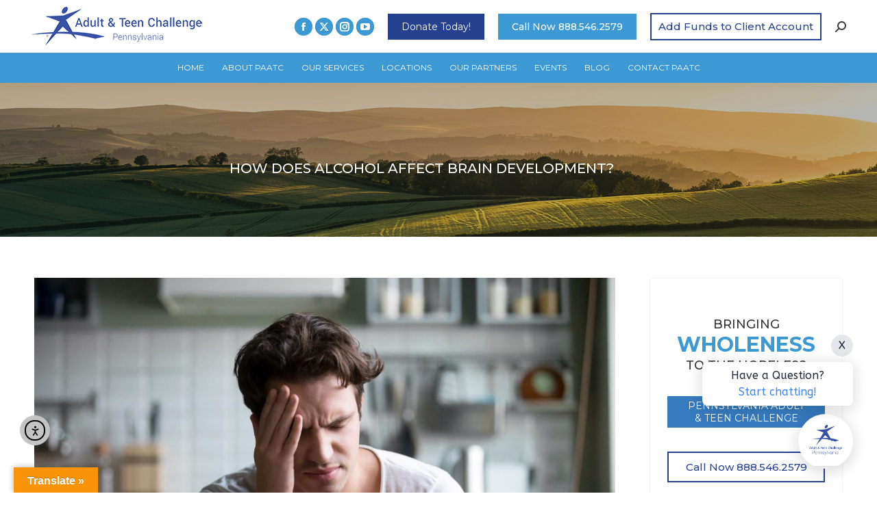

--- FILE ---
content_type: text/html; charset=UTF-8
request_url: https://www.paatc.org/addiction-treatment-blog/how-does-alcohol-affect-brain-development/
body_size: 34054
content:
<!DOCTYPE html>
<!--[if !(IE 6) | !(IE 7) | !(IE 8)  ]><!-->
<html lang="en-US" class="no-js">
<!--<![endif]-->
<head>
<!-- Google Tag Manager -->
<script>(function(w,d,s,l,i){w[l]=w[l]||[];w[l].push({'gtm.start':
new Date().getTime(),event:'gtm.js'});var f=d.getElementsByTagName(s)[0],
j=d.createElement(s),dl=l!='dataLayer'?'&l='+l:'';j.async=true;j.src=
'https://www.googletagmanager.com/gtm.js?id='+i+dl;f.parentNode.insertBefore(j,f);
})(window,document,'script','dataLayer','GTM-WFBDK5G');</script>
<!-- End Google Tag Manager -->

	<meta charset="UTF-8" />
<script>
var gform;gform||(document.addEventListener("gform_main_scripts_loaded",function(){gform.scriptsLoaded=!0}),document.addEventListener("gform/theme/scripts_loaded",function(){gform.themeScriptsLoaded=!0}),window.addEventListener("DOMContentLoaded",function(){gform.domLoaded=!0}),gform={domLoaded:!1,scriptsLoaded:!1,themeScriptsLoaded:!1,isFormEditor:()=>"function"==typeof InitializeEditor,callIfLoaded:function(o){return!(!gform.domLoaded||!gform.scriptsLoaded||!gform.themeScriptsLoaded&&!gform.isFormEditor()||(gform.isFormEditor()&&console.warn("The use of gform.initializeOnLoaded() is deprecated in the form editor context and will be removed in Gravity Forms 3.1."),o(),0))},initializeOnLoaded:function(o){gform.callIfLoaded(o)||(document.addEventListener("gform_main_scripts_loaded",()=>{gform.scriptsLoaded=!0,gform.callIfLoaded(o)}),document.addEventListener("gform/theme/scripts_loaded",()=>{gform.themeScriptsLoaded=!0,gform.callIfLoaded(o)}),window.addEventListener("DOMContentLoaded",()=>{gform.domLoaded=!0,gform.callIfLoaded(o)}))},hooks:{action:{},filter:{}},addAction:function(o,r,e,t){gform.addHook("action",o,r,e,t)},addFilter:function(o,r,e,t){gform.addHook("filter",o,r,e,t)},doAction:function(o){gform.doHook("action",o,arguments)},applyFilters:function(o){return gform.doHook("filter",o,arguments)},removeAction:function(o,r){gform.removeHook("action",o,r)},removeFilter:function(o,r,e){gform.removeHook("filter",o,r,e)},addHook:function(o,r,e,t,n){null==gform.hooks[o][r]&&(gform.hooks[o][r]=[]);var d=gform.hooks[o][r];null==n&&(n=r+"_"+d.length),gform.hooks[o][r].push({tag:n,callable:e,priority:t=null==t?10:t})},doHook:function(r,o,e){var t;if(e=Array.prototype.slice.call(e,1),null!=gform.hooks[r][o]&&((o=gform.hooks[r][o]).sort(function(o,r){return o.priority-r.priority}),o.forEach(function(o){"function"!=typeof(t=o.callable)&&(t=window[t]),"action"==r?t.apply(null,e):e[0]=t.apply(null,e)})),"filter"==r)return e[0]},removeHook:function(o,r,t,n){var e;null!=gform.hooks[o][r]&&(e=(e=gform.hooks[o][r]).filter(function(o,r,e){return!!(null!=n&&n!=o.tag||null!=t&&t!=o.priority)}),gform.hooks[o][r]=e)}});
</script>

				<meta name="viewport" content="width=device-width, initial-scale=1, maximum-scale=1, user-scalable=0"/>
			<meta name="theme-color" content="#25408f"/>	<link rel="profile" href="https://gmpg.org/xfn/11" />
	<meta name='robots' content='index, follow, max-image-preview:large, max-snippet:-1, max-video-preview:-1' />
	<style>img:is([sizes="auto" i], [sizes^="auto," i]) { contain-intrinsic-size: 3000px 1500px }</style>
	
	<!-- This site is optimized with the Yoast SEO Premium plugin v26.4 (Yoast SEO v26.4) - https://yoast.com/wordpress/plugins/seo/ -->
	<title>How Does Alcohol Affect Brain Development? | Alcohol Rehab</title>
	<meta name="description" content="Learn about alcohol and brain development and how to find teen and adult addiction treatment help in Pennsylvania. Call 888.546.2579." />
	<link rel="canonical" href="https://www.paatc.org/addiction-treatment-blog/how-does-alcohol-affect-brain-development/" />
	<meta property="og:locale" content="en_US" />
	<meta property="og:type" content="article" />
	<meta property="og:title" content="How Does Alcohol Affect Brain Development?" />
	<meta property="og:description" content="Learn about alcohol and brain development and how to find teen and adult addiction treatment help in Pennsylvania. Call 888.546.2579." />
	<meta property="og:url" content="https://www.paatc.org/addiction-treatment-blog/how-does-alcohol-affect-brain-development/" />
	<meta property="og:site_name" content="Pennsylvania Adult &amp; Teen Challenge" />
	<meta property="article:publisher" content="https://www.facebook.com/Pennatc" />
	<meta property="article:published_time" content="2022-04-27T19:51:06+00:00" />
	<meta property="article:modified_time" content="2023-04-26T20:27:19+00:00" />
	<meta property="og:image" content="https://www.paatc.org/wp-content/uploads/2022/03/How-Does-Alcohol-Affect-Brain-Development_-.jpeg" />
	<meta property="og:image:width" content="1200" />
	<meta property="og:image:height" content="800" />
	<meta property="og:image:type" content="image/jpeg" />
	<meta name="author" content="Marissa Zinsser" />
	<meta name="twitter:card" content="summary_large_image" />
	<meta name="twitter:creator" content="@pennsylvaniaatc" />
	<meta name="twitter:site" content="@pennsylvaniaatc" />
	<meta name="twitter:label1" content="Written by" />
	<meta name="twitter:data1" content="Marissa Zinsser" />
	<meta name="twitter:label2" content="Est. reading time" />
	<meta name="twitter:data2" content="4 minutes" />
	<script type="application/ld+json" class="yoast-schema-graph">{"@context":"https://schema.org","@graph":[{"@type":"Article","@id":"https://www.paatc.org/addiction-treatment-blog/how-does-alcohol-affect-brain-development/#article","isPartOf":{"@id":"https://www.paatc.org/addiction-treatment-blog/how-does-alcohol-affect-brain-development/"},"author":{"name":"Marissa Zinsser","@id":"https://www.paatc.org/#/schema/person/475ef94ad1f9d136a707ba66b883ca3e"},"headline":"How Does Alcohol Affect Brain Development?","datePublished":"2022-04-27T19:51:06+00:00","dateModified":"2023-04-26T20:27:19+00:00","mainEntityOfPage":{"@id":"https://www.paatc.org/addiction-treatment-blog/how-does-alcohol-affect-brain-development/"},"wordCount":780,"publisher":{"@id":"https://www.paatc.org/#organization"},"image":{"@id":"https://www.paatc.org/addiction-treatment-blog/how-does-alcohol-affect-brain-development/#primaryimage"},"thumbnailUrl":"https://www.paatc.org/wp-content/uploads/2022/03/How-Does-Alcohol-Affect-Brain-Development_-.jpeg","keywords":["alcohol and brain development","alcohol effects on brain development","alcohol impact on brain development"],"articleSection":["Addiction","Addiction Recovery","Alcohol Addiction","Alcohol Addiction Treatment Center","Teen Addiction"],"inLanguage":"en-US"},{"@type":"WebPage","@id":"https://www.paatc.org/addiction-treatment-blog/how-does-alcohol-affect-brain-development/","url":"https://www.paatc.org/addiction-treatment-blog/how-does-alcohol-affect-brain-development/","name":"How Does Alcohol Affect Brain Development? | Alcohol Rehab","isPartOf":{"@id":"https://www.paatc.org/#website"},"primaryImageOfPage":{"@id":"https://www.paatc.org/addiction-treatment-blog/how-does-alcohol-affect-brain-development/#primaryimage"},"image":{"@id":"https://www.paatc.org/addiction-treatment-blog/how-does-alcohol-affect-brain-development/#primaryimage"},"thumbnailUrl":"https://www.paatc.org/wp-content/uploads/2022/03/How-Does-Alcohol-Affect-Brain-Development_-.jpeg","datePublished":"2022-04-27T19:51:06+00:00","dateModified":"2023-04-26T20:27:19+00:00","description":"Learn about alcohol and brain development and how to find teen and adult addiction treatment help in Pennsylvania. Call 888.546.2579.","breadcrumb":{"@id":"https://www.paatc.org/addiction-treatment-blog/how-does-alcohol-affect-brain-development/#breadcrumb"},"inLanguage":"en-US","potentialAction":[{"@type":"ReadAction","target":["https://www.paatc.org/addiction-treatment-blog/how-does-alcohol-affect-brain-development/"]}]},{"@type":"ImageObject","inLanguage":"en-US","@id":"https://www.paatc.org/addiction-treatment-blog/how-does-alcohol-affect-brain-development/#primaryimage","url":"https://www.paatc.org/wp-content/uploads/2022/03/How-Does-Alcohol-Affect-Brain-Development_-.jpeg","contentUrl":"https://www.paatc.org/wp-content/uploads/2022/03/How-Does-Alcohol-Affect-Brain-Development_-.jpeg","width":1200,"height":800,"caption":"man with headache"},{"@type":"BreadcrumbList","@id":"https://www.paatc.org/addiction-treatment-blog/how-does-alcohol-affect-brain-development/#breadcrumb","itemListElement":[{"@type":"ListItem","position":1,"name":"Home","item":"https://www.paatc.org/"},{"@type":"ListItem","position":2,"name":"How Does Alcohol Affect Brain Development?"}]},{"@type":"WebSite","@id":"https://www.paatc.org/#website","url":"https://www.paatc.org/","name":"Pennsylvania Adult &amp; Teen Challenge","description":"Drug and Alcohol Rehab Center in Rehrersburg pa","publisher":{"@id":"https://www.paatc.org/#organization"},"potentialAction":[{"@type":"SearchAction","target":{"@type":"EntryPoint","urlTemplate":"https://www.paatc.org/?s={search_term_string}"},"query-input":{"@type":"PropertyValueSpecification","valueRequired":true,"valueName":"search_term_string"}}],"inLanguage":"en-US"},{"@type":"Organization","@id":"https://www.paatc.org/#organization","name":"Pennsylvania Adult & Teen Challenge","url":"https://www.paatc.org/","logo":{"@type":"ImageObject","inLanguage":"en-US","@id":"https://www.paatc.org/#/schema/logo/image/","url":"https://www.paatc.org/wp-content/uploads/2020/01/Pennsylvania-Adult-and-Teen-Challenge-Blue-Logo-500.png","contentUrl":"https://www.paatc.org/wp-content/uploads/2020/01/Pennsylvania-Adult-and-Teen-Challenge-Blue-Logo-500.png","width":500,"height":114,"caption":"Pennsylvania Adult & Teen Challenge"},"image":{"@id":"https://www.paatc.org/#/schema/logo/image/"},"sameAs":["https://www.facebook.com/Pennatc","https://x.com/pennsylvaniaatc","http://instagram.com/pennsylvaniaatc"]},{"@type":"Person","@id":"https://www.paatc.org/#/schema/person/475ef94ad1f9d136a707ba66b883ca3e","name":"Marissa Zinsser","image":{"@type":"ImageObject","inLanguage":"en-US","@id":"https://www.paatc.org/#/schema/person/image/","url":"https://secure.gravatar.com/avatar/e170b45a5d2bd08337f43bb9c153687b7abf19b743f67389093b3185680a651d?s=96&d=mm&r=g","contentUrl":"https://secure.gravatar.com/avatar/e170b45a5d2bd08337f43bb9c153687b7abf19b743f67389093b3185680a651d?s=96&d=mm&r=g","caption":"Marissa Zinsser"},"url":"https://www.paatc.org/addiction-treatment-blog/author/mzinsserascendministries-com/"}]}</script>
	<!-- / Yoast SEO Premium plugin. -->


<link rel='dns-prefetch' href='//translate.google.com' />
<link rel='dns-prefetch' href='//cdn.elementor.com' />
<link rel='dns-prefetch' href='//fonts.googleapis.com' />
<link rel="alternate" type="application/rss+xml" title="Pennsylvania Adult &amp; Teen Challenge &raquo; Feed" href="https://www.paatc.org/feed/" />
<script>
window._wpemojiSettings = {"baseUrl":"https:\/\/s.w.org\/images\/core\/emoji\/16.0.1\/72x72\/","ext":".png","svgUrl":"https:\/\/s.w.org\/images\/core\/emoji\/16.0.1\/svg\/","svgExt":".svg","source":{"concatemoji":"https:\/\/www.paatc.org\/wp-includes\/js\/wp-emoji-release.min.js"}};
/*! This file is auto-generated */
!function(s,n){var o,i,e;function c(e){try{var t={supportTests:e,timestamp:(new Date).valueOf()};sessionStorage.setItem(o,JSON.stringify(t))}catch(e){}}function p(e,t,n){e.clearRect(0,0,e.canvas.width,e.canvas.height),e.fillText(t,0,0);var t=new Uint32Array(e.getImageData(0,0,e.canvas.width,e.canvas.height).data),a=(e.clearRect(0,0,e.canvas.width,e.canvas.height),e.fillText(n,0,0),new Uint32Array(e.getImageData(0,0,e.canvas.width,e.canvas.height).data));return t.every(function(e,t){return e===a[t]})}function u(e,t){e.clearRect(0,0,e.canvas.width,e.canvas.height),e.fillText(t,0,0);for(var n=e.getImageData(16,16,1,1),a=0;a<n.data.length;a++)if(0!==n.data[a])return!1;return!0}function f(e,t,n,a){switch(t){case"flag":return n(e,"\ud83c\udff3\ufe0f\u200d\u26a7\ufe0f","\ud83c\udff3\ufe0f\u200b\u26a7\ufe0f")?!1:!n(e,"\ud83c\udde8\ud83c\uddf6","\ud83c\udde8\u200b\ud83c\uddf6")&&!n(e,"\ud83c\udff4\udb40\udc67\udb40\udc62\udb40\udc65\udb40\udc6e\udb40\udc67\udb40\udc7f","\ud83c\udff4\u200b\udb40\udc67\u200b\udb40\udc62\u200b\udb40\udc65\u200b\udb40\udc6e\u200b\udb40\udc67\u200b\udb40\udc7f");case"emoji":return!a(e,"\ud83e\udedf")}return!1}function g(e,t,n,a){var r="undefined"!=typeof WorkerGlobalScope&&self instanceof WorkerGlobalScope?new OffscreenCanvas(300,150):s.createElement("canvas"),o=r.getContext("2d",{willReadFrequently:!0}),i=(o.textBaseline="top",o.font="600 32px Arial",{});return e.forEach(function(e){i[e]=t(o,e,n,a)}),i}function t(e){var t=s.createElement("script");t.src=e,t.defer=!0,s.head.appendChild(t)}"undefined"!=typeof Promise&&(o="wpEmojiSettingsSupports",i=["flag","emoji"],n.supports={everything:!0,everythingExceptFlag:!0},e=new Promise(function(e){s.addEventListener("DOMContentLoaded",e,{once:!0})}),new Promise(function(t){var n=function(){try{var e=JSON.parse(sessionStorage.getItem(o));if("object"==typeof e&&"number"==typeof e.timestamp&&(new Date).valueOf()<e.timestamp+604800&&"object"==typeof e.supportTests)return e.supportTests}catch(e){}return null}();if(!n){if("undefined"!=typeof Worker&&"undefined"!=typeof OffscreenCanvas&&"undefined"!=typeof URL&&URL.createObjectURL&&"undefined"!=typeof Blob)try{var e="postMessage("+g.toString()+"("+[JSON.stringify(i),f.toString(),p.toString(),u.toString()].join(",")+"));",a=new Blob([e],{type:"text/javascript"}),r=new Worker(URL.createObjectURL(a),{name:"wpTestEmojiSupports"});return void(r.onmessage=function(e){c(n=e.data),r.terminate(),t(n)})}catch(e){}c(n=g(i,f,p,u))}t(n)}).then(function(e){for(var t in e)n.supports[t]=e[t],n.supports.everything=n.supports.everything&&n.supports[t],"flag"!==t&&(n.supports.everythingExceptFlag=n.supports.everythingExceptFlag&&n.supports[t]);n.supports.everythingExceptFlag=n.supports.everythingExceptFlag&&!n.supports.flag,n.DOMReady=!1,n.readyCallback=function(){n.DOMReady=!0}}).then(function(){return e}).then(function(){var e;n.supports.everything||(n.readyCallback(),(e=n.source||{}).concatemoji?t(e.concatemoji):e.wpemoji&&e.twemoji&&(t(e.twemoji),t(e.wpemoji)))}))}((window,document),window._wpemojiSettings);
</script>
<style id='wp-emoji-styles-inline-css'>

	img.wp-smiley, img.emoji {
		display: inline !important;
		border: none !important;
		box-shadow: none !important;
		height: 1em !important;
		width: 1em !important;
		margin: 0 0.07em !important;
		vertical-align: -0.1em !important;
		background: none !important;
		padding: 0 !important;
	}
</style>
<link rel='stylesheet' id='wp-block-library-css' href='https://www.paatc.org/wp-includes/css/dist/block-library/style.min.css' media='all' />
<style id='wp-block-library-theme-inline-css'>
.wp-block-audio :where(figcaption){color:#555;font-size:13px;text-align:center}.is-dark-theme .wp-block-audio :where(figcaption){color:#ffffffa6}.wp-block-audio{margin:0 0 1em}.wp-block-code{border:1px solid #ccc;border-radius:4px;font-family:Menlo,Consolas,monaco,monospace;padding:.8em 1em}.wp-block-embed :where(figcaption){color:#555;font-size:13px;text-align:center}.is-dark-theme .wp-block-embed :where(figcaption){color:#ffffffa6}.wp-block-embed{margin:0 0 1em}.blocks-gallery-caption{color:#555;font-size:13px;text-align:center}.is-dark-theme .blocks-gallery-caption{color:#ffffffa6}:root :where(.wp-block-image figcaption){color:#555;font-size:13px;text-align:center}.is-dark-theme :root :where(.wp-block-image figcaption){color:#ffffffa6}.wp-block-image{margin:0 0 1em}.wp-block-pullquote{border-bottom:4px solid;border-top:4px solid;color:currentColor;margin-bottom:1.75em}.wp-block-pullquote cite,.wp-block-pullquote footer,.wp-block-pullquote__citation{color:currentColor;font-size:.8125em;font-style:normal;text-transform:uppercase}.wp-block-quote{border-left:.25em solid;margin:0 0 1.75em;padding-left:1em}.wp-block-quote cite,.wp-block-quote footer{color:currentColor;font-size:.8125em;font-style:normal;position:relative}.wp-block-quote:where(.has-text-align-right){border-left:none;border-right:.25em solid;padding-left:0;padding-right:1em}.wp-block-quote:where(.has-text-align-center){border:none;padding-left:0}.wp-block-quote.is-large,.wp-block-quote.is-style-large,.wp-block-quote:where(.is-style-plain){border:none}.wp-block-search .wp-block-search__label{font-weight:700}.wp-block-search__button{border:1px solid #ccc;padding:.375em .625em}:where(.wp-block-group.has-background){padding:1.25em 2.375em}.wp-block-separator.has-css-opacity{opacity:.4}.wp-block-separator{border:none;border-bottom:2px solid;margin-left:auto;margin-right:auto}.wp-block-separator.has-alpha-channel-opacity{opacity:1}.wp-block-separator:not(.is-style-wide):not(.is-style-dots){width:100px}.wp-block-separator.has-background:not(.is-style-dots){border-bottom:none;height:1px}.wp-block-separator.has-background:not(.is-style-wide):not(.is-style-dots){height:2px}.wp-block-table{margin:0 0 1em}.wp-block-table td,.wp-block-table th{word-break:normal}.wp-block-table :where(figcaption){color:#555;font-size:13px;text-align:center}.is-dark-theme .wp-block-table :where(figcaption){color:#ffffffa6}.wp-block-video :where(figcaption){color:#555;font-size:13px;text-align:center}.is-dark-theme .wp-block-video :where(figcaption){color:#ffffffa6}.wp-block-video{margin:0 0 1em}:root :where(.wp-block-template-part.has-background){margin-bottom:0;margin-top:0;padding:1.25em 2.375em}
</style>
<style id='classic-theme-styles-inline-css'>
/*! This file is auto-generated */
.wp-block-button__link{color:#fff;background-color:#32373c;border-radius:9999px;box-shadow:none;text-decoration:none;padding:calc(.667em + 2px) calc(1.333em + 2px);font-size:1.125em}.wp-block-file__button{background:#32373c;color:#fff;text-decoration:none}
</style>
<style id='esf-fb-halfwidth-style-inline-css'>
.wp-block-create-block-easy-social-feed-facebook-carousel{background-color:#21759b;color:#fff;padding:2px}

</style>
<style id='esf-fb-fullwidth-style-inline-css'>
.wp-block-create-block-easy-social-feed-facebook-carousel{background-color:#21759b;color:#fff;padding:2px}

</style>
<style id='esf-fb-thumbnail-style-inline-css'>
.wp-block-create-block-easy-social-feed-facebook-carousel{background-color:#21759b;color:#fff;padding:2px}

</style>
<style id='global-styles-inline-css'>
:root{--wp--preset--aspect-ratio--square: 1;--wp--preset--aspect-ratio--4-3: 4/3;--wp--preset--aspect-ratio--3-4: 3/4;--wp--preset--aspect-ratio--3-2: 3/2;--wp--preset--aspect-ratio--2-3: 2/3;--wp--preset--aspect-ratio--16-9: 16/9;--wp--preset--aspect-ratio--9-16: 9/16;--wp--preset--color--black: #000000;--wp--preset--color--cyan-bluish-gray: #abb8c3;--wp--preset--color--white: #FFF;--wp--preset--color--pale-pink: #f78da7;--wp--preset--color--vivid-red: #cf2e2e;--wp--preset--color--luminous-vivid-orange: #ff6900;--wp--preset--color--luminous-vivid-amber: #fcb900;--wp--preset--color--light-green-cyan: #7bdcb5;--wp--preset--color--vivid-green-cyan: #00d084;--wp--preset--color--pale-cyan-blue: #8ed1fc;--wp--preset--color--vivid-cyan-blue: #0693e3;--wp--preset--color--vivid-purple: #9b51e0;--wp--preset--color--accent: #25408f;--wp--preset--color--dark-gray: #111;--wp--preset--color--light-gray: #767676;--wp--preset--gradient--vivid-cyan-blue-to-vivid-purple: linear-gradient(135deg,rgba(6,147,227,1) 0%,rgb(155,81,224) 100%);--wp--preset--gradient--light-green-cyan-to-vivid-green-cyan: linear-gradient(135deg,rgb(122,220,180) 0%,rgb(0,208,130) 100%);--wp--preset--gradient--luminous-vivid-amber-to-luminous-vivid-orange: linear-gradient(135deg,rgba(252,185,0,1) 0%,rgba(255,105,0,1) 100%);--wp--preset--gradient--luminous-vivid-orange-to-vivid-red: linear-gradient(135deg,rgba(255,105,0,1) 0%,rgb(207,46,46) 100%);--wp--preset--gradient--very-light-gray-to-cyan-bluish-gray: linear-gradient(135deg,rgb(238,238,238) 0%,rgb(169,184,195) 100%);--wp--preset--gradient--cool-to-warm-spectrum: linear-gradient(135deg,rgb(74,234,220) 0%,rgb(151,120,209) 20%,rgb(207,42,186) 40%,rgb(238,44,130) 60%,rgb(251,105,98) 80%,rgb(254,248,76) 100%);--wp--preset--gradient--blush-light-purple: linear-gradient(135deg,rgb(255,206,236) 0%,rgb(152,150,240) 100%);--wp--preset--gradient--blush-bordeaux: linear-gradient(135deg,rgb(254,205,165) 0%,rgb(254,45,45) 50%,rgb(107,0,62) 100%);--wp--preset--gradient--luminous-dusk: linear-gradient(135deg,rgb(255,203,112) 0%,rgb(199,81,192) 50%,rgb(65,88,208) 100%);--wp--preset--gradient--pale-ocean: linear-gradient(135deg,rgb(255,245,203) 0%,rgb(182,227,212) 50%,rgb(51,167,181) 100%);--wp--preset--gradient--electric-grass: linear-gradient(135deg,rgb(202,248,128) 0%,rgb(113,206,126) 100%);--wp--preset--gradient--midnight: linear-gradient(135deg,rgb(2,3,129) 0%,rgb(40,116,252) 100%);--wp--preset--font-size--small: 13px;--wp--preset--font-size--medium: 20px;--wp--preset--font-size--large: 36px;--wp--preset--font-size--x-large: 42px;--wp--preset--spacing--20: 0.44rem;--wp--preset--spacing--30: 0.67rem;--wp--preset--spacing--40: 1rem;--wp--preset--spacing--50: 1.5rem;--wp--preset--spacing--60: 2.25rem;--wp--preset--spacing--70: 3.38rem;--wp--preset--spacing--80: 5.06rem;--wp--preset--shadow--natural: 6px 6px 9px rgba(0, 0, 0, 0.2);--wp--preset--shadow--deep: 12px 12px 50px rgba(0, 0, 0, 0.4);--wp--preset--shadow--sharp: 6px 6px 0px rgba(0, 0, 0, 0.2);--wp--preset--shadow--outlined: 6px 6px 0px -3px rgba(255, 255, 255, 1), 6px 6px rgba(0, 0, 0, 1);--wp--preset--shadow--crisp: 6px 6px 0px rgba(0, 0, 0, 1);}:where(.is-layout-flex){gap: 0.5em;}:where(.is-layout-grid){gap: 0.5em;}body .is-layout-flex{display: flex;}.is-layout-flex{flex-wrap: wrap;align-items: center;}.is-layout-flex > :is(*, div){margin: 0;}body .is-layout-grid{display: grid;}.is-layout-grid > :is(*, div){margin: 0;}:where(.wp-block-columns.is-layout-flex){gap: 2em;}:where(.wp-block-columns.is-layout-grid){gap: 2em;}:where(.wp-block-post-template.is-layout-flex){gap: 1.25em;}:where(.wp-block-post-template.is-layout-grid){gap: 1.25em;}.has-black-color{color: var(--wp--preset--color--black) !important;}.has-cyan-bluish-gray-color{color: var(--wp--preset--color--cyan-bluish-gray) !important;}.has-white-color{color: var(--wp--preset--color--white) !important;}.has-pale-pink-color{color: var(--wp--preset--color--pale-pink) !important;}.has-vivid-red-color{color: var(--wp--preset--color--vivid-red) !important;}.has-luminous-vivid-orange-color{color: var(--wp--preset--color--luminous-vivid-orange) !important;}.has-luminous-vivid-amber-color{color: var(--wp--preset--color--luminous-vivid-amber) !important;}.has-light-green-cyan-color{color: var(--wp--preset--color--light-green-cyan) !important;}.has-vivid-green-cyan-color{color: var(--wp--preset--color--vivid-green-cyan) !important;}.has-pale-cyan-blue-color{color: var(--wp--preset--color--pale-cyan-blue) !important;}.has-vivid-cyan-blue-color{color: var(--wp--preset--color--vivid-cyan-blue) !important;}.has-vivid-purple-color{color: var(--wp--preset--color--vivid-purple) !important;}.has-black-background-color{background-color: var(--wp--preset--color--black) !important;}.has-cyan-bluish-gray-background-color{background-color: var(--wp--preset--color--cyan-bluish-gray) !important;}.has-white-background-color{background-color: var(--wp--preset--color--white) !important;}.has-pale-pink-background-color{background-color: var(--wp--preset--color--pale-pink) !important;}.has-vivid-red-background-color{background-color: var(--wp--preset--color--vivid-red) !important;}.has-luminous-vivid-orange-background-color{background-color: var(--wp--preset--color--luminous-vivid-orange) !important;}.has-luminous-vivid-amber-background-color{background-color: var(--wp--preset--color--luminous-vivid-amber) !important;}.has-light-green-cyan-background-color{background-color: var(--wp--preset--color--light-green-cyan) !important;}.has-vivid-green-cyan-background-color{background-color: var(--wp--preset--color--vivid-green-cyan) !important;}.has-pale-cyan-blue-background-color{background-color: var(--wp--preset--color--pale-cyan-blue) !important;}.has-vivid-cyan-blue-background-color{background-color: var(--wp--preset--color--vivid-cyan-blue) !important;}.has-vivid-purple-background-color{background-color: var(--wp--preset--color--vivid-purple) !important;}.has-black-border-color{border-color: var(--wp--preset--color--black) !important;}.has-cyan-bluish-gray-border-color{border-color: var(--wp--preset--color--cyan-bluish-gray) !important;}.has-white-border-color{border-color: var(--wp--preset--color--white) !important;}.has-pale-pink-border-color{border-color: var(--wp--preset--color--pale-pink) !important;}.has-vivid-red-border-color{border-color: var(--wp--preset--color--vivid-red) !important;}.has-luminous-vivid-orange-border-color{border-color: var(--wp--preset--color--luminous-vivid-orange) !important;}.has-luminous-vivid-amber-border-color{border-color: var(--wp--preset--color--luminous-vivid-amber) !important;}.has-light-green-cyan-border-color{border-color: var(--wp--preset--color--light-green-cyan) !important;}.has-vivid-green-cyan-border-color{border-color: var(--wp--preset--color--vivid-green-cyan) !important;}.has-pale-cyan-blue-border-color{border-color: var(--wp--preset--color--pale-cyan-blue) !important;}.has-vivid-cyan-blue-border-color{border-color: var(--wp--preset--color--vivid-cyan-blue) !important;}.has-vivid-purple-border-color{border-color: var(--wp--preset--color--vivid-purple) !important;}.has-vivid-cyan-blue-to-vivid-purple-gradient-background{background: var(--wp--preset--gradient--vivid-cyan-blue-to-vivid-purple) !important;}.has-light-green-cyan-to-vivid-green-cyan-gradient-background{background: var(--wp--preset--gradient--light-green-cyan-to-vivid-green-cyan) !important;}.has-luminous-vivid-amber-to-luminous-vivid-orange-gradient-background{background: var(--wp--preset--gradient--luminous-vivid-amber-to-luminous-vivid-orange) !important;}.has-luminous-vivid-orange-to-vivid-red-gradient-background{background: var(--wp--preset--gradient--luminous-vivid-orange-to-vivid-red) !important;}.has-very-light-gray-to-cyan-bluish-gray-gradient-background{background: var(--wp--preset--gradient--very-light-gray-to-cyan-bluish-gray) !important;}.has-cool-to-warm-spectrum-gradient-background{background: var(--wp--preset--gradient--cool-to-warm-spectrum) !important;}.has-blush-light-purple-gradient-background{background: var(--wp--preset--gradient--blush-light-purple) !important;}.has-blush-bordeaux-gradient-background{background: var(--wp--preset--gradient--blush-bordeaux) !important;}.has-luminous-dusk-gradient-background{background: var(--wp--preset--gradient--luminous-dusk) !important;}.has-pale-ocean-gradient-background{background: var(--wp--preset--gradient--pale-ocean) !important;}.has-electric-grass-gradient-background{background: var(--wp--preset--gradient--electric-grass) !important;}.has-midnight-gradient-background{background: var(--wp--preset--gradient--midnight) !important;}.has-small-font-size{font-size: var(--wp--preset--font-size--small) !important;}.has-medium-font-size{font-size: var(--wp--preset--font-size--medium) !important;}.has-large-font-size{font-size: var(--wp--preset--font-size--large) !important;}.has-x-large-font-size{font-size: var(--wp--preset--font-size--x-large) !important;}
:where(.wp-block-post-template.is-layout-flex){gap: 1.25em;}:where(.wp-block-post-template.is-layout-grid){gap: 1.25em;}
:where(.wp-block-columns.is-layout-flex){gap: 2em;}:where(.wp-block-columns.is-layout-grid){gap: 2em;}
:root :where(.wp-block-pullquote){font-size: 1.5em;line-height: 1.6;}
</style>
<link rel='stylesheet' id='ccchildpagescss-css' href='https://www.paatc.org/wp-content/plugins/cc-child-pages/includes/css/styles.css' media='all' />
<link rel='stylesheet' id='ccchildpagesskincss-css' href='https://www.paatc.org/wp-content/plugins/cc-child-pages/includes/css/skins.css' media='all' />
<!--[if lt IE 8]>
<link rel='stylesheet' id='ccchildpagesiecss-css' href='https://www.paatc.org/wp-content/plugins/cc-child-pages/includes/css/styles.ie.css' media='all' />
<![endif]-->
<link rel='stylesheet' id='easy-facebook-likebox-custom-fonts-css' href='https://www.paatc.org/wp-content/plugins/easy-facebook-likebox/frontend/assets/css/esf-custom-fonts.css' media='all' />
<link rel='stylesheet' id='easy-facebook-likebox-popup-styles-css' href='https://www.paatc.org/wp-content/plugins/easy-facebook-likebox/facebook/frontend/assets/css/esf-free-popup.css' media='all' />
<link rel='stylesheet' id='easy-facebook-likebox-frontend-css' href='https://www.paatc.org/wp-content/plugins/easy-facebook-likebox/facebook/frontend/assets/css/easy-facebook-likebox-frontend.css' media='all' />
<link rel='stylesheet' id='easy-facebook-likebox-customizer-style-css' href='https://www.paatc.org/wp-admin/admin-ajax.php?action=easy-facebook-likebox-customizer-style&#038;ver=6.7.2' media='all' />
<link rel='stylesheet' id='google-language-translator-css' href='https://www.paatc.org/wp-content/plugins/google-language-translator/css/style.css' media='' />
<link rel='stylesheet' id='glt-toolbar-styles-css' href='https://www.paatc.org/wp-content/plugins/google-language-translator/css/toolbar.css' media='' />
<link rel='stylesheet' id='image-hover-effects-css-css' href='https://www.paatc.org/wp-content/plugins/mega-addons-for-visual-composer/css/ihover.css' media='all' />
<link rel='stylesheet' id='style-css-css' href='https://www.paatc.org/wp-content/plugins/mega-addons-for-visual-composer/css/style.css' media='all' />
<link rel='stylesheet' id='font-awesome-latest-css' href='https://www.paatc.org/wp-content/plugins/mega-addons-for-visual-composer/css/font-awesome/css/all.css' media='all' />
<link rel='stylesheet' id='ea11y-widget-fonts-css' href='https://www.paatc.org/wp-content/plugins/pojo-accessibility/assets/build/fonts.css' media='all' />
<link rel='stylesheet' id='ea11y-skip-link-css' href='https://www.paatc.org/wp-content/plugins/pojo-accessibility/assets/build/skip-link.css' media='all' />
<link rel='stylesheet' id='the7-font-css' href='https://www.paatc.org/wp-content/themes/dt-the7/fonts/icomoon-the7-font/icomoon-the7-font.min.css' media='all' />
<link rel='stylesheet' id='the7-awesome-fonts-css' href='https://www.paatc.org/wp-content/themes/dt-the7/fonts/FontAwesome/css/all.min.css' media='all' />
<link rel='stylesheet' id='the7-awesome-fonts-back-css' href='https://www.paatc.org/wp-content/themes/dt-the7/fonts/FontAwesome/back-compat.min.css' media='all' />
<link rel='stylesheet' id='the7-Defaults-css' href='https://www.paatc.org/wp-content/uploads/smile_fonts/Defaults/Defaults.css' media='all' />
<link rel='stylesheet' id='esf-custom-fonts-css' href='https://www.paatc.org/wp-content/plugins/easy-facebook-likebox/frontend/assets/css/esf-custom-fonts.css' media='all' />
<link rel='stylesheet' id='esf-insta-frontend-css' href='https://www.paatc.org/wp-content/plugins/easy-facebook-likebox//instagram/frontend/assets/css/esf-insta-frontend.css' media='all' />
<link rel='stylesheet' id='esf-insta-customizer-style-css' href='https://www.paatc.org/wp-admin/admin-ajax.php?action=esf-insta-customizer-style&#038;ver=6.8.3' media='all' />
<link rel='stylesheet' id='dt-web-fonts-css' href='https://fonts.googleapis.com/css?family=Roboto:400,500,600,700%7COpen+Sans:400,600,700%7CMontserrat:400,500,600,700' media='all' />
<link rel='stylesheet' id='dt-main-css' href='https://www.paatc.org/wp-content/themes/dt-the7/css/main.min.css' media='all' />
<link rel='stylesheet' id='the7-custom-scrollbar-css' href='https://www.paatc.org/wp-content/themes/dt-the7/lib/custom-scrollbar/custom-scrollbar.min.css' media='all' />
<link rel='stylesheet' id='the7-wpbakery-css' href='https://www.paatc.org/wp-content/themes/dt-the7/css/wpbakery.min.css' media='all' />
<link rel='stylesheet' id='the7-css-vars-css' href='https://www.paatc.org/wp-content/uploads/the7-css/css-vars.css' media='all' />
<link rel='stylesheet' id='dt-custom-css' href='https://www.paatc.org/wp-content/uploads/the7-css/custom.css' media='all' />
<link rel='stylesheet' id='dt-media-css' href='https://www.paatc.org/wp-content/uploads/the7-css/media.css' media='all' />
<link rel='stylesheet' id='the7-mega-menu-css' href='https://www.paatc.org/wp-content/uploads/the7-css/mega-menu.css' media='all' />
<link rel='stylesheet' id='style-css' href='https://www.paatc.org/wp-content/themes/dt-the7/style.css' media='all' />
<script src="https://www.paatc.org/wp-includes/js/jquery/jquery.min.js" id="jquery-core-js"></script>
<script src="https://www.paatc.org/wp-includes/js/jquery/jquery-migrate.min.js" id="jquery-migrate-js"></script>
<script src="https://www.paatc.org/wp-content/plugins/easy-facebook-likebox/facebook/frontend/assets/js/esf-free-popup.min.js" id="easy-facebook-likebox-popup-script-js"></script>
<script id="easy-facebook-likebox-public-script-js-extra">
var public_ajax = {"ajax_url":"https:\/\/www.paatc.org\/wp-admin\/admin-ajax.php","efbl_is_fb_pro":""};
</script>
<script src="https://www.paatc.org/wp-content/plugins/easy-facebook-likebox/facebook/frontend/assets/js/public.js" id="easy-facebook-likebox-public-script-js"></script>
<script src="https://www.paatc.org/wp-content/plugins/easy-facebook-likebox/frontend/assets/js/imagesloaded.pkgd.min.js" id="imagesloaded.pkgd.min-js"></script>
<script id="esf-insta-public-js-extra">
var esf_insta = {"ajax_url":"https:\/\/www.paatc.org\/wp-admin\/admin-ajax.php","version":"free","nonce":"63683027b1"};
</script>
<script src="https://www.paatc.org/wp-content/plugins/easy-facebook-likebox//instagram/frontend/assets/js/esf-insta-public.js" id="esf-insta-public-js"></script>
<script id="dt-above-fold-js-extra">
var dtLocal = {"themeUrl":"https:\/\/www.paatc.org\/wp-content\/themes\/dt-the7","passText":"To view this protected post, enter the password below:","moreButtonText":{"loading":"Loading...","loadMore":"Load more"},"postID":"1386","ajaxurl":"https:\/\/www.paatc.org\/wp-admin\/admin-ajax.php","REST":{"baseUrl":"https:\/\/www.paatc.org\/wp-json\/the7\/v1","endpoints":{"sendMail":"\/send-mail"}},"contactMessages":{"required":"One or more fields have an error. Please check and try again.","terms":"Please accept the privacy policy.","fillTheCaptchaError":"Please, fill the captcha."},"captchaSiteKey":"","ajaxNonce":"db67e1e09e","pageData":"","themeSettings":{"smoothScroll":"off","lazyLoading":false,"desktopHeader":{"height":60},"ToggleCaptionEnabled":"disabled","ToggleCaption":"Navigation","floatingHeader":{"showAfter":240,"showMenu":true,"height":70,"logo":{"showLogo":true,"html":"<img class=\" preload-me\" src=\"https:\/\/www.paatc.org\/wp-content\/uploads\/2020\/01\/Pennsylvania-Adult-and-Teen-Challenge-Blue-Logo-250-copy.png\" srcset=\"https:\/\/www.paatc.org\/wp-content\/uploads\/2020\/01\/Pennsylvania-Adult-and-Teen-Challenge-Blue-Logo-250-copy.png 250w, https:\/\/www.paatc.org\/wp-content\/uploads\/2020\/01\/Pennsylvania-Adult-and-Teen-Challenge-Blue-Logo-500.png 500w\" width=\"250\" height=\"57\"   sizes=\"250px\" alt=\"Pennsylvania Adult &amp; Teen Challenge\" \/>","url":"https:\/\/www.paatc.org\/"}},"topLine":{"floatingTopLine":{"logo":{"showLogo":false,"html":""}}},"mobileHeader":{"firstSwitchPoint":970,"secondSwitchPoint":600,"firstSwitchPointHeight":60,"secondSwitchPointHeight":60,"mobileToggleCaptionEnabled":"disabled","mobileToggleCaption":"Menu"},"stickyMobileHeaderFirstSwitch":{"logo":{"html":"<img class=\" preload-me\" src=\"https:\/\/www.paatc.org\/wp-content\/uploads\/2020\/01\/Pennsylvania-Adult-and-Teen-Challenge-Blue-Logo-250-copy.png\" srcset=\"https:\/\/www.paatc.org\/wp-content\/uploads\/2020\/01\/Pennsylvania-Adult-and-Teen-Challenge-Blue-Logo-250-copy.png 250w, https:\/\/www.paatc.org\/wp-content\/uploads\/2020\/01\/Pennsylvania-Adult-and-Teen-Challenge-Blue-Logo-500.png 500w\" width=\"250\" height=\"57\"   sizes=\"250px\" alt=\"Pennsylvania Adult &amp; Teen Challenge\" \/>"}},"stickyMobileHeaderSecondSwitch":{"logo":{"html":"<img class=\" preload-me\" src=\"https:\/\/www.paatc.org\/wp-content\/uploads\/2020\/01\/Pennsylvania-Adult-and-Teen-Challenge-Blue-Logo-250-copy.png\" srcset=\"https:\/\/www.paatc.org\/wp-content\/uploads\/2020\/01\/Pennsylvania-Adult-and-Teen-Challenge-Blue-Logo-250-copy.png 250w, https:\/\/www.paatc.org\/wp-content\/uploads\/2020\/01\/Pennsylvania-Adult-and-Teen-Challenge-Blue-Logo-500.png 500w\" width=\"250\" height=\"57\"   sizes=\"250px\" alt=\"Pennsylvania Adult &amp; Teen Challenge\" \/>"}},"sidebar":{"switchPoint":970},"boxedWidth":"1280px"},"VCMobileScreenWidth":"768"};
var dtShare = {"shareButtonText":{"facebook":"Share on Facebook","twitter":"Share on X","pinterest":"Pin it","linkedin":"Share on Linkedin","whatsapp":"Share on Whatsapp"},"overlayOpacity":"85"};
</script>
<script src="https://www.paatc.org/wp-content/themes/dt-the7/js/above-the-fold.min.js" id="dt-above-fold-js"></script>
<script></script><link rel="https://api.w.org/" href="https://www.paatc.org/wp-json/" /><link rel="alternate" title="JSON" type="application/json" href="https://www.paatc.org/wp-json/wp/v2/posts/1386" /><link rel="alternate" title="oEmbed (JSON)" type="application/json+oembed" href="https://www.paatc.org/wp-json/oembed/1.0/embed?url=https%3A%2F%2Fwww.paatc.org%2Faddiction-treatment-blog%2Fhow-does-alcohol-affect-brain-development%2F" />
<link rel="alternate" title="oEmbed (XML)" type="text/xml+oembed" href="https://www.paatc.org/wp-json/oembed/1.0/embed?url=https%3A%2F%2Fwww.paatc.org%2Faddiction-treatment-blog%2Fhow-does-alcohol-affect-brain-development%2F&#038;format=xml" />
<!-- start Simple Custom CSS and JS -->
<!-- Blackbaud form script--> 
<script src=https://sky.blackbaudcdn.net/static/og-web-loader/1/main.js data-envid="p--fe6otbOUUaMa3AsvxO4Kg" data-zone="usa"></script><!-- end Simple Custom CSS and JS -->
<!-- start Simple Custom CSS and JS -->
<script src=https://console.faithassistant.com/snippet.js?team_slug=paatc-penn-adult-and-teen-challenge&language-code=en&assistant_slug=paatc-penn-adult-and-teen-challenge-assistant></script><!-- end Simple Custom CSS and JS -->
<!-- start Simple Custom CSS and JS -->
<!-- Global site tag (gtag.js) - Google Analytics -->
<script async src="https://www.googletagmanager.com/gtag/js?id=UA-124060477-1"></script>
<script>
  window.dataLayer = window.dataLayer || [];
  function gtag(){dataLayer.push(arguments);}
  gtag('js', new Date());

  gtag('config', 'UA-124060477-1');
</script>

<!-- end Simple Custom CSS and JS -->
<!-- start Simple Custom CSS and JS -->
<script>
  jQuery(document).ready(function($){
    //breadcrumb hack
    if($(".page-title-head").length > 0){
      var title = $(".page-title-head").text();
      $(".breadcrumbs .current").text(title);
    }
  });
  
</script>
<style>
  .gform_product_hidden { opacity: 0 !important; height: 1px !important; margin: 0 !important; }
  .gfield_checkbox li label, .gform_wrapper .gfield_radio li label {
    margin: 6px 0 0 4px !important;
}
  .gsection { margin-bottom: 0px !important; margin-top: 45px !Important;  }
  #gform_52 input { margin-bottom: 5px; }
  #gform_52 label { color: #777 !important;  }
</style><!-- end Simple Custom CSS and JS -->
<!-- start Simple Custom CSS and JS -->
<style>
.hidden-row {display:none;}

.header-bar .ubtn-ctn-left {
    margin-bottom: 0px !Important;
}

.microwidget-btn .ubtn-ctn-left {
    margin-bottom: 0px !Important;
}

ol.breadcrumbs.text-small.start-animation-done.start-animation {
    display: none !important;
}</style>
<!-- end Simple Custom CSS and JS -->
<!-- start Simple Custom CSS and JS -->
<style>
/* Add your CSS code here.

For example:
.example {
    color: red;
}

For brushing up on your CSS knowledge, check out http://www.w3schools.com/css/css_syntax.asp

End of comment */ 

.alignright{
margin: 0 0 10px 30px;
float: right;
}

@media only screen and (max-width: 500px) {
.alignright{
  float: center !important;
  padding-bottom: 15px; 
  width: 100% !important;
  }
}


</style>
<!-- end Simple Custom CSS and JS -->
<!-- start Simple Custom CSS and JS -->
<script>
jQuery(document).ready(function( $ ){
      $(".linkbox").each(function(){
      	
      
      if($(this).find("a").length > 0) {
      	
        $(this).css("cursor","pointer");
        $(this).on("click",function(){
			//console.log("clicked");
        	var href = $(this).find("a").attr('href');
			console.log(href);
          	/* window.open(href, '_blank'); */
            if (href.indexOf('.pdf') > -1)
              {
                window.open(href, '_blank');
              } else {
                window.open(href, '_self');
              }
            //window.location = href;
        });
        
      }
    });
});

</script>
<!-- end Simple Custom CSS and JS -->
<meta name="google-site-verification" content="7tLKIzL0tOyi5ciMA4dy2W0FEBFDivX5emIHyUfrhz4" />
<meta name="msvalidate.01" content="7B81B13B52D019C522B4438AFFAE7346" />
<style>p.hello{font-size:12px;color:darkgray;}#google_language_translator,#flags{text-align:left;}#google_language_translator{clear:both;}#flags{width:165px;}#flags a{display:inline-block;margin-right:2px;}#google_language_translator{width:auto!important;}div.skiptranslate.goog-te-gadget{display:inline!important;}.goog-tooltip{display: none!important;}.goog-tooltip:hover{display: none!important;}.goog-text-highlight{background-color:transparent!important;border:none!important;box-shadow:none!important;}#google_language_translator select.goog-te-combo{color:#32373c;}#google_language_translator{color:transparent;}body{top:0px!important;}#goog-gt-{display:none!important;}font font{background-color:transparent!important;box-shadow:none!important;position:initial!important;}#glt-translate-trigger{left:20px;right:auto;}#glt-translate-trigger > span{color:#ffffff;}#glt-translate-trigger{background:#f89406;}.goog-te-gadget .goog-te-combo{width:100%;}</style><meta name="generator" content="Powered by WPBakery Page Builder - drag and drop page builder for WordPress."/>
<link rel="icon" href="https://www.paatc.org/wp-content/uploads/2020/01/Pennsylvania-Adult-and-Teen-Challenge-Blue-Logo-16.png" type="image/png" sizes="16x16"/><link rel="icon" href="https://www.paatc.org/wp-content/uploads/2020/01/Pennsylvania-Adult-and-Teen-Challenge-Blue-Logo-32b-copy.png" type="image/png" sizes="32x32"/><link rel="apple-touch-icon" href="https://www.paatc.org/wp-content/uploads/2020/01/Pennsylvania-Adult-and-Teen-Challenge-Blue-Logo-60b.png"><link rel="apple-touch-icon" sizes="76x76" href="https://www.paatc.org/wp-content/uploads/2020/01/Pennsylvania-Adult-and-Teen-Challenge-Blue-Logo-76.png"><link rel="apple-touch-icon" sizes="120x120" href="https://www.paatc.org/wp-content/uploads/2020/01/Pennsylvania-Adult-and-Teen-Challenge-Blue-Logo-120.png"><link rel="apple-touch-icon" sizes="152x152" href="https://www.paatc.org/wp-content/uploads/2020/01/Pennsylvania-Adult-and-Teen-Challenge-Blue-Logo-152.png">		<style id="wp-custom-css">
			/* Ninja forms */
.hide-this-field {display:none;}

/* Make gravity forms legible */

body .gform_wrapper .gform_body {
    font-size: 18px;
}
body .gform_wrapper .gform_body .gfield_label {
    font-size: 18px;color:#057EDA;
}
.gform_legacy_markup_wrapper, .gsection_description {font-size:18px;}

.gsection {margin-top:80px!important;background-color:#ececec;padding:18px!important;}

.gform_legacy_markup_wrapper span.ginput_product_price {color:rgb(119,119,119);}

body .gform_legacy_markup_wrapper ul li.gfield {padding-top:26px;}

.gform_legacy_markup_wrapper input.ginput_product_price {color:#777777;}

.gform_legacy_markup_wrapper input.ginput_product_price {border:0px}

/* Adjust anchor position in forms */
a.anchor{display: block;
	position: relative;
	top: -200px;
	visibility: hidden;
}
.white-text,
.white-text p,
.white-text h1,
.white-text h2,
.white-text h3,
.white-text h4,
.white-text h5,
.white-text h6
{color:#fff!important;}
		</style>
		<noscript><style> .wpb_animate_when_almost_visible { opacity: 1; }</style></noscript><style id='the7-custom-inline-css' type='text/css'>
/* fix to background mobile nav expand arrow */
.dl-menuwrapper li.has-children .next-level:after, .dl-menuwrapper li.has-children > a:after { background-color: navy !important; }
.dl-menuwrapper li.has-children .next-level { width: 130px !important; }


</style>
</head>
<body data-rsssl=1 id="the7-body" class="wp-singular post-template-default single single-post postid-1386 single-format-standard wp-embed-responsive wp-theme-dt-the7 cat-addiction cat-addiction-recovery cat-alcohol-addiction cat-alcohol-addiction-treatment-center cat-teen-addiction ally-default no-comments dt-responsive-on right-mobile-menu-close-icon ouside-menu-close-icon mobile-hamburger-close-bg-enable mobile-hamburger-close-bg-hover-enable  fade-medium-mobile-menu-close-icon fade-small-menu-close-icon srcset-enabled btn-flat custom-btn-color custom-btn-hover-color phantom-fade phantom-shadow-decoration phantom-main-logo-on top-header first-switch-logo-center first-switch-menu-left second-switch-logo-center second-switch-menu-left layzr-loading-on popup-message-style the7-ver-12.10.0 dt-fa-compatibility wpb-js-composer js-comp-ver-8.7.2 vc_responsive">
<!-- Google Tag Manager (noscript) -->
<noscript><iframe src="https://www.googletagmanager.com/ns.html?id=GTM-WFBDK5G"
height="0" width="0" style="display:none;visibility:hidden"></iframe></noscript>
<!-- End Google Tag Manager (noscript) -->

		<script>
			const onSkipLinkClick = () => {
				const htmlElement = document.querySelector('html');

				htmlElement.style['scroll-behavior'] = 'smooth';

				setTimeout( () => htmlElement.style['scroll-behavior'] = null, 1000 );
			}
			document.addEventListener("DOMContentLoaded", () => {
				if (!document.querySelector('#content')) {
					document.querySelector('.ea11y-skip-to-content-link').remove();
				}
			});
		</script>
		<nav aria-label="Skip to content navigation">
			<a class="ea11y-skip-to-content-link"
				href="#content"
				tabindex="-1"
				onclick="onSkipLinkClick()"
			>
				Skip to content
				<svg width="24" height="24" viewBox="0 0 24 24" fill="none" role="presentation">
					<path d="M18 6V12C18 12.7956 17.6839 13.5587 17.1213 14.1213C16.5587 14.6839 15.7956 15 15 15H5M5 15L9 11M5 15L9 19"
								stroke="black"
								stroke-width="1.5"
								stroke-linecap="round"
								stroke-linejoin="round"
					/>
				</svg>
			</a>
			<div class="ea11y-skip-to-content-backdrop"></div>
		</nav>

		<!-- The7 12.10.0 -->

<div id="page" >
	<a class="skip-link screen-reader-text" href="#content">Skip to content</a>

<div class="masthead classic-header center bg-behind-menu widgets surround shadow-decoration shadow-mobile-header-decoration small-mobile-menu-icon mobile-menu-icon-bg-on mobile-menu-icon-hover-bg-on dt-parent-menu-clickable show-sub-menu-on-hover" >

	<div class="top-bar top-bar-empty top-bar-line-hide">
	<div class="top-bar-bg" ></div>
	<div class="mini-widgets left-widgets"></div><div class="mini-widgets right-widgets"></div></div>

	<header class="header-bar" role="banner">

		<div class="branding">
	<div id="site-title" class="assistive-text">Pennsylvania Adult &amp; Teen Challenge</div>
	<div id="site-description" class="assistive-text">Drug and Alcohol Rehab Center in Rehrersburg pa</div>
	<a class="same-logo" href="https://www.paatc.org/"><img class=" preload-me" src="https://www.paatc.org/wp-content/uploads/2020/01/Pennsylvania-Adult-and-Teen-Challenge-Blue-Logo-250-copy.png" srcset="https://www.paatc.org/wp-content/uploads/2020/01/Pennsylvania-Adult-and-Teen-Challenge-Blue-Logo-250-copy.png 250w, https://www.paatc.org/wp-content/uploads/2020/01/Pennsylvania-Adult-and-Teen-Challenge-Blue-Logo-500.png 500w" width="250" height="57"   sizes="250px" alt="Pennsylvania Adult &amp; Teen Challenge" /></a><div class="mini-widgets"></div><div class="mini-widgets"><div class="soc-ico show-on-desktop in-menu-first-switch in-menu-second-switch custom-bg custom-border border-on hover-custom-bg hover-custom-border hover-border-on"><a title="Facebook page opens in new window" href="https://www.facebook.com/Pennatc" target="_blank" class="facebook"><span class="soc-font-icon"></span><span class="screen-reader-text">Facebook page opens in new window</span></a><a title="X page opens in new window" href="https://twitter.com/pennsylvaniaatc" target="_blank" class="twitter"><span class="soc-font-icon"></span><span class="screen-reader-text">X page opens in new window</span></a><a title="Instagram page opens in new window" href="https://www.instagram.com/pennsylvaniaatc/" target="_blank" class="instagram"><span class="soc-font-icon"></span><span class="screen-reader-text">Instagram page opens in new window</span></a><a title="YouTube page opens in new window" href="https://www.youtube.com/channel/UCRIIrbHnJRFwSoOEYjCX6vw" target="_blank" class="you-tube"><span class="soc-font-icon"></span><span class="screen-reader-text">YouTube page opens in new window</span></a></div><a href="https://www.paatc.org/payments-and-donations/" class="microwidget-btn mini-button header-elements-button-2 show-on-desktop in-top-bar-right in-menu-second-switch microwidget-btn-bg-on microwidget-btn-hover-bg-on disable-animation-bg border-off hover-border-on btn-icon-align-right" ><span>Donate Today!</span></a><a href="tel: 888.546.2579 " class="microwidget-btn mini-button header-elements-button-1 show-on-desktop in-top-bar-left in-top-bar microwidget-btn-bg-on microwidget-btn-hover-bg-on disable-animation-bg border-on hover-border-on btn-icon-align-right" ><span>Call Now 888.546.2579</span></a><div class="text-area show-on-desktop in-menu-first-switch in-menu-second-switch"><p><span style="margin-top:50px;"></p>
<div class=" ubtn-ctn-left "><a class="ubtn-link ult-adjust-bottom-margin ubtn-left ubtn-custom " href="/send-spending-money/" ><button type="button" id="ubtn-9901"  class="ubtn ult-adjust-bottom-margin ult-responsive ubtn-custom ubtn-no-hover-bg  none  ubtn-left   tooltip-697d1d3d6860b"  data-hover="#ffffff" data-border-color="#25408f" data-bg="/" data-hover-bg="#25408f" data-border-hover="#25408f" data-shadow-hover="" data-shadow-click="none" data-shadow="" data-shd-shadow=""  data-ultimate-target='#ubtn-9901'  data-responsive-json-new='{"font-size":"desktop:15px;","line-height":""}'  style="font-family:&#039;Montserrat&#039;;font-weight:500;width:250px;min-height:40px;padding:px px;border-radius:0px;border-width:2px;border-color:#25408f;border-style:solid;background: /;color: #25408f;"><span class="ubtn-hover" style="background-color:#25408f"></span><span class="ubtn-data ubtn-text " >Add Funds to Client Account</span></button></a></div>
<p></span></p>
</div><div class="mini-search show-on-desktop in-menu-first-switch in-menu-second-switch popup-search custom-icon"><form class="searchform mini-widget-searchform" role="search" method="get" action="https://www.paatc.org/">

	<div class="screen-reader-text">Search:</div>

	
		<a href="" class="submit text-disable"><i class=" mw-icon the7-mw-icon-search-bold"></i></a>
		<div class="popup-search-wrap">
			<input type="text" aria-label="Search" class="field searchform-s" name="s" value="" placeholder="Type and hit enter …" title="Search form"/>
			<a href="" class="search-icon"  aria-label="Search"><i class="the7-mw-icon-search-bold" aria-hidden="true"></i></a>
		</div>

			<input type="submit" class="assistive-text searchsubmit" value="Go!"/>
</form>
</div></div></div>

		<nav class="navigation">

			<ul id="primary-menu" class="main-nav outside-item-remove-margin"><li class="menu-item menu-item-type-post_type menu-item-object-page menu-item-home menu-item-277 first depth-0"><a href='https://www.paatc.org/' data-level='1'><span class="menu-item-text"><span class="menu-text">Home</span></span></a></li> <li class="menu-item menu-item-type-post_type menu-item-object-page menu-item-has-children menu-item-278 has-children depth-0"><a href='https://www.paatc.org/about-pennsylvania-adult-and-teen-challenge/' data-level='1' aria-haspopup='true' aria-expanded='false'><span class="menu-item-text"><span class="menu-text">About PAATC</span></span></a><ul class="sub-nav hover-style-bg level-arrows-on" role="group"><li class="menu-item menu-item-type-post_type menu-item-object-page menu-item-281 first depth-1"><a href='https://www.paatc.org/about-pennsylvania-adult-and-teen-challenge/board-of-directors-and-leadership/' data-level='2'><span class="menu-item-text"><span class="menu-text">Board of Directors and Leadership</span></span></a></li> <li class="menu-item menu-item-type-post_type menu-item-object-page menu-item-770 depth-1"><a href='https://www.paatc.org/about-pennsylvania-adult-and-teen-challenge/newsletters/' data-level='2'><span class="menu-item-text"><span class="menu-text">Newsletters</span></span></a></li> <li class="menu-item menu-item-type-post_type menu-item-object-page menu-item-2388 depth-1"><a href='https://www.paatc.org/testimonies/' data-level='2'><span class="menu-item-text"><span class="menu-text">Testimonies</span></span></a></li> <li class="menu-item menu-item-type-post_type menu-item-object-page menu-item-2276 depth-1"><a href='https://www.paatc.org/about-pennsylvania-adult-and-teen-challenge/online-portfolio/' data-level='2'><span class="menu-item-text"><span class="menu-text">Online Portfolio</span></span></a></li> </ul></li> <li class="menu-item menu-item-type-post_type menu-item-object-page menu-item-has-children menu-item-2278 has-children depth-0"><a href='https://www.paatc.org/pennsylvania-addiction-treatment-programs-rehrersburg-pa/' data-level='1' aria-haspopup='true' aria-expanded='false'><span class="menu-item-text"><span class="menu-text">Our Services</span></span></a><ul class="sub-nav hover-style-bg level-arrows-on" role="group"><li class="menu-item menu-item-type-post_type menu-item-object-page menu-item-2114 first depth-1"><a href='https://www.paatc.org/pennsylvania-addiction-treatment-programs-rehrersburg-pa/year-long-discipleship-program/' data-level='2'><span class="menu-item-text"><span class="menu-text">Long Term Discipleship</span></span></a></li> <li class="menu-item menu-item-type-post_type menu-item-object-page menu-item-2208 depth-1"><a href='https://www.paatc.org/about-pennsylvania-adult-and-teen-challenge/kensington-outreach/' data-level='2'><span class="menu-item-text"><span class="menu-text">Kensington Outreach</span></span></a></li> <li class="menu-item menu-item-type-post_type menu-item-object-page menu-item-2213 depth-1"><a href='https://www.paatc.org/pennsylvania-addiction-treatment-programs-rehrersburg-pa/medically-monitored-detox/' target='_blank' data-level='2'><span class="menu-item-text"><span class="menu-text">Medically Monitored Detoxification</span></span></a></li> <li class="menu-item menu-item-type-post_type menu-item-object-page menu-item-2207 depth-1"><a href='https://www.paatc.org/pennsylvania-addiction-treatment-programs-rehrersburg-pa/residential-substance-use-disorder-treatment-programs/' target='_blank' data-level='2'><span class="menu-item-text"><span class="menu-text">Residential Substance Use Disorder Program</span></span></a></li> <li class="menu-item menu-item-type-post_type menu-item-object-page menu-item-1849 depth-1"><a href='https://www.paatc.org/pennsylvania-addiction-treatment-programs-rehrersburg-pa/outpatient-treatment-program-rehrersburg-pa/intensive-outpatient-program/' target='_blank' data-level='2'><span class="menu-item-text"><span class="menu-text">Intensive Outpatient Program</span></span></a></li> <li class="menu-item menu-item-type-post_type menu-item-object-page menu-item-289 depth-1"><a href='https://www.paatc.org/pennsylvania-addiction-treatment-programs-rehrersburg-pa/outpatient-treatment-program-rehrersburg-pa/' target='_blank' data-level='2'><span class="menu-item-text"><span class="menu-text">Outpatient Services</span></span></a></li> </ul></li> <li class="menu-item menu-item-type-post_type menu-item-object-page menu-item-has-children menu-item-2111 has-children depth-0"><a href='https://www.paatc.org/about-pennsylvania-adult-and-teen-challenge/drug-and-alcohol-rehab-center-locations-pa/' data-level='1' aria-haspopup='true' aria-expanded='false'><span class="menu-item-text"><span class="menu-text">Locations</span></span></a><ul class="sub-nav hover-style-bg level-arrows-on" role="group"><li class="menu-item menu-item-type-post_type menu-item-object-page menu-item-2358 first depth-1"><a href='https://www.paatc.org/about-pennsylvania-adult-and-teen-challenge/drug-and-alcohol-rehab-center-locations-pa/rehrersburg/' data-level='2'><span class="menu-item-text"><span class="menu-text">Rehrersburg</span></span></a></li> <li class="menu-item menu-item-type-post_type menu-item-object-page menu-item-2287 depth-1"><a href='https://www.paatc.org/about-pennsylvania-adult-and-teen-challenge/drug-and-alcohol-rehab-center-locations-pa/cheskwick/' data-level='2'><span class="menu-item-text"><span class="menu-text">Cheswick</span></span></a></li> </ul></li> <li class="menu-item menu-item-type-post_type menu-item-object-page menu-item-2290 depth-0"><a href='https://www.paatc.org/about-pennsylvania-adult-and-teen-challenge/our-partners/' data-level='1'><span class="menu-item-text"><span class="menu-text">Our Partners</span></span></a></li> <li class="menu-item menu-item-type-custom menu-item-object-custom menu-item-has-children menu-item-2529 has-children depth-0"><a href='https://www.facebook.com/Pennatc/events' target='_blank' data-level='1' aria-haspopup='true' aria-expanded='false'><span class="menu-item-text"><span class="menu-text">Events</span></span></a><ul class="sub-nav hover-style-bg level-arrows-on" role="group"><li class="menu-item menu-item-type-post_type menu-item-object-page menu-item-2811 first depth-1"><a href='https://www.paatc.org/about-pennsylvania-adult-and-teen-challenge/rehab-events-rehrersburg-pa/golf/' data-level='2'><span class="menu-item-text"><span class="menu-text">Annual Golf Tournament</span></span></a></li> <li class="menu-item menu-item-type-post_type menu-item-object-page menu-item-2800 depth-1"><a href='https://www.paatc.org/sponsorship/' data-level='2'><span class="menu-item-text"><span class="menu-text">Sponsorship Opportunities</span></span></a></li> </ul></li> <li class="menu-item menu-item-type-post_type menu-item-object-page menu-item-291 depth-0"><a href='https://www.paatc.org/addiction-treatment-blog/' data-level='1'><span class="menu-item-text"><span class="menu-text">Blog</span></span></a></li> <li class="menu-item menu-item-type-post_type menu-item-object-page menu-item-has-children menu-item-292 last has-children depth-0"><a href='https://www.paatc.org/contact-pennsylvania-adult-and-teen-challenge/' data-level='1' aria-haspopup='true' aria-expanded='false'><span class="menu-item-text"><span class="menu-text">Contact PAATC</span></span></a><ul class="sub-nav hover-style-bg level-arrows-on" role="group"><li class="menu-item menu-item-type-post_type menu-item-object-page menu-item-279 first depth-1"><a href='https://www.paatc.org/about-pennsylvania-adult-and-teen-challenge/rehrersburg-pa-rehab-admissions/' data-level='2'><span class="menu-item-text"><span class="menu-text">Admissions Process</span></span></a></li> <li class="menu-item menu-item-type-post_type menu-item-object-page menu-item-has-children menu-item-503 has-children depth-1"><a href='https://www.paatc.org/payments-and-donations/' data-level='2' aria-haspopup='true' aria-expanded='false'><span class="menu-item-text"><span class="menu-text">Donations</span></span></a><ul class="sub-nav hover-style-bg level-arrows-on" role="group"><li class="menu-item menu-item-type-post_type menu-item-object-page menu-item-505 first depth-2"><a href='https://www.paatc.org/payments-and-donations/donate-by-mail/' data-level='3'><span class="menu-item-text"><span class="menu-text">Donate by Mail</span></span></a></li> <li class="menu-item menu-item-type-post_type menu-item-object-page menu-item-507 depth-2"><a href='https://www.paatc.org/payments-and-donations/employer-matching-gifts/' data-level='3'><span class="menu-item-text"><span class="menu-text">Employer Matching Gifts</span></span></a></li> </ul></li> <li class="menu-item menu-item-type-post_type menu-item-object-page menu-item-1481 depth-1"><a href='https://www.paatc.org/send-spending-money/' data-level='2'><span class="menu-item-text"><span class="menu-text">Send Spending Money</span></span></a></li> <li class="menu-item menu-item-type-post_type menu-item-object-page menu-item-1961 depth-1"><a href='https://www.paatc.org/payments-and-donations/account-payments/' data-level='2'><span class="menu-item-text"><span class="menu-text">Account Portal</span></span></a></li> <li class="menu-item menu-item-type-post_type menu-item-object-page menu-item-282 depth-1"><a href='https://www.paatc.org/about-pennsylvania-adult-and-teen-challenge/rehrersburg-pa-rehab-careers/' data-level='2'><span class="menu-item-text"><span class="menu-text">Career Opportunities</span></span></a></li> </ul></li> </ul>
			
		</nav>

	</header>

</div>
<div role="navigation" aria-label="Main Menu" class="dt-mobile-header mobile-menu-show-divider">
	<div class="dt-close-mobile-menu-icon" aria-label="Close" role="button" tabindex="0"><div class="close-line-wrap"><span class="close-line"></span><span class="close-line"></span><span class="close-line"></span></div></div>	<ul id="mobile-menu" class="mobile-main-nav">
		<li class="menu-item menu-item-type-post_type menu-item-object-page menu-item-home menu-item-277 first depth-0"><a href='https://www.paatc.org/' data-level='1'><span class="menu-item-text"><span class="menu-text">Home</span></span></a></li> <li class="menu-item menu-item-type-post_type menu-item-object-page menu-item-has-children menu-item-278 has-children depth-0"><a href='https://www.paatc.org/about-pennsylvania-adult-and-teen-challenge/' data-level='1' aria-haspopup='true' aria-expanded='false'><span class="menu-item-text"><span class="menu-text">About PAATC</span></span></a><ul class="sub-nav hover-style-bg level-arrows-on" role="group"><li class="menu-item menu-item-type-post_type menu-item-object-page menu-item-281 first depth-1"><a href='https://www.paatc.org/about-pennsylvania-adult-and-teen-challenge/board-of-directors-and-leadership/' data-level='2'><span class="menu-item-text"><span class="menu-text">Board of Directors and Leadership</span></span></a></li> <li class="menu-item menu-item-type-post_type menu-item-object-page menu-item-770 depth-1"><a href='https://www.paatc.org/about-pennsylvania-adult-and-teen-challenge/newsletters/' data-level='2'><span class="menu-item-text"><span class="menu-text">Newsletters</span></span></a></li> <li class="menu-item menu-item-type-post_type menu-item-object-page menu-item-2388 depth-1"><a href='https://www.paatc.org/testimonies/' data-level='2'><span class="menu-item-text"><span class="menu-text">Testimonies</span></span></a></li> <li class="menu-item menu-item-type-post_type menu-item-object-page menu-item-2276 depth-1"><a href='https://www.paatc.org/about-pennsylvania-adult-and-teen-challenge/online-portfolio/' data-level='2'><span class="menu-item-text"><span class="menu-text">Online Portfolio</span></span></a></li> </ul></li> <li class="menu-item menu-item-type-post_type menu-item-object-page menu-item-has-children menu-item-2278 has-children depth-0"><a href='https://www.paatc.org/pennsylvania-addiction-treatment-programs-rehrersburg-pa/' data-level='1' aria-haspopup='true' aria-expanded='false'><span class="menu-item-text"><span class="menu-text">Our Services</span></span></a><ul class="sub-nav hover-style-bg level-arrows-on" role="group"><li class="menu-item menu-item-type-post_type menu-item-object-page menu-item-2114 first depth-1"><a href='https://www.paatc.org/pennsylvania-addiction-treatment-programs-rehrersburg-pa/year-long-discipleship-program/' data-level='2'><span class="menu-item-text"><span class="menu-text">Long Term Discipleship</span></span></a></li> <li class="menu-item menu-item-type-post_type menu-item-object-page menu-item-2208 depth-1"><a href='https://www.paatc.org/about-pennsylvania-adult-and-teen-challenge/kensington-outreach/' data-level='2'><span class="menu-item-text"><span class="menu-text">Kensington Outreach</span></span></a></li> <li class="menu-item menu-item-type-post_type menu-item-object-page menu-item-2213 depth-1"><a href='https://www.paatc.org/pennsylvania-addiction-treatment-programs-rehrersburg-pa/medically-monitored-detox/' target='_blank' data-level='2'><span class="menu-item-text"><span class="menu-text">Medically Monitored Detoxification</span></span></a></li> <li class="menu-item menu-item-type-post_type menu-item-object-page menu-item-2207 depth-1"><a href='https://www.paatc.org/pennsylvania-addiction-treatment-programs-rehrersburg-pa/residential-substance-use-disorder-treatment-programs/' target='_blank' data-level='2'><span class="menu-item-text"><span class="menu-text">Residential Substance Use Disorder Program</span></span></a></li> <li class="menu-item menu-item-type-post_type menu-item-object-page menu-item-1849 depth-1"><a href='https://www.paatc.org/pennsylvania-addiction-treatment-programs-rehrersburg-pa/outpatient-treatment-program-rehrersburg-pa/intensive-outpatient-program/' target='_blank' data-level='2'><span class="menu-item-text"><span class="menu-text">Intensive Outpatient Program</span></span></a></li> <li class="menu-item menu-item-type-post_type menu-item-object-page menu-item-289 depth-1"><a href='https://www.paatc.org/pennsylvania-addiction-treatment-programs-rehrersburg-pa/outpatient-treatment-program-rehrersburg-pa/' target='_blank' data-level='2'><span class="menu-item-text"><span class="menu-text">Outpatient Services</span></span></a></li> </ul></li> <li class="menu-item menu-item-type-post_type menu-item-object-page menu-item-has-children menu-item-2111 has-children depth-0"><a href='https://www.paatc.org/about-pennsylvania-adult-and-teen-challenge/drug-and-alcohol-rehab-center-locations-pa/' data-level='1' aria-haspopup='true' aria-expanded='false'><span class="menu-item-text"><span class="menu-text">Locations</span></span></a><ul class="sub-nav hover-style-bg level-arrows-on" role="group"><li class="menu-item menu-item-type-post_type menu-item-object-page menu-item-2358 first depth-1"><a href='https://www.paatc.org/about-pennsylvania-adult-and-teen-challenge/drug-and-alcohol-rehab-center-locations-pa/rehrersburg/' data-level='2'><span class="menu-item-text"><span class="menu-text">Rehrersburg</span></span></a></li> <li class="menu-item menu-item-type-post_type menu-item-object-page menu-item-2287 depth-1"><a href='https://www.paatc.org/about-pennsylvania-adult-and-teen-challenge/drug-and-alcohol-rehab-center-locations-pa/cheskwick/' data-level='2'><span class="menu-item-text"><span class="menu-text">Cheswick</span></span></a></li> </ul></li> <li class="menu-item menu-item-type-post_type menu-item-object-page menu-item-2290 depth-0"><a href='https://www.paatc.org/about-pennsylvania-adult-and-teen-challenge/our-partners/' data-level='1'><span class="menu-item-text"><span class="menu-text">Our Partners</span></span></a></li> <li class="menu-item menu-item-type-custom menu-item-object-custom menu-item-has-children menu-item-2529 has-children depth-0"><a href='https://www.facebook.com/Pennatc/events' target='_blank' data-level='1' aria-haspopup='true' aria-expanded='false'><span class="menu-item-text"><span class="menu-text">Events</span></span></a><ul class="sub-nav hover-style-bg level-arrows-on" role="group"><li class="menu-item menu-item-type-post_type menu-item-object-page menu-item-2811 first depth-1"><a href='https://www.paatc.org/about-pennsylvania-adult-and-teen-challenge/rehab-events-rehrersburg-pa/golf/' data-level='2'><span class="menu-item-text"><span class="menu-text">Annual Golf Tournament</span></span></a></li> <li class="menu-item menu-item-type-post_type menu-item-object-page menu-item-2800 depth-1"><a href='https://www.paatc.org/sponsorship/' data-level='2'><span class="menu-item-text"><span class="menu-text">Sponsorship Opportunities</span></span></a></li> </ul></li> <li class="menu-item menu-item-type-post_type menu-item-object-page menu-item-291 depth-0"><a href='https://www.paatc.org/addiction-treatment-blog/' data-level='1'><span class="menu-item-text"><span class="menu-text">Blog</span></span></a></li> <li class="menu-item menu-item-type-post_type menu-item-object-page menu-item-has-children menu-item-292 last has-children depth-0"><a href='https://www.paatc.org/contact-pennsylvania-adult-and-teen-challenge/' data-level='1' aria-haspopup='true' aria-expanded='false'><span class="menu-item-text"><span class="menu-text">Contact PAATC</span></span></a><ul class="sub-nav hover-style-bg level-arrows-on" role="group"><li class="menu-item menu-item-type-post_type menu-item-object-page menu-item-279 first depth-1"><a href='https://www.paatc.org/about-pennsylvania-adult-and-teen-challenge/rehrersburg-pa-rehab-admissions/' data-level='2'><span class="menu-item-text"><span class="menu-text">Admissions Process</span></span></a></li> <li class="menu-item menu-item-type-post_type menu-item-object-page menu-item-has-children menu-item-503 has-children depth-1"><a href='https://www.paatc.org/payments-and-donations/' data-level='2' aria-haspopup='true' aria-expanded='false'><span class="menu-item-text"><span class="menu-text">Donations</span></span></a><ul class="sub-nav hover-style-bg level-arrows-on" role="group"><li class="menu-item menu-item-type-post_type menu-item-object-page menu-item-505 first depth-2"><a href='https://www.paatc.org/payments-and-donations/donate-by-mail/' data-level='3'><span class="menu-item-text"><span class="menu-text">Donate by Mail</span></span></a></li> <li class="menu-item menu-item-type-post_type menu-item-object-page menu-item-507 depth-2"><a href='https://www.paatc.org/payments-and-donations/employer-matching-gifts/' data-level='3'><span class="menu-item-text"><span class="menu-text">Employer Matching Gifts</span></span></a></li> </ul></li> <li class="menu-item menu-item-type-post_type menu-item-object-page menu-item-1481 depth-1"><a href='https://www.paatc.org/send-spending-money/' data-level='2'><span class="menu-item-text"><span class="menu-text">Send Spending Money</span></span></a></li> <li class="menu-item menu-item-type-post_type menu-item-object-page menu-item-1961 depth-1"><a href='https://www.paatc.org/payments-and-donations/account-payments/' data-level='2'><span class="menu-item-text"><span class="menu-text">Account Portal</span></span></a></li> <li class="menu-item menu-item-type-post_type menu-item-object-page menu-item-282 depth-1"><a href='https://www.paatc.org/about-pennsylvania-adult-and-teen-challenge/rehrersburg-pa-rehab-careers/' data-level='2'><span class="menu-item-text"><span class="menu-text">Career Opportunities</span></span></a></li> </ul></li> 	</ul>
	<div class='mobile-mini-widgets-in-menu'></div>
</div>


		<div class="page-title title-center solid-bg breadcrumbs-off breadcrumbs-bg bg-img-enabled overlay-bg">
			<div class="wf-wrap">

				<div class="page-title-head hgroup"><h1 class="entry-title">How Does Alcohol Affect Brain Development?</h1></div>			</div>
		</div>

		

<div id="main" class="sidebar-right sidebar-divider-off">

	
	<div class="main-gradient"></div>
	<div class="wf-wrap">
	<div class="wf-container-main">

	

			<div id="content" class="content" role="main">

				
<article id="post-1386" class="single-postlike post-1386 post type-post status-publish format-standard has-post-thumbnail placeholder-for-hentry category-addiction category-addiction-recovery category-alcohol-addiction category-alcohol-addiction-treatment-center category-teen-addiction tag-alcohol-and-brain-development tag-alcohol-effects-on-brain-development tag-alcohol-impact-on-brain-development category-418 category-1062 category-226 category-426 category-1471 description-off">

	<div class="post-thumbnail"><img class="preload-me lazy-load aspect" src="data:image/svg+xml,%3Csvg%20xmlns%3D&#39;http%3A%2F%2Fwww.w3.org%2F2000%2Fsvg&#39;%20viewBox%3D&#39;0%200%201200%20800&#39;%2F%3E" data-src="https://www.paatc.org/wp-content/uploads/2022/03/How-Does-Alcohol-Affect-Brain-Development_-.jpeg" data-srcset="https://www.paatc.org/wp-content/uploads/2022/03/How-Does-Alcohol-Affect-Brain-Development_-.jpeg 1200w" loading="eager" style="--ratio: 1200 / 800" sizes="(max-width: 1200px) 100vw, 1200px" width="1200" height="800"   alt="man with headache" /></div><div class="entry-content"><p>Did you know that according to the Centers for Disease Control and Prevention (CDC), unchecked alcohol consumption contributes to almost 90,000 deaths in the U.S. each year? More than 4,000 of those alcohol-related deaths are young, underage people. In fact, alcohol is the most commonly misused addictive substance among teens and young adults in America. That’s why <a href="/pennsylvania-addiction-treatment-programs-rehrersburg-pa/alcohol-addiction-treatment-center/">alcohol addiction treatment</a> programs specifically for them are important.</p>
<p>Alcohol’s impact on brain development can’t be ignored. While excessive alcohol drinking is harmful to everyone, it’s worse for adolescents and teens because their brains are still developing. If you’re looking for outpatient alcohol addiction treatment programs in Pennsylvania, contact Pennsylvania Adult and Teen Challenge today at <a href='tel:8885462579'>888.546.2579</a>. The Naaman Center is here to help them.</p>
<h2>What Is the Link Between Alcohol and Brain Development?</h2>
<p>Many studies find numerous links between excessive consumption of alcohol and brain development problems. Even in the short term, alcohol consumption can affect areas of the brain controlling motor and cognitive functions. It can also cause disruptions in sleep patterns.</p>
<p>Problems with alcohol use can cause issues with coordination, learning, memory, and other types of cognitive damage. Without professional intervention, the brain can be permanently impaired by chronic alcohol use. However, proper addiction treatment may heal the brain and reverse the damage brought on by alcohol addiction.</p>
<p>Alcohol adversely affects several regions of the brain, as mentioned above, but it also affects the central nervous system (CNS). This includes not only the brain but also the spinal cord and the nerves. Because alcohol is a depressant, drinking a lot of it can lead to suppressed breathing and lowered body temperature, which can be life-threatening.</p>
<h2>What Are Some Worrying Alcohol Effects on Brain Development?</h2>
<p>During the adolescent and teenage years, the brain grows and changes in ways crucial for normal functioning in adult years. When young adults drink alcohol excessively, it can negatively interfere with brain development processes. Consistent and excessive use of alcohol can impact brain development in ways that lead to lifelong problems.</p>
<p>The brain controls body temperature, emotions, memory, motor functions, organs, thoughts, senses, and autonomic activities like breathing. That’s why any interference in brain development should be stopped as soon as possible. With an alcohol consumption problem, any of these brain functions can be affected. Here’s how alcohol affects the different parts of the brain:</p>
<h3>Cerebellum</h3>
<p>This is the brain’s center of balance, coordination, equilibrium, and movement. When alcohol impairs this region of the brain, it affects balance and causes the body to be unsteady. This increases the risk of falling and may cause appendages to shake uncontrollably.</p>
<h3>Cerebral Cortex</h3>
<p>This is the brain’s thinking center, where incoming information is processed and decisions are made. Alcohol depresses the thinking function, which slows sensory information input, clouds the thought process, and reduces inhibitions.</p>
<h3>Hippocampus</h3>
<p>The hippocampus controls memory. Alcohol can cause blackouts and memory loss and may even impact the brain’s ability to learn. Long-term use of alcohol can permanently affect the hippocampus and lead to the development of dementia.</p>
<h3>Hypothalamus and Pituitary Gland</h3>
<p>These work together to link the CNS to the endocrine system. This region of the brain can stimulate and inhibit key hormonal processes from maintaining the body’s internal balance. Alcohol can either depress or disrupt the balance of this area while also impacting sexual desire and performance.</p>
<h3>Medulla</h3>
<p>This brain region controls automatic functions, such as body temperature, breathing, and consciousness. When alcohol affects this region, these vital functions can be depressed. This causes drowsiness, lowered body temperature, and slowed breathing. These effects of alcohol can be life-threatening.</p>
<h2>When Should Someone Consider Seeking an Alcohol Addiction Treatment Program?</h2>
<p>Studies have confirmed that consumption of alcohol can have adverse effects on brain development. That should be a reason to consider getting admitted into an alcohol addiction treatment program, especially if someone struggling with alcohol addiction is young.</p>
<p>Parents may be hesitant to send their children to an addiction treatment facility because the alcohol use disorder they’re dealing with is mild or doesn’t affect their lives to an uncomfortable degree. However, if they observe more than a few of the following criteria for alcohol addiction diagnosis in their children, they should seek professional help:</p>
<ul>
<li>Alcohol cravings</li>
<li>Dangerous alcohol use</li>
<li>Desire to quit drinking but unable</li>
<li>Lack of a sense of responsibility</li>
<li>Lack of control</li>
<li>Loss of interest in their hobbies or schoolwork</li>
</ul>
<h2>Learn About Pennsylvania Adult and Teen Challenge Today</h2>
<p>Are you searching for alcohol addiction treatment programs in Pennsylvania? Contact Pennsylvania Adult and Teen Challenge today by calling <a href='tel:8885462579'>888.546.2579</a> or reaching out to our team online.</p>
</div><div class="post-meta wf-mobile-collapsed"><div class="entry-meta"><span class="category-link">Categories:&nbsp;<a href="https://www.paatc.org/addiction-treatment-blog/category/addiction/" >Addiction</a>, <a href="https://www.paatc.org/addiction-treatment-blog/category/addiction-recovery/" >Addiction Recovery</a>, <a href="https://www.paatc.org/addiction-treatment-blog/category/alcohol-addiction/" >Alcohol Addiction</a>, <a href="https://www.paatc.org/addiction-treatment-blog/category/alcohol-addiction-treatment-center/" >Alcohol Addiction Treatment Center</a>, <a href="https://www.paatc.org/addiction-treatment-blog/category/teen-addiction/" >Teen Addiction</a></span><a class="author vcard" href="https://www.paatc.org/addiction-treatment-blog/author/mzinsserascendministries-com/" title="View all posts by Marissa Zinsser" rel="author">By <span class="fn">Marissa Zinsser</span></a><a href="https://www.paatc.org/addiction-treatment-blog/2022/04/27/" title="3:51 pm" class="data-link" rel="bookmark"><time class="entry-date updated" datetime="2022-04-27T15:51:06-04:00">April 27, 2022</time></a></div><div class="entry-tags">Tags:&nbsp;<a href="https://www.paatc.org/addiction-treatment-blog/tag/alcohol-and-brain-development/" rel="tag">alcohol and brain development</a><a href="https://www.paatc.org/addiction-treatment-blog/tag/alcohol-effects-on-brain-development/" rel="tag">alcohol effects on brain development</a><a href="https://www.paatc.org/addiction-treatment-blog/tag/alcohol-impact-on-brain-development/" rel="tag">alcohol impact on brain development</a></div></div><nav class="navigation post-navigation" role="navigation"><h2 class="screen-reader-text">Post navigation</h2><div class="nav-links"><a class="nav-previous" href="https://www.paatc.org/addiction-treatment-blog/why-is-alcohol-screening-important/" rel="prev"><svg version="1.1" xmlns="http://www.w3.org/2000/svg" xmlns:xlink="http://www.w3.org/1999/xlink" x="0px" y="0px" viewBox="0 0 16 16" style="enable-background:new 0 0 16 16;" xml:space="preserve"><path class="st0" d="M11.4,1.6c0.2,0.2,0.2,0.5,0,0.7c0,0,0,0,0,0L5.7,8l5.6,5.6c0.2,0.2,0.2,0.5,0,0.7s-0.5,0.2-0.7,0l-6-6c-0.2-0.2-0.2-0.5,0-0.7c0,0,0,0,0,0l6-6C10.8,1.5,11.2,1.5,11.4,1.6C11.4,1.6,11.4,1.6,11.4,1.6z"/></svg><span class="meta-nav" aria-hidden="true">Previous</span><span class="screen-reader-text">Previous post:</span><span class="post-title h4-size">Why Is Alcohol Screening Important?</span></a><a class="nav-next" href="https://www.paatc.org/addiction-treatment-blog/3-meth-addiction-symptoms/" rel="next"><svg version="1.1" xmlns="http://www.w3.org/2000/svg" xmlns:xlink="http://www.w3.org/1999/xlink" x="0px" y="0px" viewBox="0 0 16 16" style="enable-background:new 0 0 16 16;" xml:space="preserve"><path class="st0" d="M4.6,1.6c0.2-0.2,0.5-0.2,0.7,0c0,0,0,0,0,0l6,6c0.2,0.2,0.2,0.5,0,0.7c0,0,0,0,0,0l-6,6c-0.2,0.2-0.5,0.2-0.7,0s-0.2-0.5,0-0.7L10.3,8L4.6,2.4C4.5,2.2,4.5,1.8,4.6,1.6C4.6,1.6,4.6,1.6,4.6,1.6z"/></svg><span class="meta-nav" aria-hidden="true">Next</span><span class="screen-reader-text">Next post:</span><span class="post-title h4-size">3 Meth Addiction Symptoms</span></a></div></nav><div class="single-related-posts"><h3>Related posts</h3><section class="items-grid"><div class=" related-item"><article class="post-format-standard"><div class="mini-post-img"><a class="alignleft post-rollover no-avatar" href="https://www.paatc.org/addiction-treatment-blog/what-a-fresh-start-actually-looks-like-inside-a-long-term-program/"  style="width:110px; height: 80px;" aria-label="Post image"></a></div><div class="post-content"><a href="https://www.paatc.org/addiction-treatment-blog/what-a-fresh-start-actually-looks-like-inside-a-long-term-program/">What a &#8220;Fresh Start&#8221; Actually Looks Like Inside a Long-Term Program</a><br /><time class="text-secondary" datetime="2026-01-10T14:33:24-05:00">January 10, 2026</time></div></article></div><div class=" related-item"><article class="post-format-standard"><div class="mini-post-img"><a class="alignleft post-rollover layzr-bg" href="https://www.paatc.org/addiction-treatment-blog/understanding-and-overcoming-the-stigma-of-addiction/" aria-label="Post image"><img class="preload-me lazy-load aspect" src="data:image/svg+xml,%3Csvg%20xmlns%3D&#39;http%3A%2F%2Fwww.w3.org%2F2000%2Fsvg&#39;%20viewBox%3D&#39;0%200%20110%2080&#39;%2F%3E" data-src="https://www.paatc.org/wp-content/uploads/2024/12/Understanding-and-Overcoming-the-Stigma-of-Addiction-110x80.png" data-srcset="https://www.paatc.org/wp-content/uploads/2024/12/Understanding-and-Overcoming-the-Stigma-of-Addiction-110x80.png 110w, https://www.paatc.org/wp-content/uploads/2024/12/Understanding-and-Overcoming-the-Stigma-of-Addiction-220x160.png 220w" loading="eager" style="--ratio: 110 / 80" sizes="(max-width: 110px) 100vw, 110px" width="110" height="80"  alt="A young woman contemplates the stigma of addiction" /></a></div><div class="post-content"><a href="https://www.paatc.org/addiction-treatment-blog/understanding-and-overcoming-the-stigma-of-addiction/">Understanding and Overcoming the Stigma of Addiction</a><br /><time class="text-secondary" datetime="2024-12-02T09:00:24-05:00">December 2, 2024</time></div></article></div><div class=" related-item"><article class="post-format-standard"><div class="mini-post-img"><a class="alignleft post-rollover layzr-bg" href="https://www.paatc.org/addiction-treatment-blog/what-is-discipleship/" aria-label="Post image"><img class="preload-me lazy-load aspect" src="data:image/svg+xml,%3Csvg%20xmlns%3D&#39;http%3A%2F%2Fwww.w3.org%2F2000%2Fsvg&#39;%20viewBox%3D&#39;0%200%20110%2080&#39;%2F%3E" data-src="https://www.paatc.org/wp-content/uploads/2024/11/What-is-Discipleship-110x80.png" data-srcset="https://www.paatc.org/wp-content/uploads/2024/11/What-is-Discipleship-110x80.png 110w, https://www.paatc.org/wp-content/uploads/2024/11/What-is-Discipleship-220x160.png 220w" loading="eager" style="--ratio: 110 / 80" sizes="(max-width: 110px) 100vw, 110px" width="110" height="80"  alt="Image symbolizing the question: what is discipleship?" /></a></div><div class="post-content"><a href="https://www.paatc.org/addiction-treatment-blog/what-is-discipleship/">What Is Discipleship?</a><br /><time class="text-secondary" datetime="2024-11-01T09:00:50-04:00">November 1, 2024</time></div></article></div><div class=" related-item"><article class="post-format-standard"><div class="mini-post-img"><a class="alignleft post-rollover layzr-bg" href="https://www.paatc.org/addiction-treatment-blog/how-homelessness-plays-a-role-in-addiction/" aria-label="Post image"><img class="preload-me lazy-load aspect" src="data:image/svg+xml,%3Csvg%20xmlns%3D&#39;http%3A%2F%2Fwww.w3.org%2F2000%2Fsvg&#39;%20viewBox%3D&#39;0%200%20110%2080&#39;%2F%3E" data-src="https://www.paatc.org/wp-content/uploads/2024/10/How-Homelessness-Plays-a-Role-In-Addiction-110x80.png" data-srcset="https://www.paatc.org/wp-content/uploads/2024/10/How-Homelessness-Plays-a-Role-In-Addiction-110x80.png 110w, https://www.paatc.org/wp-content/uploads/2024/10/How-Homelessness-Plays-a-Role-In-Addiction-220x160.png 220w" loading="eager" style="--ratio: 110 / 80" sizes="(max-width: 110px) 100vw, 110px" width="110" height="80"  alt="A man thinking about homelessness and addiction" /></a></div><div class="post-content"><a href="https://www.paatc.org/addiction-treatment-blog/how-homelessness-plays-a-role-in-addiction/">How Homelessness Plays a Role In Addiction</a><br /><time class="text-secondary" datetime="2024-10-01T09:00:49-04:00">October 1, 2024</time></div></article></div><div class=" related-item"><article class="post-format-standard"><div class="mini-post-img"><a class="alignleft post-rollover layzr-bg" href="https://www.paatc.org/addiction-treatment-blog/challenges-of-homelessness-and-sud/" aria-label="Post image"><img class="preload-me lazy-load aspect" src="data:image/svg+xml,%3Csvg%20xmlns%3D&#39;http%3A%2F%2Fwww.w3.org%2F2000%2Fsvg&#39;%20viewBox%3D&#39;0%200%20110%2080&#39;%2F%3E" data-src="https://www.paatc.org/wp-content/uploads/2024/04/Homelessness-scaled-110x80.jpeg" data-srcset="https://www.paatc.org/wp-content/uploads/2024/04/Homelessness-scaled-110x80.jpeg 110w, https://www.paatc.org/wp-content/uploads/2024/04/Homelessness-scaled-220x160.jpeg 220w" loading="eager" style="--ratio: 110 / 80" sizes="(max-width: 110px) 100vw, 110px" width="110" height="80"  alt="Image symbolizing addiction and homelessness" /></a></div><div class="post-content"><a href="https://www.paatc.org/addiction-treatment-blog/challenges-of-homelessness-and-sud/">Challenges of Homelessness and SUD</a><br /><time class="text-secondary" datetime="2024-04-03T09:00:53-04:00">April 3, 2024</time></div></article></div><div class=" related-item"><article class="post-format-standard"><div class="mini-post-img"><a class="alignleft post-rollover layzr-bg" href="https://www.paatc.org/addiction-treatment-blog/homelessness-and-resources/" aria-label="Post image"><img class="preload-me lazy-load aspect" src="data:image/svg+xml,%3Csvg%20xmlns%3D&#39;http%3A%2F%2Fwww.w3.org%2F2000%2Fsvg&#39;%20viewBox%3D&#39;0%200%20110%2080&#39;%2F%3E" data-src="https://www.paatc.org/wp-content/uploads/2024/02/Homelessness-and-Resources-110x80.jpeg" data-srcset="https://www.paatc.org/wp-content/uploads/2024/02/Homelessness-and-Resources-110x80.jpeg 110w, https://www.paatc.org/wp-content/uploads/2024/02/Homelessness-and-Resources-220x160.jpeg 220w" loading="eager" style="--ratio: 110 / 80" sizes="(max-width: 110px) 100vw, 110px" width="110" height="80"  alt="" /></a></div><div class="post-content"><a href="https://www.paatc.org/addiction-treatment-blog/homelessness-and-resources/">Homelessness and Resources</a><br /><time class="text-secondary" datetime="2024-02-26T11:56:57-05:00">February 26, 2024</time></div></article></div></section></div>
</article>

			</div><!-- #content -->

			
	<aside id="sidebar" class="sidebar solid-bg sidebar-outline-decoration">
		<div class="sidebar-content widget-divider-off">
			<section id="visual_composer_addon-2" class="widget widget_visual_composer_addon"><div class="vcw-wrapper"><div class="wpb-content-wrapper"><div class="vc_row wpb_row vc_row-fluid dt-default" style="margin-top: 0px;margin-bottom: 0px"><div class="wpb_column vc_column_container vc_col-sm-12"><div class="vc_column-inner"><div class="wpb_wrapper"><div class="vc_empty_space"   style="height: 32px"><span class="vc_empty_space_inner"></span></div>
	<div class="wpb_text_column wpb_content_element " >
		<div class="wpb_wrapper">
			<h4 style="text-transform: uppercase; font-size: 18px; line-height: 20px; text-align: center;">Bringing</h4>
<h4 style="text-transform: uppercase; font-size: 30px; line-height: 20px; color: #3c99d4; font-weight: 800; text-align: center;">Wholeness</h4>
<h4 style="text-transform: uppercase; font-size: 18px; line-height: 20px; text-align: center;">to the Hopeless</h4>

		</div>
	</div>

	<div class="wpb_text_column wpb_content_element  vc_custom_1580324150808" >
		<div class="wpb_wrapper">
			<h2 style="text-transform: uppercase; font-size: 14px; line-height: 18px; color: #ffffff; text-align: center; background-color: #377bbf !important; padding: 5px;">PENNSYLVANIA ADULT<br />
&amp; TEEN CHALLENGE</h2>

		</div>
	</div>
<div class=" ubtn-ctn-center "><a class="ubtn-link ult-adjust-bottom-margin ubtn-center ubtn-custom " href="tel:888.546.2579 " ><button type="button" id="ubtn-2567"  class="ubtn ult-adjust-bottom-margin ult-responsive ubtn-custom ubtn-no-hover-bg  none  ubtn-center   tooltip-697d1d3d86352"  data-hover="#ffffff" data-border-color="#25408f" data-bg="/" data-hover-bg="#25408f" data-border-hover="#25408f" data-shadow-hover="" data-shadow-click="none" data-shadow="" data-shd-shadow=""  data-ultimate-target='#ubtn-2567'  data-responsive-json-new='{"font-size":"desktop:15px;","line-height":""}'  style="font-family:&#039;Montserrat&#039;;font-weight:500;width:250px;min-height:45px;padding:px px;border-radius:0px;border-width:2px;border-color:#25408f;border-style:solid;background: /;color: #25408f;"><span class="ubtn-hover" style="background-color:#25408f"></span><span class="ubtn-data ubtn-text " >Call Now 888.546.2579</span></button></a></div><div class=" ubtn-ctn-center "><a class="ubtn-link ult-adjust-bottom-margin ubtn-center ubtn-custom " href="/contact-pennsylvania-adult-and-teen-challenge/" title="Contact PAATC" ><button type="button" id="ubtn-5480"  class="ubtn ult-adjust-bottom-margin ult-responsive ubtn-custom ubtn-no-hover-bg  none  ubtn-center   tooltip-697d1d3d863de"  data-hover="#ffffff" data-border-color="#25408f" data-bg="/" data-hover-bg="#25408f" data-border-hover="#25408f" data-shadow-hover="" data-shadow-click="none" data-shadow="" data-shd-shadow=""  data-ultimate-target='#ubtn-5480'  data-responsive-json-new='{"font-size":"desktop:15px;","line-height":""}'  style="font-family:&#039;Montserrat&#039;;font-weight:500;width:250px;min-height:45px;padding:px px;border-radius:0px;border-width:2px;border-color:#25408f;border-style:solid;background: /;color: #25408f;"><span class="ubtn-hover" style="background-color:#25408f"></span><span class="ubtn-data ubtn-text " >Contact Us!</span></button></a></div><div class=" ubtn-ctn-center "><a class="ubtn-link ult-adjust-bottom-margin ubtn-center ubtn-custom " href="/payments-and-donations/" ><button type="button" id="ubtn-7950"  class="ubtn ult-adjust-bottom-margin ult-responsive ubtn-custom ubtn-no-hover-bg  none  ubtn-center   tooltip-697d1d3d86440"  data-hover="#ffffff" data-border-color="#25408f" data-bg="/" data-hover-bg="#25408f" data-border-hover="#25408f" data-shadow-hover="" data-shadow-click="none" data-shadow="" data-shd-shadow=""  data-ultimate-target='#ubtn-7950'  data-responsive-json-new='{"font-size":"desktop:15px;","line-height":""}'  style="font-family:&#039;Montserrat&#039;;font-weight:500;width:250px;min-height:45px;padding:px px;border-radius:0px;border-width:2px;border-color:#25408f;border-style:solid;background: /;color: #25408f;"><span class="ubtn-hover" style="background-color:#25408f"></span><span class="ubtn-data ubtn-text " >Donations</span></button></a></div></div></div></div></div>
</div></div></section>
		<section id="recent-posts-2" class="widget widget_recent_entries">
		<div class="widget-title">Pennsylvania Adult &#038; Teen Challenge Blog</div>
		<ul>
											<li>
					<a href="https://www.paatc.org/addiction-treatment-blog/tims-story-of-redemption-and-return/">Tim’s Story of Redemption and Return</a>
									</li>
											<li>
					<a href="https://www.paatc.org/addiction-treatment-blog/what-a-fresh-start-actually-looks-like-inside-a-long-term-program/">What a &#8220;Fresh Start&#8221; Actually Looks Like Inside a Long-Term Program</a>
									</li>
											<li>
					<a href="https://www.paatc.org/addiction-treatment-blog/december-2025-newsletter/">December 2025 Newsletter</a>
									</li>
											<li>
					<a href="https://www.paatc.org/addiction-treatment-blog/when-hope-arrived-with-the-first-snow/">When Hope Arrived With the First Snow</a>
									</li>
											<li>
					<a href="https://www.paatc.org/addiction-treatment-blog/october-2025-newsletter/">October 2025 Newsletter</a>
									</li>
					</ul>

		</section>		</div>
	</aside><!-- #sidebar -->


			</div><!-- .wf-container -->
		</div><!-- .wf-wrap -->

	
	</div><!-- #main -->

	


	<!-- !Footer -->
	<footer id="footer" class="footer solid-bg"  role="contentinfo">

		
			<div class="wf-wrap">
				<div class="wf-container-footer">
					<div class="wf-container">
						<section id="visual_composer_addon-9" class="widget widget_visual_composer_addon wf-cell wf-1-4"><div class="widget-title">Pennsylvania Adult &#038; Teen Challenge</div><div class="vcw-wrapper"><div class="wpb-content-wrapper"><div class="vc_row wpb_row vc_row-fluid dt-default" style="margin-top: 0px;margin-bottom: 0px"><div class="wpb_column vc_column_container vc_col-sm-12"><div class="vc_column-inner"><div class="wpb_wrapper">
	<div class="wpb_text_column wpb_content_element " >
		<div class="wpb_wrapper">
			<p>33 Teen Challenge Road. P.O. Box 98,<br />
Rehrersburg, PA 19550</p>
<p>Main Phone #: <a href='tel:8885462579'>888.546.2579</a><br />
Main Fax #: 717.754.0472</p>
<p>Please do not send any patient identifying information such as name, address or clinical treatment information to main fax number. All patient information (PHI) should be faxed to: 717.326.1199.</p>
<p>&nbsp;</p>
<p style="font-size: 11px;">Pennsylvania Adult &amp; Teen Challenge is a 501(c)3 nonprofit organization.</p>

		</div>
	</div>
<div class="vc_row wpb_row vc_inner vc_row-fluid"><div class="wpb_column vc_column_container vc_col-sm-6"><div class="vc_column-inner"><div class="wpb_wrapper">
	<div  class="wpb_single_image wpb_content_element vc_align_left">
		
		<figure class="wpb_wrapper vc_figure">
			<div class="vc_single_image-wrapper   vc_box_border_grey"><img loading="lazy" decoding="async" width="150" height="133" src="https://www.paatc.org/wp-content/uploads/2020/02/Gold-Seal-CARF-The-Abilities-Connection.png" class="vc_single_image-img attachment-full" alt="carf gold seal logo 150x133" title="Gold-Seal-CARF-The-Abilities-Connection"  data-dt-location="https://www.paatc.org/gold-seal-carf-the-abilities-connection/" /></div>
		</figure>
	</div>
</div></div></div><div class="wpb_column vc_column_container vc_col-sm-6"><div class="vc_column-inner"><div class="wpb_wrapper">
	<div  class="wpb_single_image wpb_content_element vc_align_left">
		
		<figure class="wpb_wrapper vc_figure">
			<div class="vc_single_image-wrapper   vc_box_border_grey"><img loading="lazy" decoding="async" width="487" height="563" src="https://www.paatc.org/wp-content/uploads/2024/04/FoRSE_Data-Site-Seal44.png" class="vc_single_image-img attachment-full" alt="" title="FoRSE_Data Site Seal[44]" srcset="https://www.paatc.org/wp-content/uploads/2024/04/FoRSE_Data-Site-Seal44.png 487w, https://www.paatc.org/wp-content/uploads/2024/04/FoRSE_Data-Site-Seal44-260x300.png 260w" sizes="auto, (max-width: 487px) 100vw, 487px"  data-dt-location="https://www.paatc.org/forse_data-site-seal44/" /></div>
		</figure>
	</div>
</div></div></div></div></div></div></div></div>
</div></div></section><section id="visual_composer_addon-10" class="widget widget_visual_composer_addon wf-cell wf-1-4"><div class="vcw-wrapper"><div class="wpb-content-wrapper"><div class="vc_row wpb_row vc_row-fluid dt-default" style="margin-top: 0px;margin-bottom: 0px"><div class="wpb_column vc_column_container vc_col-sm-12"><div class="vc_column-inner"><div class="wpb_wrapper">
	<div  class="wpb_single_image wpb_content_element vc_align_center">
		
		<figure class="wpb_wrapper vc_figure">
			<a href="https://goo.gl/maps/QivEcMuC2T4dWNzq8" target="_blank"  class="vc_single_image-wrapper   vc_box_border_grey"   ><img loading="lazy" decoding="async" width="518" height="280" src="https://www.paatc.org/wp-content/uploads/2020/01/PAATC-Map.png" class="vc_single_image-img attachment-full" alt="Pennsylvania Adult and Teen Challenge Map" title="PAATC Map" srcset="https://www.paatc.org/wp-content/uploads/2020/01/PAATC-Map.png 518w, https://www.paatc.org/wp-content/uploads/2020/01/PAATC-Map-300x162.png 300w" sizes="auto, (max-width: 518px) 100vw, 518px"  data-dt-location="https://www.paatc.org/addiction-treatment-blog/vc-element/map/paatc-map/" /></a>
		</figure>
	</div>
</div></div></div></div><div class="vc_row wpb_row vc_row-fluid"><div class="wpb_column vc_column_container vc_col-sm-12"><div class="vc_column-inner"><div class="wpb_wrapper"><style type="text/css" data-type="the7_shortcodes-inline-css">.dt-shortcode-soc-icons.orphaned-shortcode-cb68014edf1faece5dcac95c19426bc0 a {
  margin-right: 10px;
}
.dt-shortcode-soc-icons a.orphaned-shortcode-cb68014edf1faece5dcac95c19426bc0 {
  margin-right: 10px;
}
.dt-shortcode-soc-icons a.orphaned-shortcode-cb68014edf1faece5dcac95c19426bc0:last-child {
  margin-right: 0;
}
.dt-shortcode-soc-icons a.orphaned-shortcode-cb68014edf1faece5dcac95c19426bc0:before,
.dt-shortcode-soc-icons a.orphaned-shortcode-cb68014edf1faece5dcac95c19426bc0:after {
  padding: inherit;
}
.dt-shortcode-soc-icons a.orphaned-shortcode-cb68014edf1faece5dcac95c19426bc0.dt-icon-border-on:before {
  border:  solid ;
}
.dt-shortcode-soc-icons a.orphaned-shortcode-cb68014edf1faece5dcac95c19426bc0.dt-icon-hover-border-on:after {
  border:  solid ;
}</style><div class="dt-shortcode-soc-icons  orphaned-shortcode-cb68014edf1faece5dcac95c19426bc0 soc-icons-left " ><style type="text/css" data-type="the7_shortcodes-inline-css">.dt-shortcode-soc-icons a.orphaned-shortcode-740fb63459f8f27af5729509f90086c6 {
  min-width: 26px;
  min-height: 26px;
  font-size: 16px;
  border-radius: 100px;
}
.dt-shortcode-soc-icons a.orphaned-shortcode-740fb63459f8f27af5729509f90086c6:last-child {
  margin-right: 0;
}
.dt-shortcode-soc-icons a.orphaned-shortcode-740fb63459f8f27af5729509f90086c6:before,
.dt-shortcode-soc-icons a.orphaned-shortcode-740fb63459f8f27af5729509f90086c6:after {
  min-width: 26px;
  min-height: 26px;
  padding: inherit;
}
.dt-shortcode-soc-icons a.orphaned-shortcode-740fb63459f8f27af5729509f90086c6.dt-icon-border-on:before {
  border: 1px solid #ffffff;
}
.dt-shortcode-soc-icons a.orphaned-shortcode-740fb63459f8f27af5729509f90086c6.dt-icon-hover-border-on:after {
  border: 1px solid #25408f;
}
.dt-shortcode-soc-icons a.orphaned-shortcode-740fb63459f8f27af5729509f90086c6:hover {
  font-size: 16px;
}
#page .dt-shortcode-soc-icons a.orphaned-shortcode-740fb63459f8f27af5729509f90086c6:hover .soc-font-icon,
#phantom .dt-shortcode-soc-icons a.orphaned-shortcode-740fb63459f8f27af5729509f90086c6:hover .soc-font-icon,
#page .dt-shortcode-soc-icons a.orphaned-shortcode-740fb63459f8f27af5729509f90086c6:hover .soc-icon,
#phantom .dt-shortcode-soc-icons a.orphaned-shortcode-740fb63459f8f27af5729509f90086c6:hover .soc-icon {
  color: #ffffff;
  background: none;
}
#page .dt-shortcode-soc-icons a.orphaned-shortcode-740fb63459f8f27af5729509f90086c6.dt-icon-hover-bg-on:after,
#phantom .dt-shortcode-soc-icons a.orphaned-shortcode-740fb63459f8f27af5729509f90086c6.dt-icon-hover-bg-on:after {
  background: #25408f;
}
#page .dt-shortcode-soc-icons a.orphaned-shortcode-740fb63459f8f27af5729509f90086c6:not(:hover) .soc-font-icon,
#phantom .dt-shortcode-soc-icons a.orphaned-shortcode-740fb63459f8f27af5729509f90086c6:not(:hover) .soc-font-icon,
#page .dt-shortcode-soc-icons a.orphaned-shortcode-740fb63459f8f27af5729509f90086c6:not(:hover) .soc-icon,
#phantom .dt-shortcode-soc-icons a.orphaned-shortcode-740fb63459f8f27af5729509f90086c6:not(:hover) .soc-icon {
  color: #ffffff;
  background: none;
}
.dt-shortcode-soc-icons a.orphaned-shortcode-740fb63459f8f27af5729509f90086c6 .soc-font-icon,
.dt-shortcode-soc-icons a.orphaned-shortcode-740fb63459f8f27af5729509f90086c6 .soc-icon {
  font-size: 16px;
}</style><a title="Facebook" href="https://www.facebook.com/Pennatc" target="_blank" class="facebook orphaned-shortcode-740fb63459f8f27af5729509f90086c6 dt-icon-bg-off dt-icon-border-on dt-icon-hover-border-on dt-icon-hover-bg-on"><i class="soc-icon soc-font-icon dt-icon-facebook"></i><span class="screen-reader-text">Facebook</span></a><style type="text/css" data-type="the7_shortcodes-inline-css">.dt-shortcode-soc-icons a.orphaned-shortcode-fd5810eca31c68e01968a4073c590833 {
  min-width: 26px;
  min-height: 26px;
  font-size: 16px;
  border-radius: 100px;
}
.dt-shortcode-soc-icons a.orphaned-shortcode-fd5810eca31c68e01968a4073c590833:last-child {
  margin-right: 0;
}
.dt-shortcode-soc-icons a.orphaned-shortcode-fd5810eca31c68e01968a4073c590833:before,
.dt-shortcode-soc-icons a.orphaned-shortcode-fd5810eca31c68e01968a4073c590833:after {
  min-width: 26px;
  min-height: 26px;
  padding: inherit;
}
.dt-shortcode-soc-icons a.orphaned-shortcode-fd5810eca31c68e01968a4073c590833.dt-icon-border-on:before {
  border: 1px solid #ffffff;
}
.dt-shortcode-soc-icons a.orphaned-shortcode-fd5810eca31c68e01968a4073c590833.dt-icon-hover-border-on:after {
  border: 1px solid #25408f;
}
.dt-shortcode-soc-icons a.orphaned-shortcode-fd5810eca31c68e01968a4073c590833:hover {
  font-size: 16px;
}
#page .dt-shortcode-soc-icons a.orphaned-shortcode-fd5810eca31c68e01968a4073c590833:hover .soc-font-icon,
#phantom .dt-shortcode-soc-icons a.orphaned-shortcode-fd5810eca31c68e01968a4073c590833:hover .soc-font-icon,
#page .dt-shortcode-soc-icons a.orphaned-shortcode-fd5810eca31c68e01968a4073c590833:hover .soc-icon,
#phantom .dt-shortcode-soc-icons a.orphaned-shortcode-fd5810eca31c68e01968a4073c590833:hover .soc-icon {
  color: #ffffff;
  background: none;
}
#page .dt-shortcode-soc-icons a.orphaned-shortcode-fd5810eca31c68e01968a4073c590833.dt-icon-hover-bg-on:after,
#phantom .dt-shortcode-soc-icons a.orphaned-shortcode-fd5810eca31c68e01968a4073c590833.dt-icon-hover-bg-on:after {
  background: #25408f;
}
#page .dt-shortcode-soc-icons a.orphaned-shortcode-fd5810eca31c68e01968a4073c590833:not(:hover) .soc-font-icon,
#phantom .dt-shortcode-soc-icons a.orphaned-shortcode-fd5810eca31c68e01968a4073c590833:not(:hover) .soc-font-icon,
#page .dt-shortcode-soc-icons a.orphaned-shortcode-fd5810eca31c68e01968a4073c590833:not(:hover) .soc-icon,
#phantom .dt-shortcode-soc-icons a.orphaned-shortcode-fd5810eca31c68e01968a4073c590833:not(:hover) .soc-icon {
  color: #ffffff;
  background: none;
}
.dt-shortcode-soc-icons a.orphaned-shortcode-fd5810eca31c68e01968a4073c590833 .soc-font-icon,
.dt-shortcode-soc-icons a.orphaned-shortcode-fd5810eca31c68e01968a4073c590833 .soc-icon {
  font-size: 16px;
}</style><a title="X" href="https://twitter.com/pennsylvaniaatc" target="_blank" class="twitter orphaned-shortcode-fd5810eca31c68e01968a4073c590833 dt-icon-bg-off dt-icon-border-on dt-icon-hover-border-on dt-icon-hover-bg-on"><i class="soc-icon soc-font-icon dt-icon-twitter"></i><span class="screen-reader-text">X</span></a><style type="text/css" data-type="the7_shortcodes-inline-css">.dt-shortcode-soc-icons a.orphaned-shortcode-e4c99ade8f85f0805203eeea6d8d92ee {
  min-width: 26px;
  min-height: 26px;
  font-size: 16px;
  border-radius: 100px;
}
.dt-shortcode-soc-icons a.orphaned-shortcode-e4c99ade8f85f0805203eeea6d8d92ee:last-child {
  margin-right: 0;
}
.dt-shortcode-soc-icons a.orphaned-shortcode-e4c99ade8f85f0805203eeea6d8d92ee:before,
.dt-shortcode-soc-icons a.orphaned-shortcode-e4c99ade8f85f0805203eeea6d8d92ee:after {
  min-width: 26px;
  min-height: 26px;
  padding: inherit;
}
.dt-shortcode-soc-icons a.orphaned-shortcode-e4c99ade8f85f0805203eeea6d8d92ee.dt-icon-border-on:before {
  border: 1px solid #ffffff;
}
.dt-shortcode-soc-icons a.orphaned-shortcode-e4c99ade8f85f0805203eeea6d8d92ee.dt-icon-hover-border-on:after {
  border: 1px solid #25408f;
}
.dt-shortcode-soc-icons a.orphaned-shortcode-e4c99ade8f85f0805203eeea6d8d92ee:hover {
  font-size: 16px;
}
#page .dt-shortcode-soc-icons a.orphaned-shortcode-e4c99ade8f85f0805203eeea6d8d92ee:hover .soc-font-icon,
#phantom .dt-shortcode-soc-icons a.orphaned-shortcode-e4c99ade8f85f0805203eeea6d8d92ee:hover .soc-font-icon,
#page .dt-shortcode-soc-icons a.orphaned-shortcode-e4c99ade8f85f0805203eeea6d8d92ee:hover .soc-icon,
#phantom .dt-shortcode-soc-icons a.orphaned-shortcode-e4c99ade8f85f0805203eeea6d8d92ee:hover .soc-icon {
  color: #ffffff;
  background: none;
}
#page .dt-shortcode-soc-icons a.orphaned-shortcode-e4c99ade8f85f0805203eeea6d8d92ee.dt-icon-hover-bg-on:after,
#phantom .dt-shortcode-soc-icons a.orphaned-shortcode-e4c99ade8f85f0805203eeea6d8d92ee.dt-icon-hover-bg-on:after {
  background: #25408f;
}
#page .dt-shortcode-soc-icons a.orphaned-shortcode-e4c99ade8f85f0805203eeea6d8d92ee:not(:hover) .soc-font-icon,
#phantom .dt-shortcode-soc-icons a.orphaned-shortcode-e4c99ade8f85f0805203eeea6d8d92ee:not(:hover) .soc-font-icon,
#page .dt-shortcode-soc-icons a.orphaned-shortcode-e4c99ade8f85f0805203eeea6d8d92ee:not(:hover) .soc-icon,
#phantom .dt-shortcode-soc-icons a.orphaned-shortcode-e4c99ade8f85f0805203eeea6d8d92ee:not(:hover) .soc-icon {
  color: #ffffff;
  background: none;
}
.dt-shortcode-soc-icons a.orphaned-shortcode-e4c99ade8f85f0805203eeea6d8d92ee .soc-font-icon,
.dt-shortcode-soc-icons a.orphaned-shortcode-e4c99ade8f85f0805203eeea6d8d92ee .soc-icon {
  font-size: 16px;
}</style><a title="Instagram" href="https://www.instagram.com/pennsylvaniaatc/" target="_blank" class="instagram orphaned-shortcode-e4c99ade8f85f0805203eeea6d8d92ee dt-icon-bg-off dt-icon-border-on dt-icon-hover-border-on dt-icon-hover-bg-on"><i class="soc-icon soc-font-icon dt-icon-instagram"></i><span class="screen-reader-text">Instagram</span></a><style type="text/css" data-type="the7_shortcodes-inline-css">.dt-shortcode-soc-icons a.orphaned-shortcode-aa86e10a35b5553840eccfed55ab80dd {
  min-width: 26px;
  min-height: 26px;
  font-size: 16px;
  border-radius: 100px;
}
.dt-shortcode-soc-icons a.orphaned-shortcode-aa86e10a35b5553840eccfed55ab80dd:last-child {
  margin-right: 0;
}
.dt-shortcode-soc-icons a.orphaned-shortcode-aa86e10a35b5553840eccfed55ab80dd:before,
.dt-shortcode-soc-icons a.orphaned-shortcode-aa86e10a35b5553840eccfed55ab80dd:after {
  min-width: 26px;
  min-height: 26px;
  padding: inherit;
}
.dt-shortcode-soc-icons a.orphaned-shortcode-aa86e10a35b5553840eccfed55ab80dd.dt-icon-border-on:before {
  border: 1px solid #ffffff;
}
.dt-shortcode-soc-icons a.orphaned-shortcode-aa86e10a35b5553840eccfed55ab80dd.dt-icon-hover-border-on:after {
  border: 1px solid #25408f;
}
.dt-shortcode-soc-icons a.orphaned-shortcode-aa86e10a35b5553840eccfed55ab80dd:hover {
  font-size: 16px;
}
#page .dt-shortcode-soc-icons a.orphaned-shortcode-aa86e10a35b5553840eccfed55ab80dd:hover .soc-font-icon,
#phantom .dt-shortcode-soc-icons a.orphaned-shortcode-aa86e10a35b5553840eccfed55ab80dd:hover .soc-font-icon,
#page .dt-shortcode-soc-icons a.orphaned-shortcode-aa86e10a35b5553840eccfed55ab80dd:hover .soc-icon,
#phantom .dt-shortcode-soc-icons a.orphaned-shortcode-aa86e10a35b5553840eccfed55ab80dd:hover .soc-icon {
  color: #ffffff;
  background: none;
}
#page .dt-shortcode-soc-icons a.orphaned-shortcode-aa86e10a35b5553840eccfed55ab80dd.dt-icon-hover-bg-on:after,
#phantom .dt-shortcode-soc-icons a.orphaned-shortcode-aa86e10a35b5553840eccfed55ab80dd.dt-icon-hover-bg-on:after {
  background: #25408f;
}
#page .dt-shortcode-soc-icons a.orphaned-shortcode-aa86e10a35b5553840eccfed55ab80dd:not(:hover) .soc-font-icon,
#phantom .dt-shortcode-soc-icons a.orphaned-shortcode-aa86e10a35b5553840eccfed55ab80dd:not(:hover) .soc-font-icon,
#page .dt-shortcode-soc-icons a.orphaned-shortcode-aa86e10a35b5553840eccfed55ab80dd:not(:hover) .soc-icon,
#phantom .dt-shortcode-soc-icons a.orphaned-shortcode-aa86e10a35b5553840eccfed55ab80dd:not(:hover) .soc-icon {
  color: #ffffff;
  background: none;
}
.dt-shortcode-soc-icons a.orphaned-shortcode-aa86e10a35b5553840eccfed55ab80dd .soc-font-icon,
.dt-shortcode-soc-icons a.orphaned-shortcode-aa86e10a35b5553840eccfed55ab80dd .soc-icon {
  font-size: 16px;
}</style><a title="YouTube" href="https://www.youtube.com/channel/UCRIIrbHnJRFwSoOEYjCX6vw" target="_blank" class="you-tube orphaned-shortcode-aa86e10a35b5553840eccfed55ab80dd dt-icon-bg-off dt-icon-border-on dt-icon-hover-border-on dt-icon-hover-bg-on"><i class="soc-icon soc-font-icon dt-icon-you-tube"></i><span class="screen-reader-text">YouTube</span></a></div><div class="vc_empty_space"   style="height: 32px"><span class="vc_empty_space_inner"></span></div><div class="vc_row wpb_row vc_inner vc_row-fluid"><div class="wpb_column vc_column_container vc_col-sm-8"><div class="vc_column-inner"><div class="wpb_wrapper"></div></div></div><div class="wpb_column vc_column_container vc_col-sm-4"><div class="vc_column-inner"><div class="wpb_wrapper"></div></div></div></div>
	<div  class="wpb_single_image wpb_content_element vc_align_center">
		
		<figure class="wpb_wrapper vc_figure">
			<div class="vc_single_image-wrapper   vc_box_border_grey"><img loading="lazy" decoding="async" width="529" height="199" src="https://www.paatc.org/wp-content/uploads/2020/01/Newsweek_US-ABATC2023_Button_600x225_Var01.png" class="vc_single_image-img attachment-full" alt="" title="Newsweek_US-ABATC2023_Button_600x225_Var01" srcset="https://www.paatc.org/wp-content/uploads/2020/01/Newsweek_US-ABATC2023_Button_600x225_Var01.png 529w, https://www.paatc.org/wp-content/uploads/2020/01/Newsweek_US-ABATC2023_Button_600x225_Var01-300x113.png 300w" sizes="auto, (max-width: 529px) 100vw, 529px"  data-dt-location="https://www.paatc.org/addiction-treatment-blog/vc-element/map/newsweek_us-abatc2023_button_600x225_var01/" /></div>
		</figure>
	</div>

	<div  class="wpb_single_image wpb_content_element vc_align_center">
		
		<figure class="wpb_wrapper vc_figure">
			<div class="vc_single_image-wrapper   vc_box_border_grey"><img loading="lazy" decoding="async" width="4579" height="1805" src="https://www.paatc.org/wp-content/uploads/2022/09/Newsweek_US-BATC2022_Logo_Hor.png" class="vc_single_image-img attachment-full" alt="Newsweek_US-BATC2022_Logo_Hor" title="" srcset="https://www.paatc.org/wp-content/uploads/2022/09/Newsweek_US-BATC2022_Logo_Hor.png 4579w, https://www.paatc.org/wp-content/uploads/2022/09/Newsweek_US-BATC2022_Logo_Hor-300x118.png 300w, https://www.paatc.org/wp-content/uploads/2022/09/Newsweek_US-BATC2022_Logo_Hor-1024x404.png 1024w, https://www.paatc.org/wp-content/uploads/2022/09/Newsweek_US-BATC2022_Logo_Hor-768x303.png 768w, https://www.paatc.org/wp-content/uploads/2022/09/Newsweek_US-BATC2022_Logo_Hor-1536x605.png 1536w, https://www.paatc.org/wp-content/uploads/2022/09/Newsweek_US-BATC2022_Logo_Hor-2048x807.png 2048w" sizes="auto, (max-width: 4579px) 100vw, 4579px"  data-dt-location="https://www.paatc.org/newsweek_us-batc2022_logo_hor/" /></div>
		</figure>
	</div>
<div class="vc_row wpb_row vc_inner vc_row-fluid portal vc_custom_1671580526704 vc_row-has-fill"><div class="wpb_column vc_column_container vc_col-sm-12"><div class="vc_column-inner"><div class="wpb_wrapper">
	<div class="wpb_text_column wpb_content_element " >
		<div class="wpb_wrapper">
			<h4 style="text-transform: uppercase; font-size: 18px; line-height: 20px; text-align: center;">Get started with our</h4>
<h4 style="text-transform: uppercase; font-size: 25px; line-height: 20px; color: #fff; font-weight: 800; text-align: center;">Patient Portal</h4>

		</div>
	</div>
<div class=" ubtn-ctn-center "><a class="ubtn-link ult-adjust-bottom-margin ubtn-center ubtn-custom " href="https://aura.sigmundemr.com/" target="_blank" rel="noopener" ><button type="button" id="ubtn-2112"  class="ubtn ult-adjust-bottom-margin ult-responsive ubtn-custom ubtn-no-hover-bg  none  ubtn-center   tooltip-697d1d3d8eea4"  data-hover="#ffffff" data-border-color="#377bbf" data-bg="#377bbf" data-hover-bg="#25408f" data-border-hover="#25408f" data-shadow-hover="" data-shadow-click="none" data-shadow="" data-shd-shadow=""  data-ultimate-target='#ubtn-2112'  data-responsive-json-new='{"font-size":"desktop:15px;","line-height":""}'  style="font-family:&#039;Montserrat&#039;;font-weight:500;width:250px;min-height:45px;padding:px px;border-radius:0px;border-width:2px;border-color:#377bbf;border-style:solid;background: #377bbf;color: #ffffff;"><span class="ubtn-hover" style="background-color:#25408f"></span><span class="ubtn-data ubtn-text " >Open Patient Portal</span></button></a></div></div></div></div></div></div></div></div></div>
</div></div></section><section id="presscore-custom-menu-one-4" class="widget widget_presscore-custom-menu-one wf-cell wf-1-4"><div class="widget-title">Addiction Treatment Programs</div><ul class="custom-menu dividers-on"><li class="menu-item menu-item-type-post_type menu-item-object-page menu-item-348 first"><a href="https://www.paatc.org/pennsylvania-addiction-treatment-programs-rehrersburg-pa/"> Our Services</a></li><li class="menu-item menu-item-type-post_type menu-item-object-page menu-item-2055"><a href="https://www.paatc.org/pennsylvania-addiction-treatment-programs-rehrersburg-pa/year-long-discipleship-program/"> Long Term Discipleship</a></li><li class="menu-item menu-item-type-post_type menu-item-object-page menu-item-2206"><a href="https://www.paatc.org/pennsylvania-addiction-treatment-programs-rehrersburg-pa/residential-substance-use-disorder-treatment-programs/"> Residential Substance Use Disorder Program</a></li><li class="menu-item menu-item-type-post_type menu-item-object-page menu-item-653"><a href="https://www.paatc.org/pennsylvania-addiction-treatment-programs-rehrersburg-pa/outpatient-treatment-program-rehrersburg-pa/intensive-outpatient-program/"> Intensive Outpatient Program</a></li><li class="menu-item menu-item-type-post_type menu-item-object-page menu-item-352"><a href="https://www.paatc.org/pennsylvania-addiction-treatment-programs-rehrersburg-pa/outpatient-treatment-program-rehrersburg-pa/"> Outpatient Services</a></li></ul></section><section id="presscore-custom-menu-one-2" class="widget widget_presscore-custom-menu-one wf-cell wf-1-4"><div class="widget-title">ABOUT PAATC</div><ul class="custom-menu dividers-on"><li class="menu-item menu-item-type-post_type menu-item-object-page menu-item-655 first"><a href="https://www.paatc.org/about-pennsylvania-adult-and-teen-challenge/"> About Pennsylvania Adult &#038; Teen Challenge</a></li><li class="menu-item menu-item-type-post_type menu-item-object-page menu-item-659"><a href="https://www.paatc.org/about-pennsylvania-adult-and-teen-challenge/drug-and-alcohol-rehab-center-locations-pa/"> Locations</a></li><li class="menu-item menu-item-type-post_type menu-item-object-page menu-item-2291"><a href="https://www.paatc.org/about-pennsylvania-adult-and-teen-challenge/our-partners/"> Our Partners</a></li><li class="menu-item menu-item-type-post_type menu-item-object-page menu-item-2061"><a href="https://www.paatc.org/payments-and-donations/"> How to Support</a></li><li class="menu-item menu-item-type-post_type menu-item-object-page menu-item-660"><a href="https://www.paatc.org/about-pennsylvania-adult-and-teen-challenge/rehrersburg-pa-rehab-careers/"> Career Opportunities</a></li><li class="menu-item menu-item-type-post_type menu-item-object-page menu-item-privacy-policy menu-item-661"><a href="https://www.paatc.org/privacy-policies/"> Privacy Policies</a></li></ul></section>					</div><!-- .wf-container -->
				</div><!-- .wf-container-footer -->
			</div><!-- .wf-wrap -->

			
<!-- !Bottom-bar -->
<div id="bottom-bar" class="solid-bg logo-left">
    <div class="wf-wrap">
        <div class="wf-container-bottom">

			<div id="branding-bottom"><a class="" href="https://www.paatc.org/"><img class=" preload-me" src="https://www.paatc.org/wp-content/uploads/2020/01/Pennsylvania-Adult-and-Teen-Challenge-Blue-Logo-32.png" srcset="https://www.paatc.org/wp-content/uploads/2020/01/Pennsylvania-Adult-and-Teen-Challenge-Blue-Logo-32.png 61w, https://www.paatc.org/wp-content/uploads/2020/01/Pennsylvania-Adult-and-Teen-Challenge-Blue-Logo-60.png 114w" width="61" height="32"   sizes="61px" alt="Pennsylvania Adult &amp; Teen Challenge" /></a></div>
                <div class="wf-float-left">

					© <script type="text/javascript"> document.write(new Date().getFullYear()); </script> <a href="/"> Pennsylvania Adult & Teen Challenge </a> | <a href="/">Rehab Center in Rehrersburg PA</a> | <a href="/sitemap/"> Sitemap</a>
                </div>

			
            <div class="wf-float-right">

				
            </div>

        </div><!-- .wf-container-bottom -->
    </div><!-- .wf-wrap -->
</div><!-- #bottom-bar -->
	</footer><!-- #footer -->

<a href="#" class="scroll-top"><svg version="1.1" xmlns="http://www.w3.org/2000/svg" xmlns:xlink="http://www.w3.org/1999/xlink" x="0px" y="0px"
	 viewBox="0 0 16 16" style="enable-background:new 0 0 16 16;" xml:space="preserve">
<path d="M11.7,6.3l-3-3C8.5,3.1,8.3,3,8,3c0,0,0,0,0,0C7.7,3,7.5,3.1,7.3,3.3l-3,3c-0.4,0.4-0.4,1,0,1.4c0.4,0.4,1,0.4,1.4,0L7,6.4
	V12c0,0.6,0.4,1,1,1s1-0.4,1-1V6.4l1.3,1.3c0.4,0.4,1,0.4,1.4,0C11.9,7.5,12,7.3,12,7S11.9,6.5,11.7,6.3z"/>
</svg><span class="screen-reader-text">Go to Top</span></a>

</div><!-- #page -->

<script type="speculationrules">
{"prefetch":[{"source":"document","where":{"and":[{"href_matches":"\/*"},{"not":{"href_matches":["\/wp-*.php","\/wp-admin\/*","\/wp-content\/uploads\/*","\/wp-content\/*","\/wp-content\/plugins\/*","\/wp-content\/themes\/dt-the7\/*","\/*\\?(.+)"]}},{"not":{"selector_matches":"a[rel~=\"nofollow\"]"}},{"not":{"selector_matches":".no-prefetch, .no-prefetch a"}}]},"eagerness":"conservative"}]}
</script>
<div class='blog-cta-header' style='display: none;'></div><div class='blog-cta-footer' style='display: none;'><div class="vcw-wrapper"><div class="wpb-content-wrapper"><div class="vc_row wpb_row vc_row-fluid testimonial vc_custom_1648827364113 vc_row-has-fill"><div class="wpb_column vc_column_container vc_col-sm-12"><div class="vc_column-inner"><div class="wpb_wrapper"><div class="vc_empty_space"   style="height: 50px"><span class="vc_empty_space_inner"></span></div><div id="ult-carousel-4141782670697d1d3d92282" class="ult-carousel-wrapper   ult_horizontal" data-gutter="15" data-rtl="false" ><div class="ult-carousel-3357616873697d1d3d9225b " ><div class="ult-item-wrap" data-animation="animated no-animation">
	<div class="wpb_text_column wpb_content_element " >
		<div class="wpb_wrapper">
			<h4 style="text-align: center;"><span style="color: #ffffff;"><em>&#8220;This place was amazing. From the awesome counselors Toni , Vickie, Farah to the wonderful CA&#8217;s Betsy my fav to Eden , Amber and Jen and Gibby, you were all crucial to my recovery. I made so many new friends here and strengthened my relationship with God. Pastor Brad was awesome such a man of God. I loved going to chapel. Also the gym every day. They feed you very well too. I would suggest this to anyone&#8221;</em></span></h4>
<p style="text-align: center;"><span style="color: #ffffff;">&#8211; Deneese Myers</span></p>

		</div>
	</div>
</div><div class="ult-item-wrap" data-animation="animated no-animation">
	<div class="wpb_text_column wpb_content_element " >
		<div class="wpb_wrapper">
			<h4 style="text-align: center;"><span style="color: #ffffff;"><em>&#8220;I graduated in 1994, a little over 28 years ago. It was a blessing that stayed with me through to this present day. The Lord is so awesome that I can&#8217;t even put my experiences in words. I gained a lot of tools and growth there, that made it worth every minute.&#8221;</em></span></h4>
<p style="text-align: center;"><span style="color: #ffffff;">&#8211; Loren Thomason</span></p>

		</div>
	</div>
</div><div class="ult-item-wrap" data-animation="animated no-animation">
	<div class="wpb_text_column wpb_content_element " >
		<div class="wpb_wrapper">
			<h4 style="text-align: center;"><span style="color: #ffffff;"><em>&#8220;This is a great organization that loves God and loves people. Those looking for a place of refuge from the woes of addiction should definitely check out Pennsylvania Adult and Teen Challenge!&#8221;</em></span></h4>
<p style="text-align: center;"><span style="color: #ffffff;">&#8211; Michael Fanjoy</span></p>

		</div>
	</div>
</div><div class="ult-item-wrap" data-animation="animated no-animation">
	<div class="wpb_text_column wpb_content_element " >
		<div class="wpb_wrapper">
			<h4 style="text-align: center;"><span style="color: #ffffff;"><em>&#8220;If it wasn’t for this program and God I wouldn’t have my husband. He is proof that this program works IF you’re willing to work hard and trust in God. God is always there even in our darkest moments. You just have to believe and push through and trust you aren’t alone. I’m extremely grateful for this program and the men and women who work so hard to make a difference especially my husband&#8221;</em></span></h4>
<p style="text-align: center;"><span style="color: #ffffff;">&#8211; Jamie Allyson</span></p>

		</div>
	</div>
</div><div class="ult-item-wrap" data-animation="animated no-animation">
	<div class="wpb_text_column wpb_content_element " >
		<div class="wpb_wrapper">
			<h4 style="text-align: center;"><span style="color: #ffffff;"><em>&#8220;The support from the staff and other students there is wonderful, but foremost realizing that you can’t do this struggle alone and you don’t have to, knowing the Lord Christ our Savior will give you the strength and love, that you are worth it and all things are possible through him.&#8221;</em></span></h4>
<p style="text-align: center;"><span style="color: #ffffff;">&#8211; Cindy Clabaugh</span></p>

		</div>
	</div>
</div><div class="ult-item-wrap" data-animation="animated no-animation">
	<div class="wpb_text_column wpb_content_element " >
		<div class="wpb_wrapper">
			<h4 style="text-align: center;"><span style="color: #ffffff;"><em>&#8220;I graduated from there in 1978. Since that time I was involved in several ministries. My wife and I were the Directors of the Teen Challenge in Kentucky for several years. I was Pastoral staff for two churches. I speak at two men&#8217;s ministries monthly. Only Jesus can change a person like that. Teen Challenge will ALWAYS be a part of my life. Thank you Lord Jesus for saving me and using this ministry to reach thousands with the LOVE of Christ&#8221;</em></span></h4>
<p style="text-align: center;"><span style="color: #ffffff;">&#8211; Bernie Foschini</span></p>

		</div>
	</div>
</div></div></div>			<script type="text/javascript">
				jQuery(document).ready(function ($) {
					if( typeof jQuery('.ult-carousel-3357616873697d1d3d9225b').slick == "function"){
						$('.ult-carousel-3357616873697d1d3d9225b').slick({dots: true,autoplay: true,autoplaySpeed: "5000",speed: "300",infinite: true,arrows: true,nextArrow: '<button type="button" role="button" aria-label="Next" style="color:#ffffff; font-size:20px;" class="slick-next default"><i class="ultsl-arrow-right4"></i></button>',prevArrow: '<button type="button" role="button" aria-label="Previous" style="color:#ffffff; font-size:20px;" class="slick-prev default"><i class="ultsl-arrow-left4"></i></button>',slidesToScroll:1,slidesToShow:1,swipe: true,draggable: true,touchMove: true,pauseOnHover: true,pauseOnFocus: false,responsive: [
							{
							  breakpoint: 1026,
							  settings: {
								slidesToShow: 1,
								slidesToScroll: 1,  
							  }
							},
							{
							  breakpoint: 1025,
							  settings: {
								slidesToShow: 1,
								slidesToScroll: 1
							  }
							},
							{
							  breakpoint: 760,
							  settings: {
								slidesToShow: 1,
								slidesToScroll: 1
							  }
							}
						],pauseOnDotsHover: true,customPaging: function(slider, i) {
                   return '<i type="button" style= "color:#ffffff;" class="ultsl-record" data-role="none"></i>';
                },});
					}
				});
			</script>
			<div class="vc_empty_space"   style="height: 50px"><span class="vc_empty_space_inner"></span></div></div></div></div></div><!-- Row Backgrounds --><div class="upb_color" data-bg-override="0" data-bg-color="#25408f" data-fadeout="" data-fadeout-percentage="30" data-parallax-content="" data-parallax-content-sense="30" data-row-effect-mobile-disable="true" data-img-parallax-mobile-disable="true" data-rtl="false"  data-custom-vc-row=""  data-vc="8.7.2"  data-is_old_vc=""  data-theme-support=""   data-overlay="false" data-overlay-color="" data-overlay-pattern="" data-overlay-pattern-opacity="" data-overlay-pattern-size=""    ></div><div class="vc_row wpb_row vc_row-fluid cta vc_row-o-content-middle vc_row-flex"><div class="wpb_column vc_column_container vc_col-sm-12"><div class="vc_column-inner"><div class="wpb_wrapper"><div class="vc_row wpb_row vc_inner vc_row-fluid"><div class="wpb_column vc_column_container vc_col-sm-12 vc_hidden-xs"><div class="vc_column-inner"><div class="wpb_wrapper"><div class="vc_empty_space"   style="height: 100px"><span class="vc_empty_space_inner"></span></div></div></div></div></div><div class="vc_row wpb_row vc_inner vc_row-fluid vc_custom_1648814896712 vc_row-o-content-middle vc_row-flex"><div class="wpb_column vc_column_container vc_col-sm-6"><div class="vc_column-inner vc_custom_1731000557023"><div class="wpb_wrapper">
	<div class="wpb_text_column wpb_content_element  vc_custom_1580327872681" >
		<div class="wpb_wrapper">
			<h2 style="text-transform: uppercase; font-size: 20px; line-height: 25px; color: #ffffff; text-align: center;">PENNSYLVANIA ADULT &amp; TEEN CHALLENGE</h2>

		</div>
	</div>

	<div class="wpb_text_column wpb_content_element  bottom-cta-text" >
		<div class="wpb_wrapper">
			<h2 style="text-transform: uppercase; font-size: 40px; line-height: 45px; color: #ffffff; text-align: center;">Open the door to a life of recovery</h2>

		</div>
	</div>
<div class=" ubtn-ctn-center "><a class="ubtn-link ult-adjust-bottom-margin ubtn-center ubtn-custom " href="/contact-pennsylvania-adult-and-teen-challenge/" title="Contact PAATC" ><button type="button" id="ubtn-6286"  class="ubtn ult-adjust-bottom-margin ult-responsive ubtn-custom ubtn-no-hover-bg  none  ubtn-center   tooltip-697d1d3d9301e"  data-hover="" data-border-color="#ffffff" data-bg="/" data-hover-bg="#25408f" data-border-hover="#25408f" data-shadow-hover="" data-shadow-click="none" data-shadow="" data-shd-shadow=""  data-ultimate-target='#ubtn-6286'  data-responsive-json-new='{"font-size":"desktop:15px;","line-height":""}'  style="font-family:&#039;Montserrat&#039;;font-weight:500;width:250px;min-height:45px;padding:px px;border-radius:0px;border-width:2px;border-color:#ffffff;border-style:solid;background: /;color: #ffffff;"><span class="ubtn-hover" style="background-color:#25408f"></span><span class="ubtn-data ubtn-text " >Contact Us Today!</span></button></a></div></div></div></div><div class="wpb_column vc_column_container vc_col-sm-4"><div class="vc_column-inner"><div class="wpb_wrapper">
                <div class='gf_browser_chrome gform_wrapper gravity-theme gform-theme--no-framework' data-form-theme='gravity-theme' data-form-index='0' id='gform_wrapper_66' style='display:none'><form method='post' enctype='multipart/form-data'  id='gform_66'  action='/addiction-treatment-blog/how-does-alcohol-affect-brain-development/' data-formid='66' novalidate>
                        <div class='gform-body gform_body'><div id='gform_fields_66' class='gform_fields top_label form_sublabel_below description_below validation_below'><fieldset id="field_66_1" class="gfield gfield--type-name gfield--input-type-name field_sublabel_hidden_label gfield--no-description field_description_below hidden_label field_validation_below gfield_visibility_visible"  ><legend class='gfield_label gform-field-label gfield_label_before_complex' >Name</legend><div class='ginput_complex ginput_container ginput_container--name no_prefix has_first_name no_middle_name has_last_name no_suffix gf_name_has_2 ginput_container_name gform-grid-row' id='input_66_1'>
                            
                            <span id='input_66_1_3_container' class='name_first gform-grid-col gform-grid-col--size-auto' >
                                                    <input type='text' name='input_1.3' id='input_66_1_3' value=''   aria-required='false'   placeholder='First Name'  />
                                                    <label for='input_66_1_3' class='gform-field-label gform-field-label--type-sub hidden_sub_label screen-reader-text'>First</label>
                                                </span>
                            
                            <span id='input_66_1_6_container' class='name_last gform-grid-col gform-grid-col--size-auto' >
                                                    <input type='text' name='input_1.6' id='input_66_1_6' value=''   aria-required='false'   placeholder='Last Name'  />
                                                    <label for='input_66_1_6' class='gform-field-label gform-field-label--type-sub hidden_sub_label screen-reader-text'>Last</label>
                                                </span>
                            
                        </div></fieldset><div id="field_66_2" class="gfield gfield--type-email gfield--input-type-email gfield--width-half field_sublabel_below gfield--no-description field_description_below hidden_label field_validation_below gfield_visibility_visible"  ><label class='gfield_label gform-field-label' for='input_66_2'>Email</label><div class='ginput_container ginput_container_email'>
                            <input name='input_2' id='input_66_2' type='email' value='' class='large'   placeholder='Email'  aria-invalid="false"  />
                        </div></div><div id="field_66_3" class="gfield gfield--type-phone gfield--input-type-phone gfield--width-half field_sublabel_below gfield--no-description field_description_below hidden_label field_validation_below gfield_visibility_visible"  ><label class='gfield_label gform-field-label' for='input_66_3'>Phone</label><div class='ginput_container ginput_container_phone'><input name='input_3' id='input_66_3' type='tel' value='' class='large'  placeholder='Phone'  aria-invalid="false"   /></div></div><div id="field_66_5" class="gfield gfield--type-textarea gfield--input-type-textarea gfield--width-full gfield_contains_required field_sublabel_below gfield--no-description field_description_below hidden_label field_validation_below gfield_visibility_visible"  ><label class='gfield_label gform-field-label' for='input_66_5'>Message<span class="gfield_required"><span class="gfield_required gfield_required_text">(Required)</span></span></label><div class='ginput_container ginput_container_textarea'><textarea name='input_5' id='input_66_5' class='textarea small'    placeholder='Your Message' aria-required="true" aria-invalid="false"   rows='10' cols='50'></textarea></div></div><div id="field_66_4" class="gfield gfield--type-captcha gfield--input-type-captcha gfield--width-full field_sublabel_below gfield--no-description field_description_below hidden_label field_validation_below gfield_visibility_visible"  ><label class='gfield_label gform-field-label' for='input_66_4'>CAPTCHA</label><div id='input_66_4' class='ginput_container ginput_recaptcha' data-sitekey='6LereVQbAAAAADMSU6s4ZG9d9XLl9AyBS4hEsD6R'  data-theme='light' data-tabindex='0'  data-badge=''></div></div><div id="field_66_6" class="gfield gfield--type-hidden gfield--input-type-hidden gfield--width-full gform_hidden field_sublabel_below gfield--no-description field_description_below field_validation_below gfield_visibility_visible"  ><div class='ginput_container ginput_container_text'><input name='input_6' id='input_66_6' type='hidden' class='gform_hidden'  aria-invalid="false" value='18.216.43.105' /></div></div></div></div>
        <div class='gform-footer gform_footer top_label'> <input type='submit' id='gform_submit_button_66' class='gform_button button' onclick='gform.submission.handleButtonClick(this);' data-submission-type='submit' value='Submit'  /> 
            <input type='hidden' class='gform_hidden' name='gform_submission_method' data-js='gform_submission_method_66' value='postback' />
            <input type='hidden' class='gform_hidden' name='gform_theme' data-js='gform_theme_66' id='gform_theme_66' value='gravity-theme' />
            <input type='hidden' class='gform_hidden' name='gform_style_settings' data-js='gform_style_settings_66' id='gform_style_settings_66' value='[]' />
            <input type='hidden' class='gform_hidden' name='is_submit_66' value='1' />
            <input type='hidden' class='gform_hidden' name='gform_submit' value='66' />
            
            <input type='hidden' class='gform_hidden' name='gform_unique_id' value='' />
            <input type='hidden' class='gform_hidden' name='state_66' value='WyJbXSIsIjZhZDAyY2MxZjVjNjZjNzk4ODBlYjYwYjg3MjM5NzIxIl0=' />
            <input type='hidden' autocomplete='off' class='gform_hidden' name='gform_target_page_number_66' id='gform_target_page_number_66' value='0' />
            <input type='hidden' autocomplete='off' class='gform_hidden' name='gform_source_page_number_66' id='gform_source_page_number_66' value='1' />
            <input type='hidden' name='gform_field_values' value='' />
            
        </div>
                        <p style="display: none !important;" class="akismet-fields-container" data-prefix="ak_"><label>&#916;<textarea name="ak_hp_textarea" cols="45" rows="8" maxlength="100"></textarea></label><input type="hidden" id="ak_js_1" name="ak_js" value="17"/><script>document.getElementById( "ak_js_1" ).setAttribute( "value", ( new Date() ).getTime() );</script></p></form>
                        </div><script>
gform.initializeOnLoaded( function() {gformInitSpinner( 66, 'https://www.paatc.org/wp-content/plugins/gravityforms/images/spinner.svg', true );jQuery('#gform_ajax_frame_66').on('load',function(){var contents = jQuery(this).contents().find('*').html();var is_postback = contents.indexOf('GF_AJAX_POSTBACK') >= 0;if(!is_postback){return;}var form_content = jQuery(this).contents().find('#gform_wrapper_66');var is_confirmation = jQuery(this).contents().find('#gform_confirmation_wrapper_66').length > 0;var is_redirect = contents.indexOf('gformRedirect(){') >= 0;var is_form = form_content.length > 0 && ! is_redirect && ! is_confirmation;var mt = parseInt(jQuery('html').css('margin-top'), 10) + parseInt(jQuery('body').css('margin-top'), 10) + 100;if(is_form){form_content.find('form').css('opacity', 0);jQuery('#gform_wrapper_66').html(form_content.html());if(form_content.hasClass('gform_validation_error')){jQuery('#gform_wrapper_66').addClass('gform_validation_error');} else {jQuery('#gform_wrapper_66').removeClass('gform_validation_error');}setTimeout( function() { /* delay the scroll by 50 milliseconds to fix a bug in chrome */  }, 50 );if(window['gformInitDatepicker']) {gformInitDatepicker();}if(window['gformInitPriceFields']) {gformInitPriceFields();}var current_page = jQuery('#gform_source_page_number_66').val();gformInitSpinner( 66, 'https://www.paatc.org/wp-content/plugins/gravityforms/images/spinner.svg', true );jQuery(document).trigger('gform_page_loaded', [66, current_page]);window['gf_submitting_66'] = false;}else if(!is_redirect){var confirmation_content = jQuery(this).contents().find('.GF_AJAX_POSTBACK').html();if(!confirmation_content){confirmation_content = contents;}jQuery('#gform_wrapper_66').replaceWith(confirmation_content);jQuery(document).trigger('gform_confirmation_loaded', [66]);window['gf_submitting_66'] = false;wp.a11y.speak(jQuery('#gform_confirmation_message_66').text());}else{jQuery('#gform_66').append(contents);if(window['gformRedirect']) {gformRedirect();}}jQuery(document).trigger("gform_pre_post_render", [{ formId: "66", currentPage: "current_page", abort: function() { this.preventDefault(); } }]);        if (event && event.defaultPrevented) {                return;        }        const gformWrapperDiv = document.getElementById( "gform_wrapper_66" );        if ( gformWrapperDiv ) {            const visibilitySpan = document.createElement( "span" );            visibilitySpan.id = "gform_visibility_test_66";            gformWrapperDiv.insertAdjacentElement( "afterend", visibilitySpan );        }        const visibilityTestDiv = document.getElementById( "gform_visibility_test_66" );        let postRenderFired = false;        function triggerPostRender() {            if ( postRenderFired ) {                return;            }            postRenderFired = true;            gform.core.triggerPostRenderEvents( 66, current_page );            if ( visibilityTestDiv ) {                visibilityTestDiv.parentNode.removeChild( visibilityTestDiv );            }        }        function debounce( func, wait, immediate ) {            var timeout;            return function() {                var context = this, args = arguments;                var later = function() {                    timeout = null;                    if ( !immediate ) func.apply( context, args );                };                var callNow = immediate && !timeout;                clearTimeout( timeout );                timeout = setTimeout( later, wait );                if ( callNow ) func.apply( context, args );            };        }        const debouncedTriggerPostRender = debounce( function() {            triggerPostRender();        }, 200 );        if ( visibilityTestDiv && visibilityTestDiv.offsetParent === null ) {            const observer = new MutationObserver( ( mutations ) => {                mutations.forEach( ( mutation ) => {                    if ( mutation.type === 'attributes' && visibilityTestDiv.offsetParent !== null ) {                        debouncedTriggerPostRender();                        observer.disconnect();                    }                });            });            observer.observe( document.body, {                attributes: true,                childList: false,                subtree: true,                attributeFilter: [ 'style', 'class' ],            });        } else {            triggerPostRender();        }    } );} );
</script>
</div></div></div><div class="wpb_column vc_column_container vc_col-sm-2"><div class="vc_column-inner"><div class="wpb_wrapper"></div></div></div></div><div class="vc_row wpb_row vc_inner vc_row-fluid"><div class="wpb_column vc_column_container vc_col-sm-12 vc_hidden-xs"><div class="vc_column-inner"><div class="wpb_wrapper"><div class="vc_empty_space"   style="height: 100px"><span class="vc_empty_space_inner"></span></div></div></div></div></div></div></div></div></div><!-- Row Backgrounds --></p>
</div></div></div><script>jQuery(document).ready(function( $ ){$(".content").prepend($(".blog-cta-header"));$(".blog-cta-header").show();$(".footer").prepend($(".blog-cta-footer"));$(".blog-cta-footer").show();});</script><div id="glt-translate-trigger"><span class="notranslate">Translate »</span></div><div id="glt-toolbar"></div><div id="flags" style="display:none" class="size20"><ul id="sortable" class="ui-sortable"><li id="English"><a href="#" title="English" class="nturl notranslate en flag united-states"></a></li><li id="Spanish"><a href="#" title="Spanish" class="nturl notranslate es flag Spanish"></a></li></ul></div><div id='glt-footer'><div id="google_language_translator" class="default-language-en"></div></div><script>function GoogleLanguageTranslatorInit() { new google.translate.TranslateElement({pageLanguage: 'en', includedLanguages:'en,es', autoDisplay: false}, 'google_language_translator');}</script><!-- Matomo --><script>
(function () {
function initTracking() {
var _paq = window._paq = window._paq || [];
_paq.push(['trackPageView']);_paq.push(['enableLinkTracking']);_paq.push(['alwaysUseSendBeacon']);_paq.push(['setTrackerUrl', "\/\/www.paatc.org\/wp-content\/plugins\/matomo\/app\/matomo.php"]);_paq.push(['setSiteId', '1']);var d=document, g=d.createElement('script'), s=d.getElementsByTagName('script')[0];
g.type='text/javascript'; g.async=true; g.src="\/\/www.paatc.org\/wp-content\/uploads\/matomo\/matomo.js"; s.parentNode.insertBefore(g,s);
}
if (document.prerendering) {
	document.addEventListener('prerenderingchange', initTracking, {once: true});
} else {
	initTracking();
}
})();
</script>
<!-- End Matomo Code --><script type="text/javascript">
jQuery(document).on('ready', function() {
	jQuery('.placeholder-for-hentry').addClass('hentry');
	jQuery('.placeholder-for-hentry').removeClass('placeholder-for-hentry');
});
</script>
			<script>
				const registerAllyAction = () => {
					if ( ! window?.elementorAppConfig?.hasPro || ! window?.elementorFrontend?.utils?.urlActions ) {
						return;
					}

					elementorFrontend.utils.urlActions.addAction( 'allyWidget:open', () => {
						if (window?.ea11yWidget?.widget?.open) {
							return window.ea11yWidget.widget.isOpen()
								? window.ea11yWidget.widget.close()
								: window.ea11yWidget.widget.open();
						}
					} );
				};

				const waitingLimit = 30;
				let retryCounter = 0;

				const waitForElementorPro = () => {
					return new Promise( ( resolve ) => {
						const intervalId = setInterval( () => {
							if ( retryCounter === waitingLimit ) {
								resolve( null );
							}

							retryCounter++;

							if ( window.elementorFrontend && window?.elementorFrontend?.utils?.urlActions ) {
								clearInterval( intervalId );
								resolve( window.elementorFrontend );
							}
								}, 100 ); // Check every 100 milliseconds for availability of elementorFrontend
					});
				};

				waitForElementorPro().then( () => { registerAllyAction(); });
			</script>
			<script type="text/html" id="wpb-modifications"> window.wpbCustomElement = 1; </script><link rel='stylesheet' id='js_composer_front-css' href='https://www.paatc.org/wp-content/plugins/js_composer/assets/css/js_composer.min.css' media='all' />
<link rel='stylesheet' id='the7-stripes-css' href='https://www.paatc.org/wp-content/uploads/the7-css/legacy/stripes.css' media='all' />
<link rel='stylesheet' id='gform_basic-css' href='https://www.paatc.org/wp-content/plugins/gravityforms/assets/css/dist/basic.min.css' media='all' />
<link rel='stylesheet' id='gform_theme_components-css' href='https://www.paatc.org/wp-content/plugins/gravityforms/assets/css/dist/theme-components.min.css' media='all' />
<link rel='stylesheet' id='gform_theme-css' href='https://www.paatc.org/wp-content/plugins/gravityforms/assets/css/dist/theme.min.css' media='all' />
<script src="https://www.paatc.org/wp-content/themes/dt-the7/js/main.min.js" id="dt-main-js"></script>
<script src="https://www.paatc.org/wp-content/plugins/google-language-translator/js/scripts.js" id="scripts-js"></script>
<script src="//translate.google.com/translate_a/element.js?cb=GoogleLanguageTranslatorInit" id="scripts-google-js"></script>
<script id="ea11y-widget-js-extra">
var ea11yWidget = {"iconSettings":{"style":{"icon":"person","size":"medium","color":"#c4c4c4","cornerRadius":{"radius":32,"unit":"px"}},"position":{"desktop":{"hidden":false,"enableExactPosition":true,"exactPosition":{"horizontal":{"direction":"right","value":5,"unit":"px"},"vertical":{"direction":"top","value":45,"unit":"px"}},"position":"bottom-left"},"mobile":{"hidden":false,"enableExactPosition":false,"exactPosition":{"horizontal":{"direction":"right","value":10,"unit":"px"},"vertical":{"direction":"bottom","value":10,"unit":"px"}},"position":"bottom-right"}}},"toolsSettings":{"bigger-text":{"enabled":true},"bigger-line-height":{"enabled":true},"text-align":{"enabled":true},"readable-font":{"enabled":true},"grayscale":{"enabled":true},"contrast":{"enabled":true},"page-structure":{"enabled":true},"sitemap":{"enabled":false,"url":"https:\/\/www.paatc.org\/wp-sitemap.xml"},"reading-mask":{"enabled":true},"hide-images":{"enabled":true},"pause-animations":{"enabled":true},"highlight-links":{"enabled":true},"focus-outline":{"enabled":true},"screen-reader":{"enabled":false},"remove-elementor-label":{"enabled":false}},"accessibilityStatementURL":"","analytics":{"enabled":false,"url":null}};
</script>
<script src="https://cdn.elementor.com/a11y/widget.js?api_key=ea11y-4457f7f5-ef08-4dc0-b7bd-e2a020b5b09d&amp;ver=4.0.1" id="ea11y-widget-js"referrerPolicy="origin"></script>
<script src="https://www.paatc.org/wp-content/themes/dt-the7/js/legacy.min.js" id="dt-legacy-js"></script>
<script src="https://www.paatc.org/wp-content/themes/dt-the7/lib/jquery-mousewheel/jquery-mousewheel.min.js" id="jquery-mousewheel-js"></script>
<script src="https://www.paatc.org/wp-content/themes/dt-the7/lib/custom-scrollbar/custom-scrollbar.min.js" id="the7-custom-scrollbar-js"></script>
<script src="https://www.paatc.org/wp-content/plugins/js_composer/assets/js/dist/js_composer_front.min.js" id="wpb_composer_front_js-js"></script>
<script src="https://www.paatc.org/wp-includes/js/dist/dom-ready.min.js" id="wp-dom-ready-js"></script>
<script src="https://www.paatc.org/wp-includes/js/dist/hooks.min.js" id="wp-hooks-js"></script>
<script src="https://www.paatc.org/wp-includes/js/dist/i18n.min.js" id="wp-i18n-js"></script>
<script id="wp-i18n-js-after">
wp.i18n.setLocaleData( { 'text direction\u0004ltr': [ 'ltr' ] } );
</script>
<script src="https://www.paatc.org/wp-includes/js/dist/a11y.min.js" id="wp-a11y-js"></script>
<script defer='defer' src="https://www.paatc.org/wp-content/plugins/gravityforms/js/jquery.json.min.js" id="gform_json-js"></script>
<script id="gform_gravityforms-js-extra">
var gform_i18n = {"datepicker":{"days":{"monday":"Mo","tuesday":"Tu","wednesday":"We","thursday":"Th","friday":"Fr","saturday":"Sa","sunday":"Su"},"months":{"january":"January","february":"February","march":"March","april":"April","may":"May","june":"June","july":"July","august":"August","september":"September","october":"October","november":"November","december":"December"},"firstDay":0,"iconText":"Select date"}};
var gf_legacy_multi = [];
var gform_gravityforms = {"strings":{"invalid_file_extension":"This type of file is not allowed. Must be one of the following:","delete_file":"Delete this file","in_progress":"in progress","file_exceeds_limit":"File exceeds size limit","illegal_extension":"This type of file is not allowed.","max_reached":"Maximum number of files reached","unknown_error":"There was a problem while saving the file on the server","currently_uploading":"Please wait for the uploading to complete","cancel":"Cancel","cancel_upload":"Cancel this upload","cancelled":"Cancelled","error":"Error","message":"Message"},"vars":{"images_url":"https:\/\/www.paatc.org\/wp-content\/plugins\/gravityforms\/images"}};
var gf_global = {"gf_currency_config":{"name":"U.S. Dollar","symbol_left":"$","symbol_right":"","symbol_padding":"","thousand_separator":",","decimal_separator":".","decimals":2,"code":"USD"},"base_url":"https:\/\/www.paatc.org\/wp-content\/plugins\/gravityforms","number_formats":[],"spinnerUrl":"https:\/\/www.paatc.org\/wp-content\/plugins\/gravityforms\/images\/spinner.svg","version_hash":"db5275680e0c98a09aa3dea8496eac70","strings":{"newRowAdded":"New row added.","rowRemoved":"Row removed","formSaved":"The form has been saved.  The content contains the link to return and complete the form."}};
</script>
<script defer='defer' src="https://www.paatc.org/wp-content/plugins/gravityforms/js/gravityforms.min.js" id="gform_gravityforms-js"></script>
<script id="gform_conditional_logic-js-extra">
var gf_legacy = {"is_legacy":""};
</script>
<script defer='defer' src="https://www.paatc.org/wp-content/plugins/gravityforms/js/conditional_logic.min.js" id="gform_conditional_logic-js"></script>
<script defer='defer' src="https://www.google.com/recaptcha/api.js?hl=en&amp;ver=6.8.3#038;render=explicit" id="gform_recaptcha-js"></script>
<script defer='defer' src="https://www.paatc.org/wp-content/plugins/gravityforms/js/jquery.maskedinput.min.js" id="gform_masked_input-js"></script>
<script defer='defer' src="https://www.paatc.org/wp-content/plugins/gravityforms/js/placeholders.jquery.min.js" id="gform_placeholder-js"></script>
<script defer='defer' src="https://www.paatc.org/wp-content/plugins/gravityforms/assets/js/dist/utils.min.js" id="gform_gravityforms_utils-js"></script>
<script defer='defer' src="https://www.paatc.org/wp-content/plugins/gravityforms/assets/js/dist/vendor-theme.min.js" id="gform_gravityforms_theme_vendors-js"></script>
<script id="gform_gravityforms_theme-js-extra">
var gform_theme_config = {"common":{"form":{"honeypot":{"version_hash":"db5275680e0c98a09aa3dea8496eac70"},"ajax":{"ajaxurl":"https:\/\/www.paatc.org\/wp-admin\/admin-ajax.php","ajax_submission_nonce":"89ff335222","i18n":{"step_announcement":"Step %1$s of %2$s, %3$s","unknown_error":"There was an unknown error processing your request. Please try again."}}}},"hmr_dev":"","public_path":"https:\/\/www.paatc.org\/wp-content\/plugins\/gravityforms\/assets\/js\/dist\/","config_nonce":"480017ffbb"};
</script>
<script defer='defer' src="https://www.paatc.org/wp-content/plugins/gravityforms/assets/js/dist/scripts-theme.min.js" id="gform_gravityforms_theme-js"></script>
<script defer src="https://www.paatc.org/wp-content/plugins/akismet/_inc/akismet-frontend.js" id="akismet-frontend-js"></script>
<script src="https://www.paatc.org/wp-content/plugins/Ultimate_VC_Addons/assets/min-js/vhparallax.min.js" id="ultimate-vc-addons-jquery.vhparallax-js"></script>
<script></script><!-- start Simple Custom CSS and JS -->
<script> (function(){ var s = document.createElement('script'); var h = document.querySelector('head') || document.body; s.src = 'https://acsbapp.com/apps/app/dist/js/app.js'; s.async = true; s.onload = function(){ acsbJS.init({ statementLink : '', footerHtml : '', hideMobile : false, hideTrigger : false, disableBgProcess : false, language : 'en', position : 'right', leadColor : '#146FF8', triggerColor : '#146FF8', triggerRadius : '50%', triggerPositionX : 'right', triggerPositionY : 'bottom', triggerIcon : 'people', triggerSize : 'bottom', triggerOffsetX : 10, triggerOffsetY : 60, mobile : { triggerSize : 'small', triggerPositionX : 'right', triggerPositionY : 'bottom', triggerOffsetX : 10, triggerOffsetY : 60, triggerRadius : '20' } }); }; h.appendChild(s); })();</script><!-- end Simple Custom CSS and JS -->
<!-- start Simple Custom CSS and JS -->
<script>
        	  (function()
        	   {
	var data = {
"@context": "http://schema.org",
"@type": "LocalBusiness",
"address": {
"@type": "PostalAddress",
"addressCountry" : "United States",
"addressLocality": "33 Teen Challenge Rd",
"addressRegion": "PA",
"postalCode":"19550",
"streetAddress": "33 Teen Challenge Rd, Rehrersburg, PA 19550"
},
"description": "Pennsylvania Adult & Teen Challenge offers faith-based, comprehensive treatment programs to men and women at our Rehrersburg, PA; Western PA; Philadelphia, and PA campuses. Our individualized approach and full continuum of care options promote recovery for everyone struggling with substance use disorders and dependency issues",
"name": "Pennsylvania Adult and Teen Challenge",
"sameAs": [ "https://www.instagram.com/pennsylvaniaatc/",
            "https://twitter.com/pennsylvaniaatc",
            "https://www.facebook.com/Penna"],                         
"priceRange":"$1 and up",
"image": "https://www.paatc.org/wp-content/uploads/2020/08/Pennsylvania-Adult-Teen-Challenge-Hero-HP-Top-1.jpg",
"Logo": "https://www.paatc.org/wp-content/uploads/2020/01/Pennsylvania-Adult-and-Teen-Challenge-Blue-Logo-500.png",
"telephone": "717-356-3928",
"openingHours": "Mo,Tu,We,Th,Fr,Sa,Su 00:00-23:59",
"geo": {
"@type": "GeoCoordinates",
"latitude": "40.449004",
"longitude": "-76.243618"
},
"url" : [ "https://www.paatc.org/"]
}
var script = document.createElement('script');
        		script.type = "application/ld+json";
        		script.innerHTML = JSON.stringify(data);
        		document.getElementsByTagName('head')
[0].appendChild(script);
        	  })(document);
</script>

<!-- end Simple Custom CSS and JS -->
<!-- start Simple Custom CSS and JS -->
<script async src="//244169.tctm.co/t.js"></script><!-- end Simple Custom CSS and JS -->
<!-- start Simple Custom CSS and JS -->
<script>
  jQuery(document).ready(function($){
    $( window ).resize(function() {
     	resizemasthead(); 
    });
                       
	function resizemasthead()
    {
      var width = $("#page").width();
      $(".masthead").css("width",width);
    }
  });
  
</script>


<!-- end Simple Custom CSS and JS -->
<!-- start Simple Custom CSS and JS -->
<script>
  jQuery(document).ready(function($){
    	if(($(".page-title").length > 0) || ($(".fancy-header").length > 0))
        {
         	$("body").addClass("has-page-title"); 
        } else {
          	$("body").addClass("no-page-title"); 
        }    
    setTimeout(resize, 250);
    $( window ).resize(function() {
     	resize(); 
    });
                       
	function resize()
    {
      	var height = $(".masthead").height();
    //  	$(".no-page-title::not(.home) #main, .page-title, #fancy-header").css("margin-top",height);
		$(".no-page-title:not(.home) #main, .page-title, #fancy-header").css("margin-top",height);
		
		
    }
  });  
</script>
<style>
  .page-title.overlay-bg .wf-wrap{
    margin-top:25px;
  }
 #phantom { display: none !important; }
.masthead { position: fixed; width: 100%; }
.mobile-header-space { margin-top: -14px; display: none !important;  }
.phantom-off.phantom-custom-logo-on .branding .phantom-top-line-logo, .phantom-on.phantom-custom-logo-on .branding > a:not(.phantom-top-line-logo), .phantom-on.phantom-custom-logo-on .branding > img:not(.phantom-top-line-logo) { display: block; opacity: 1; }
.footer .essb_links, .sidebar .essb_links { display: none !important; }
</style><!-- end Simple Custom CSS and JS -->
<!-- start Simple Custom CSS and JS -->

<link rel='stylesheet' id='ultimate-style-min-css'  href='/wp-content/plugins/Ultimate_VC_Addons/assets/min-css/ultimate.min.css?ver=3.16.7' type='text/css' media='all' />
<script type='text/javascript' src='/wp-content/plugins/Ultimate_VC_Addons/assets/min-js/ultimate.min.js?ver=3.16.7'></script><!-- end Simple Custom CSS and JS -->
<!-- start Simple Custom CSS and JS -->
<style>
.gfieldtotal { font-weight: bold; font-size: larger; }
.gfieldhidden { /*display: none !important;*/ opacity: 0; height: 10px;  }
.gform_next_button, .gform_previous_button { padding: 10px 20px; }
#sidebar .essb_links, #footer .essb_links { display: none !important; } 

#comments { height: 1px !important; }

/* Bottom CTA */
.testimonial { 
background: rgb(37, 64, 143) !important;
}

.cta {
     background-image: url("https://www.paatc.org/wp-content/uploads/2022/04/Bottom-CTA-Footer-1.jpeg");
	 background-size: cover;
        }

#content ul li { list-style: inherit !important; margin-left: 10px;  }
#content ol li { list-style: inherit !important; margin-left: 10px;  }

.gfield.hidden { display: none !important; }

.rotate_text {
transform: rotate(-90deg) !important;
  width: 500px !important;
  
}

/* addiction treatment programs */
.row_programs-1 .upb_row_bg.vcpb-vz-jquery { background-size: 108%; }

.row_programs-2 .inner-col_programs-2 h5 { padding-left: 25px !important; padding-right: 25px !important; padding-bottom: 16px !important; }
.inner-col_programs-2 p { font-size: 13px !important; line-height: 20px !important; }

.inner-col_programs-2 .vc_column-inner { transition: .35s !important; border-top-width: 6px !important; border-top-style: solid !important; border-top-color: #3B99D4 !important; }
.inner-col_programs-2 .vc_column-inner:hover { background-color: #ffffff !important; border-top-width: 6px !important; border-top-style: solid !important; border-top-color: #3B99D4 !important; }

.vc_tta-title-text{
  font-size: 12px;
  color: #25408f;
}

/* main nav */
.top-header .masthead:not(.sub-downwards) .sub-nav li.has-children a:after {
    right: 10px;
}

li:not(.dt-mega-menu) .sub-nav {
    width: 300px;
}

.top-header .main-nav .sub-nav.level-arrows-on > li.has-children > a {
    padding-right: 18px;
}

.main-nav .sub-nav > li > a .menu-text{
  font-size: 11px;
}

.main-nav .sub-nav > li > a, .sub-downwards .sub-nav.sub-nav-widgets > li{
      padding: 7px 30px 7px 10px;
}

.masthead:not(.sub-downwards) .sub-nav .sub-nav {
    left: 290px !important;
}

@media screen and (max-width: 970px) and (min-width: 200px){
.masthead .top-bar .right-widgets .in-top-bar-right{
  margin-right: -20px;
  }
  
  .masthead .top-bar .left-widgets .in-top-bar-left{
      margin-left: -20px;

  }
}

#main{
  padding: 50px 25px 0;
}

#main > .wf-wrap, #footer > .wf-wrap, #footer #bottom-bar > .wf-wrap {
  padding: 10px 25px;
}

/* Gform text color */
.gform_legacy_markup_wrapper .field_sublabel_below .ginput_complex.ginput_container label, .gform_legacy_markup_wrapper .field_sublabel_below div[class*=gfield_time_].ginput_container label {
	color: #777777;
}

.vc_row.wpb_row.vc_inner.vc_row-fluid.portal.vc_custom_1671580526704.vc_row-has-fill {
    border: 1px #fff solid !important;
}

@media(max-width:500px) 
{#input_66_1_6_container {
    margin-top: 15px;
	}
	}
}

</style>
<!-- end Simple Custom CSS and JS -->
<script>
gform.initializeOnLoaded( function() { jQuery(document).on('gform_post_render', function(event, formId, currentPage){if(formId == 66) {gf_global["number_formats"][66] = {"1":{"price":false,"value":false},"2":{"price":false,"value":false},"3":{"price":false,"value":false},"5":{"price":false,"value":false},"4":{"price":false,"value":false},"6":{"price":false,"value":false}};if(window['jQuery']){if(!window['gf_form_conditional_logic'])window['gf_form_conditional_logic'] = new Array();window['gf_form_conditional_logic'][66] = { logic: { 0: {"field":{"enabled":true,"actionType":"hide","logicType":"all","rules":[{"fieldId":"3","operator":"contains","value":"555-"}]},"section":null} }, dependents: { 0: [0] }, animation: 0, defaults: {"1":{"1.2":"","1.3":"","1.4":"","1.6":"","1.8":""},"6":"18.216.43.105"}, fields: {"1":[0],"2":[0],"3":[0],"5":[0],"4":[0],"6":[0]} }; if(!window['gf_number_format'])window['gf_number_format'] = 'decimal_dot';jQuery(document).ready(function(){gform.utils.trigger({ event: 'gform/conditionalLogic/init/start', native: false, data: { formId: 66, fields: null, isInit: true } });window['gformInitPriceFields']();gf_apply_rules(66, [0], true);jQuery('#gform_wrapper_66').show();jQuery('#gform_wrapper_66 form').css('opacity', '');jQuery(document).trigger('gform_post_conditional_logic', [66, null, true]);gform.utils.trigger({ event: 'gform/conditionalLogic/init/end', native: false, data: { formId: 66, fields: null, isInit: true } });} );} if(typeof Placeholders != 'undefined'){
                        Placeholders.enable();
                    }jQuery('#input_66_3').mask('(999) 999-9999').bind('keypress', function(e){if(e.which == 13){jQuery(this).blur();} } );} } );jQuery(document).on('gform_post_conditional_logic', function(event, formId, fields, isInit){} ) } );
</script>
<script>
gform.initializeOnLoaded( function() {jQuery(document).trigger("gform_pre_post_render", [{ formId: "66", currentPage: "1", abort: function() { this.preventDefault(); } }]);        if (event && event.defaultPrevented) {                return;        }        const gformWrapperDiv = document.getElementById( "gform_wrapper_66" );        if ( gformWrapperDiv ) {            const visibilitySpan = document.createElement( "span" );            visibilitySpan.id = "gform_visibility_test_66";            gformWrapperDiv.insertAdjacentElement( "afterend", visibilitySpan );        }        const visibilityTestDiv = document.getElementById( "gform_visibility_test_66" );        let postRenderFired = false;        function triggerPostRender() {            if ( postRenderFired ) {                return;            }            postRenderFired = true;            gform.core.triggerPostRenderEvents( 66, 1 );            if ( visibilityTestDiv ) {                visibilityTestDiv.parentNode.removeChild( visibilityTestDiv );            }        }        function debounce( func, wait, immediate ) {            var timeout;            return function() {                var context = this, args = arguments;                var later = function() {                    timeout = null;                    if ( !immediate ) func.apply( context, args );                };                var callNow = immediate && !timeout;                clearTimeout( timeout );                timeout = setTimeout( later, wait );                if ( callNow ) func.apply( context, args );            };        }        const debouncedTriggerPostRender = debounce( function() {            triggerPostRender();        }, 200 );        if ( visibilityTestDiv && visibilityTestDiv.offsetParent === null ) {            const observer = new MutationObserver( ( mutations ) => {                mutations.forEach( ( mutation ) => {                    if ( mutation.type === 'attributes' && visibilityTestDiv.offsetParent !== null ) {                        debouncedTriggerPostRender();                        observer.disconnect();                    }                });            });            observer.observe( document.body, {                attributes: true,                childList: false,                subtree: true,                attributeFilter: [ 'style', 'class' ],            });        } else {            triggerPostRender();        }    } );
</script>

<div class="pswp" tabindex="-1" role="dialog" aria-hidden="true">
	<div class="pswp__bg"></div>
	<div class="pswp__scroll-wrap">
		<div class="pswp__container">
			<div class="pswp__item"></div>
			<div class="pswp__item"></div>
			<div class="pswp__item"></div>
		</div>
		<div class="pswp__ui pswp__ui--hidden">
			<div class="pswp__top-bar">
				<div class="pswp__counter"></div>
				<button class="pswp__button pswp__button--close" title="Close (Esc)" aria-label="Close (Esc)"></button>
				<button class="pswp__button pswp__button--share" title="Share" aria-label="Share"></button>
				<button class="pswp__button pswp__button--fs" title="Toggle fullscreen" aria-label="Toggle fullscreen"></button>
				<button class="pswp__button pswp__button--zoom" title="Zoom in/out" aria-label="Zoom in/out"></button>
				<div class="pswp__preloader">
					<div class="pswp__preloader__icn">
						<div class="pswp__preloader__cut">
							<div class="pswp__preloader__donut"></div>
						</div>
					</div>
				</div>
			</div>
			<div class="pswp__share-modal pswp__share-modal--hidden pswp__single-tap">
				<div class="pswp__share-tooltip"></div> 
			</div>
			<button class="pswp__button pswp__button--arrow--left" title="Previous (arrow left)" aria-label="Previous (arrow left)">
			</button>
			<button class="pswp__button pswp__button--arrow--right" title="Next (arrow right)" aria-label="Next (arrow right)">
			</button>
			<div class="pswp__caption">
				<div class="pswp__caption__center"></div>
			</div>
		</div>
	</div>
</div>
</body>
</html>


--- FILE ---
content_type: text/html; charset=utf-8
request_url: https://console.faithassistant.com/paatc-penn-adult-and-teen-challenge/embedded.html?embedded=true&hidden=false&assistant_slug=paatc-penn-adult-and-teen-challenge-assistant&language-code=en&width=1280&height=720
body_size: 2033
content:



<html data-theme="light">

<head>
  <meta charset="utf-8">
  <!--IE compatibility-->
  <meta http-equiv="X-UA-Compatible" content="IE=edge">
  <!--Mobile friendly-->
  <meta name="viewport" content="width=device-width, initial-scale=1">
  <link rel="stylesheet" href="/static/css/site-base-1ab57f68e51fe3927814.css">
  <link rel="stylesheet" href="/static/css/site-tailwind-ead1a15838510dd9b213.css">
  <!-- Font Awesome Icons -->
  <link rel="stylesheet" href="https://cdnjs.cloudflare.com/ajax/libs/font-awesome/6.2.0/css/all.min.css" integrity="sha512-xh6O/CkQoPOWDdYTDqeRdPCVd1SpvCA9XXcUnZS2FmJNp1coAFzvtCN9BmamE+4aHK8yyUHUSCcJHgXloTyT2A==" crossorigin="anonymous" referrerpolicy="no-referrer" />
  <link rel="stylesheet" href="https://cdnjs.cloudflare.com/ajax/libs/font-awesome/6.2.0/css/v4-shims.min.css" integrity="sha512-ARfx5eajdcCAuWvuJrgUuJ6D25ON3KZRTCghNXXKeJldCQJ5bXS+6CvG2EhcFWITF95uwZydzpufSKvhmSpTxA==" crossorigin="anonymous" referrerpolicy="no-referrer" />
  <!-- Custom Google Font -->
  <link href="https://fonts.googleapis.com/css2?family=ABeeZee&display=swap" rel="stylesheet">
  <!-- Applying the font dynamically -->
  <style>
    body,
    h1,
    h2,
    h3,
    p,
    span {
      font-family: 'ABeeZee',
      sans-serif;
    }
  </style>
  
  <script src="/jsi18n/"></script>
  <script type="text/javascript">__cssFramework = 'tailwind';</script>
  <script src="https://cdnjs.cloudflare.com/ajax/libs/flowbite/2.3.0/flowbite.min.js"></script>
  
  
</head>

<body>
  <div id="embedded-root"></div>
  <script id="team" type="application/json">{"id": 1514, "name": "PAATC - Penn Adult and Teen Challenge", "slug": "paatc-penn-adult-and-teen-challenge"}</script>
  <script id="server-url" type="application/json">"https://console.faithassistant.com"</script>
  <script id="user" type="application/json">{"user_id": "0abd626c-87d5-4200-aeab-0d286ecf7443"}</script>
  <script id="chatuser-token" type="application/json">"eyJhbGciOiJIUzI1NiIsInR5cCI6IkpXVCJ9.eyJjaGF0dXNlcl91dWlkIjoiMGFiZDYyNmMtODdkNS00MjAwLWFlYWItMGQyODZlY2Y3NDQzIn0.mEqsjl5SD8_ybpqzObZ2oYIwXnE_rYt24JW8x7UXsjE"</script>
  <script id="fast-sockets-ws-url" type="application/json">"wss://fastsockets.faithassistant.com"</script>
  <script id="default-message" type="application/json">""</script>
  <script id="language-code" type="application/json">"en"</script>
  <script id="embedded-config" type="application/json">{"id": 1349, "created_at": "2025-07-31T12:40:24.214046Z", "updated_at": "2026-01-07T20:44:37.634828Z", "logo": "https://d18ri4f6fglzs7.cloudfront.net/media/chatbot-logos/FINAL-PAATC-LOGO-stacked_1.png", "greeting_text": "Have a Question?", "cta_text": "Start chatting!", "header_title": "Admissions Care Coordinator", "header_title_url": "https://paatc.org", "brand_title": "This chat not intended for submitting PII under HIPAA; for info on clinical programs please see our affiliated provider site naamannet.org.", "brand_title_url": "https://naamannet.org", "initial_message": "Welcome! Feel free to ask any questions about our program, mission, ways to get involved, or anything else you're curious about.", "font_type": "ABeeZee", "disabled": false, "assistant_msg_bg_color": "#F1F1F1", "assistant_msg_font_color": "#2D3647", "user_msg_bg_color": "#0F0BD3", "user_msg_font_color": "#FFFFFF", "msg_link_color": "#0000FF", "initial_quick_replies": {"type": "radio", "keepIt": true, "values": [{"title": "How long is your program?", "value": "How long is your program?"}, {"title": "What is Discipleship?", "value": "What is Discipleship?"}, {"title": "Where are you located?", "value": "Where are you located?"}]}, "quick_reply_font_color": "#0904FD", "quick_reply_border_color": "#0904FD", "send_btn_bg_color": "#2563EB", "send_btn_font_color": "#FFFFFF", "has_been_modified_from_default": true, "has_been_served_from_third_party_origin": true, "audio_streaming": false, "team": 1514, "assistant_configuration": 1326}</script>
  <script id="embedded" type="application/json">"true"</script>
  <script id="assistant-configuration" type="application/json">{"id": 1326, "name": "Admissions Care Coordinator", "slug": "paatc-penn-adult-and-teen-challenge-assistant", "default": true}</script>
  <script id="assistant-link-id" type="application/json">null</script>
  <script src="/static/js/embedded-133530f7dea8ea7a0dbe-bundle.js"></script>
  <script>
    const STATIC_FILES = {
      'logo': "/static/images/logo.png",      
    };
  </script>
</body>

</html>

--- FILE ---
content_type: text/html; charset=utf-8
request_url: https://www.google.com/recaptcha/api2/anchor?ar=1&k=6LereVQbAAAAADMSU6s4ZG9d9XLl9AyBS4hEsD6R&co=aHR0cHM6Ly93d3cucGFhdGMub3JnOjQ0Mw..&hl=en&v=N67nZn4AqZkNcbeMu4prBgzg&theme=light&size=normal&anchor-ms=20000&execute-ms=30000&cb=bpslspqyao4i
body_size: 49279
content:
<!DOCTYPE HTML><html dir="ltr" lang="en"><head><meta http-equiv="Content-Type" content="text/html; charset=UTF-8">
<meta http-equiv="X-UA-Compatible" content="IE=edge">
<title>reCAPTCHA</title>
<style type="text/css">
/* cyrillic-ext */
@font-face {
  font-family: 'Roboto';
  font-style: normal;
  font-weight: 400;
  font-stretch: 100%;
  src: url(//fonts.gstatic.com/s/roboto/v48/KFO7CnqEu92Fr1ME7kSn66aGLdTylUAMa3GUBHMdazTgWw.woff2) format('woff2');
  unicode-range: U+0460-052F, U+1C80-1C8A, U+20B4, U+2DE0-2DFF, U+A640-A69F, U+FE2E-FE2F;
}
/* cyrillic */
@font-face {
  font-family: 'Roboto';
  font-style: normal;
  font-weight: 400;
  font-stretch: 100%;
  src: url(//fonts.gstatic.com/s/roboto/v48/KFO7CnqEu92Fr1ME7kSn66aGLdTylUAMa3iUBHMdazTgWw.woff2) format('woff2');
  unicode-range: U+0301, U+0400-045F, U+0490-0491, U+04B0-04B1, U+2116;
}
/* greek-ext */
@font-face {
  font-family: 'Roboto';
  font-style: normal;
  font-weight: 400;
  font-stretch: 100%;
  src: url(//fonts.gstatic.com/s/roboto/v48/KFO7CnqEu92Fr1ME7kSn66aGLdTylUAMa3CUBHMdazTgWw.woff2) format('woff2');
  unicode-range: U+1F00-1FFF;
}
/* greek */
@font-face {
  font-family: 'Roboto';
  font-style: normal;
  font-weight: 400;
  font-stretch: 100%;
  src: url(//fonts.gstatic.com/s/roboto/v48/KFO7CnqEu92Fr1ME7kSn66aGLdTylUAMa3-UBHMdazTgWw.woff2) format('woff2');
  unicode-range: U+0370-0377, U+037A-037F, U+0384-038A, U+038C, U+038E-03A1, U+03A3-03FF;
}
/* math */
@font-face {
  font-family: 'Roboto';
  font-style: normal;
  font-weight: 400;
  font-stretch: 100%;
  src: url(//fonts.gstatic.com/s/roboto/v48/KFO7CnqEu92Fr1ME7kSn66aGLdTylUAMawCUBHMdazTgWw.woff2) format('woff2');
  unicode-range: U+0302-0303, U+0305, U+0307-0308, U+0310, U+0312, U+0315, U+031A, U+0326-0327, U+032C, U+032F-0330, U+0332-0333, U+0338, U+033A, U+0346, U+034D, U+0391-03A1, U+03A3-03A9, U+03B1-03C9, U+03D1, U+03D5-03D6, U+03F0-03F1, U+03F4-03F5, U+2016-2017, U+2034-2038, U+203C, U+2040, U+2043, U+2047, U+2050, U+2057, U+205F, U+2070-2071, U+2074-208E, U+2090-209C, U+20D0-20DC, U+20E1, U+20E5-20EF, U+2100-2112, U+2114-2115, U+2117-2121, U+2123-214F, U+2190, U+2192, U+2194-21AE, U+21B0-21E5, U+21F1-21F2, U+21F4-2211, U+2213-2214, U+2216-22FF, U+2308-230B, U+2310, U+2319, U+231C-2321, U+2336-237A, U+237C, U+2395, U+239B-23B7, U+23D0, U+23DC-23E1, U+2474-2475, U+25AF, U+25B3, U+25B7, U+25BD, U+25C1, U+25CA, U+25CC, U+25FB, U+266D-266F, U+27C0-27FF, U+2900-2AFF, U+2B0E-2B11, U+2B30-2B4C, U+2BFE, U+3030, U+FF5B, U+FF5D, U+1D400-1D7FF, U+1EE00-1EEFF;
}
/* symbols */
@font-face {
  font-family: 'Roboto';
  font-style: normal;
  font-weight: 400;
  font-stretch: 100%;
  src: url(//fonts.gstatic.com/s/roboto/v48/KFO7CnqEu92Fr1ME7kSn66aGLdTylUAMaxKUBHMdazTgWw.woff2) format('woff2');
  unicode-range: U+0001-000C, U+000E-001F, U+007F-009F, U+20DD-20E0, U+20E2-20E4, U+2150-218F, U+2190, U+2192, U+2194-2199, U+21AF, U+21E6-21F0, U+21F3, U+2218-2219, U+2299, U+22C4-22C6, U+2300-243F, U+2440-244A, U+2460-24FF, U+25A0-27BF, U+2800-28FF, U+2921-2922, U+2981, U+29BF, U+29EB, U+2B00-2BFF, U+4DC0-4DFF, U+FFF9-FFFB, U+10140-1018E, U+10190-1019C, U+101A0, U+101D0-101FD, U+102E0-102FB, U+10E60-10E7E, U+1D2C0-1D2D3, U+1D2E0-1D37F, U+1F000-1F0FF, U+1F100-1F1AD, U+1F1E6-1F1FF, U+1F30D-1F30F, U+1F315, U+1F31C, U+1F31E, U+1F320-1F32C, U+1F336, U+1F378, U+1F37D, U+1F382, U+1F393-1F39F, U+1F3A7-1F3A8, U+1F3AC-1F3AF, U+1F3C2, U+1F3C4-1F3C6, U+1F3CA-1F3CE, U+1F3D4-1F3E0, U+1F3ED, U+1F3F1-1F3F3, U+1F3F5-1F3F7, U+1F408, U+1F415, U+1F41F, U+1F426, U+1F43F, U+1F441-1F442, U+1F444, U+1F446-1F449, U+1F44C-1F44E, U+1F453, U+1F46A, U+1F47D, U+1F4A3, U+1F4B0, U+1F4B3, U+1F4B9, U+1F4BB, U+1F4BF, U+1F4C8-1F4CB, U+1F4D6, U+1F4DA, U+1F4DF, U+1F4E3-1F4E6, U+1F4EA-1F4ED, U+1F4F7, U+1F4F9-1F4FB, U+1F4FD-1F4FE, U+1F503, U+1F507-1F50B, U+1F50D, U+1F512-1F513, U+1F53E-1F54A, U+1F54F-1F5FA, U+1F610, U+1F650-1F67F, U+1F687, U+1F68D, U+1F691, U+1F694, U+1F698, U+1F6AD, U+1F6B2, U+1F6B9-1F6BA, U+1F6BC, U+1F6C6-1F6CF, U+1F6D3-1F6D7, U+1F6E0-1F6EA, U+1F6F0-1F6F3, U+1F6F7-1F6FC, U+1F700-1F7FF, U+1F800-1F80B, U+1F810-1F847, U+1F850-1F859, U+1F860-1F887, U+1F890-1F8AD, U+1F8B0-1F8BB, U+1F8C0-1F8C1, U+1F900-1F90B, U+1F93B, U+1F946, U+1F984, U+1F996, U+1F9E9, U+1FA00-1FA6F, U+1FA70-1FA7C, U+1FA80-1FA89, U+1FA8F-1FAC6, U+1FACE-1FADC, U+1FADF-1FAE9, U+1FAF0-1FAF8, U+1FB00-1FBFF;
}
/* vietnamese */
@font-face {
  font-family: 'Roboto';
  font-style: normal;
  font-weight: 400;
  font-stretch: 100%;
  src: url(//fonts.gstatic.com/s/roboto/v48/KFO7CnqEu92Fr1ME7kSn66aGLdTylUAMa3OUBHMdazTgWw.woff2) format('woff2');
  unicode-range: U+0102-0103, U+0110-0111, U+0128-0129, U+0168-0169, U+01A0-01A1, U+01AF-01B0, U+0300-0301, U+0303-0304, U+0308-0309, U+0323, U+0329, U+1EA0-1EF9, U+20AB;
}
/* latin-ext */
@font-face {
  font-family: 'Roboto';
  font-style: normal;
  font-weight: 400;
  font-stretch: 100%;
  src: url(//fonts.gstatic.com/s/roboto/v48/KFO7CnqEu92Fr1ME7kSn66aGLdTylUAMa3KUBHMdazTgWw.woff2) format('woff2');
  unicode-range: U+0100-02BA, U+02BD-02C5, U+02C7-02CC, U+02CE-02D7, U+02DD-02FF, U+0304, U+0308, U+0329, U+1D00-1DBF, U+1E00-1E9F, U+1EF2-1EFF, U+2020, U+20A0-20AB, U+20AD-20C0, U+2113, U+2C60-2C7F, U+A720-A7FF;
}
/* latin */
@font-face {
  font-family: 'Roboto';
  font-style: normal;
  font-weight: 400;
  font-stretch: 100%;
  src: url(//fonts.gstatic.com/s/roboto/v48/KFO7CnqEu92Fr1ME7kSn66aGLdTylUAMa3yUBHMdazQ.woff2) format('woff2');
  unicode-range: U+0000-00FF, U+0131, U+0152-0153, U+02BB-02BC, U+02C6, U+02DA, U+02DC, U+0304, U+0308, U+0329, U+2000-206F, U+20AC, U+2122, U+2191, U+2193, U+2212, U+2215, U+FEFF, U+FFFD;
}
/* cyrillic-ext */
@font-face {
  font-family: 'Roboto';
  font-style: normal;
  font-weight: 500;
  font-stretch: 100%;
  src: url(//fonts.gstatic.com/s/roboto/v48/KFO7CnqEu92Fr1ME7kSn66aGLdTylUAMa3GUBHMdazTgWw.woff2) format('woff2');
  unicode-range: U+0460-052F, U+1C80-1C8A, U+20B4, U+2DE0-2DFF, U+A640-A69F, U+FE2E-FE2F;
}
/* cyrillic */
@font-face {
  font-family: 'Roboto';
  font-style: normal;
  font-weight: 500;
  font-stretch: 100%;
  src: url(//fonts.gstatic.com/s/roboto/v48/KFO7CnqEu92Fr1ME7kSn66aGLdTylUAMa3iUBHMdazTgWw.woff2) format('woff2');
  unicode-range: U+0301, U+0400-045F, U+0490-0491, U+04B0-04B1, U+2116;
}
/* greek-ext */
@font-face {
  font-family: 'Roboto';
  font-style: normal;
  font-weight: 500;
  font-stretch: 100%;
  src: url(//fonts.gstatic.com/s/roboto/v48/KFO7CnqEu92Fr1ME7kSn66aGLdTylUAMa3CUBHMdazTgWw.woff2) format('woff2');
  unicode-range: U+1F00-1FFF;
}
/* greek */
@font-face {
  font-family: 'Roboto';
  font-style: normal;
  font-weight: 500;
  font-stretch: 100%;
  src: url(//fonts.gstatic.com/s/roboto/v48/KFO7CnqEu92Fr1ME7kSn66aGLdTylUAMa3-UBHMdazTgWw.woff2) format('woff2');
  unicode-range: U+0370-0377, U+037A-037F, U+0384-038A, U+038C, U+038E-03A1, U+03A3-03FF;
}
/* math */
@font-face {
  font-family: 'Roboto';
  font-style: normal;
  font-weight: 500;
  font-stretch: 100%;
  src: url(//fonts.gstatic.com/s/roboto/v48/KFO7CnqEu92Fr1ME7kSn66aGLdTylUAMawCUBHMdazTgWw.woff2) format('woff2');
  unicode-range: U+0302-0303, U+0305, U+0307-0308, U+0310, U+0312, U+0315, U+031A, U+0326-0327, U+032C, U+032F-0330, U+0332-0333, U+0338, U+033A, U+0346, U+034D, U+0391-03A1, U+03A3-03A9, U+03B1-03C9, U+03D1, U+03D5-03D6, U+03F0-03F1, U+03F4-03F5, U+2016-2017, U+2034-2038, U+203C, U+2040, U+2043, U+2047, U+2050, U+2057, U+205F, U+2070-2071, U+2074-208E, U+2090-209C, U+20D0-20DC, U+20E1, U+20E5-20EF, U+2100-2112, U+2114-2115, U+2117-2121, U+2123-214F, U+2190, U+2192, U+2194-21AE, U+21B0-21E5, U+21F1-21F2, U+21F4-2211, U+2213-2214, U+2216-22FF, U+2308-230B, U+2310, U+2319, U+231C-2321, U+2336-237A, U+237C, U+2395, U+239B-23B7, U+23D0, U+23DC-23E1, U+2474-2475, U+25AF, U+25B3, U+25B7, U+25BD, U+25C1, U+25CA, U+25CC, U+25FB, U+266D-266F, U+27C0-27FF, U+2900-2AFF, U+2B0E-2B11, U+2B30-2B4C, U+2BFE, U+3030, U+FF5B, U+FF5D, U+1D400-1D7FF, U+1EE00-1EEFF;
}
/* symbols */
@font-face {
  font-family: 'Roboto';
  font-style: normal;
  font-weight: 500;
  font-stretch: 100%;
  src: url(//fonts.gstatic.com/s/roboto/v48/KFO7CnqEu92Fr1ME7kSn66aGLdTylUAMaxKUBHMdazTgWw.woff2) format('woff2');
  unicode-range: U+0001-000C, U+000E-001F, U+007F-009F, U+20DD-20E0, U+20E2-20E4, U+2150-218F, U+2190, U+2192, U+2194-2199, U+21AF, U+21E6-21F0, U+21F3, U+2218-2219, U+2299, U+22C4-22C6, U+2300-243F, U+2440-244A, U+2460-24FF, U+25A0-27BF, U+2800-28FF, U+2921-2922, U+2981, U+29BF, U+29EB, U+2B00-2BFF, U+4DC0-4DFF, U+FFF9-FFFB, U+10140-1018E, U+10190-1019C, U+101A0, U+101D0-101FD, U+102E0-102FB, U+10E60-10E7E, U+1D2C0-1D2D3, U+1D2E0-1D37F, U+1F000-1F0FF, U+1F100-1F1AD, U+1F1E6-1F1FF, U+1F30D-1F30F, U+1F315, U+1F31C, U+1F31E, U+1F320-1F32C, U+1F336, U+1F378, U+1F37D, U+1F382, U+1F393-1F39F, U+1F3A7-1F3A8, U+1F3AC-1F3AF, U+1F3C2, U+1F3C4-1F3C6, U+1F3CA-1F3CE, U+1F3D4-1F3E0, U+1F3ED, U+1F3F1-1F3F3, U+1F3F5-1F3F7, U+1F408, U+1F415, U+1F41F, U+1F426, U+1F43F, U+1F441-1F442, U+1F444, U+1F446-1F449, U+1F44C-1F44E, U+1F453, U+1F46A, U+1F47D, U+1F4A3, U+1F4B0, U+1F4B3, U+1F4B9, U+1F4BB, U+1F4BF, U+1F4C8-1F4CB, U+1F4D6, U+1F4DA, U+1F4DF, U+1F4E3-1F4E6, U+1F4EA-1F4ED, U+1F4F7, U+1F4F9-1F4FB, U+1F4FD-1F4FE, U+1F503, U+1F507-1F50B, U+1F50D, U+1F512-1F513, U+1F53E-1F54A, U+1F54F-1F5FA, U+1F610, U+1F650-1F67F, U+1F687, U+1F68D, U+1F691, U+1F694, U+1F698, U+1F6AD, U+1F6B2, U+1F6B9-1F6BA, U+1F6BC, U+1F6C6-1F6CF, U+1F6D3-1F6D7, U+1F6E0-1F6EA, U+1F6F0-1F6F3, U+1F6F7-1F6FC, U+1F700-1F7FF, U+1F800-1F80B, U+1F810-1F847, U+1F850-1F859, U+1F860-1F887, U+1F890-1F8AD, U+1F8B0-1F8BB, U+1F8C0-1F8C1, U+1F900-1F90B, U+1F93B, U+1F946, U+1F984, U+1F996, U+1F9E9, U+1FA00-1FA6F, U+1FA70-1FA7C, U+1FA80-1FA89, U+1FA8F-1FAC6, U+1FACE-1FADC, U+1FADF-1FAE9, U+1FAF0-1FAF8, U+1FB00-1FBFF;
}
/* vietnamese */
@font-face {
  font-family: 'Roboto';
  font-style: normal;
  font-weight: 500;
  font-stretch: 100%;
  src: url(//fonts.gstatic.com/s/roboto/v48/KFO7CnqEu92Fr1ME7kSn66aGLdTylUAMa3OUBHMdazTgWw.woff2) format('woff2');
  unicode-range: U+0102-0103, U+0110-0111, U+0128-0129, U+0168-0169, U+01A0-01A1, U+01AF-01B0, U+0300-0301, U+0303-0304, U+0308-0309, U+0323, U+0329, U+1EA0-1EF9, U+20AB;
}
/* latin-ext */
@font-face {
  font-family: 'Roboto';
  font-style: normal;
  font-weight: 500;
  font-stretch: 100%;
  src: url(//fonts.gstatic.com/s/roboto/v48/KFO7CnqEu92Fr1ME7kSn66aGLdTylUAMa3KUBHMdazTgWw.woff2) format('woff2');
  unicode-range: U+0100-02BA, U+02BD-02C5, U+02C7-02CC, U+02CE-02D7, U+02DD-02FF, U+0304, U+0308, U+0329, U+1D00-1DBF, U+1E00-1E9F, U+1EF2-1EFF, U+2020, U+20A0-20AB, U+20AD-20C0, U+2113, U+2C60-2C7F, U+A720-A7FF;
}
/* latin */
@font-face {
  font-family: 'Roboto';
  font-style: normal;
  font-weight: 500;
  font-stretch: 100%;
  src: url(//fonts.gstatic.com/s/roboto/v48/KFO7CnqEu92Fr1ME7kSn66aGLdTylUAMa3yUBHMdazQ.woff2) format('woff2');
  unicode-range: U+0000-00FF, U+0131, U+0152-0153, U+02BB-02BC, U+02C6, U+02DA, U+02DC, U+0304, U+0308, U+0329, U+2000-206F, U+20AC, U+2122, U+2191, U+2193, U+2212, U+2215, U+FEFF, U+FFFD;
}
/* cyrillic-ext */
@font-face {
  font-family: 'Roboto';
  font-style: normal;
  font-weight: 900;
  font-stretch: 100%;
  src: url(//fonts.gstatic.com/s/roboto/v48/KFO7CnqEu92Fr1ME7kSn66aGLdTylUAMa3GUBHMdazTgWw.woff2) format('woff2');
  unicode-range: U+0460-052F, U+1C80-1C8A, U+20B4, U+2DE0-2DFF, U+A640-A69F, U+FE2E-FE2F;
}
/* cyrillic */
@font-face {
  font-family: 'Roboto';
  font-style: normal;
  font-weight: 900;
  font-stretch: 100%;
  src: url(//fonts.gstatic.com/s/roboto/v48/KFO7CnqEu92Fr1ME7kSn66aGLdTylUAMa3iUBHMdazTgWw.woff2) format('woff2');
  unicode-range: U+0301, U+0400-045F, U+0490-0491, U+04B0-04B1, U+2116;
}
/* greek-ext */
@font-face {
  font-family: 'Roboto';
  font-style: normal;
  font-weight: 900;
  font-stretch: 100%;
  src: url(//fonts.gstatic.com/s/roboto/v48/KFO7CnqEu92Fr1ME7kSn66aGLdTylUAMa3CUBHMdazTgWw.woff2) format('woff2');
  unicode-range: U+1F00-1FFF;
}
/* greek */
@font-face {
  font-family: 'Roboto';
  font-style: normal;
  font-weight: 900;
  font-stretch: 100%;
  src: url(//fonts.gstatic.com/s/roboto/v48/KFO7CnqEu92Fr1ME7kSn66aGLdTylUAMa3-UBHMdazTgWw.woff2) format('woff2');
  unicode-range: U+0370-0377, U+037A-037F, U+0384-038A, U+038C, U+038E-03A1, U+03A3-03FF;
}
/* math */
@font-face {
  font-family: 'Roboto';
  font-style: normal;
  font-weight: 900;
  font-stretch: 100%;
  src: url(//fonts.gstatic.com/s/roboto/v48/KFO7CnqEu92Fr1ME7kSn66aGLdTylUAMawCUBHMdazTgWw.woff2) format('woff2');
  unicode-range: U+0302-0303, U+0305, U+0307-0308, U+0310, U+0312, U+0315, U+031A, U+0326-0327, U+032C, U+032F-0330, U+0332-0333, U+0338, U+033A, U+0346, U+034D, U+0391-03A1, U+03A3-03A9, U+03B1-03C9, U+03D1, U+03D5-03D6, U+03F0-03F1, U+03F4-03F5, U+2016-2017, U+2034-2038, U+203C, U+2040, U+2043, U+2047, U+2050, U+2057, U+205F, U+2070-2071, U+2074-208E, U+2090-209C, U+20D0-20DC, U+20E1, U+20E5-20EF, U+2100-2112, U+2114-2115, U+2117-2121, U+2123-214F, U+2190, U+2192, U+2194-21AE, U+21B0-21E5, U+21F1-21F2, U+21F4-2211, U+2213-2214, U+2216-22FF, U+2308-230B, U+2310, U+2319, U+231C-2321, U+2336-237A, U+237C, U+2395, U+239B-23B7, U+23D0, U+23DC-23E1, U+2474-2475, U+25AF, U+25B3, U+25B7, U+25BD, U+25C1, U+25CA, U+25CC, U+25FB, U+266D-266F, U+27C0-27FF, U+2900-2AFF, U+2B0E-2B11, U+2B30-2B4C, U+2BFE, U+3030, U+FF5B, U+FF5D, U+1D400-1D7FF, U+1EE00-1EEFF;
}
/* symbols */
@font-face {
  font-family: 'Roboto';
  font-style: normal;
  font-weight: 900;
  font-stretch: 100%;
  src: url(//fonts.gstatic.com/s/roboto/v48/KFO7CnqEu92Fr1ME7kSn66aGLdTylUAMaxKUBHMdazTgWw.woff2) format('woff2');
  unicode-range: U+0001-000C, U+000E-001F, U+007F-009F, U+20DD-20E0, U+20E2-20E4, U+2150-218F, U+2190, U+2192, U+2194-2199, U+21AF, U+21E6-21F0, U+21F3, U+2218-2219, U+2299, U+22C4-22C6, U+2300-243F, U+2440-244A, U+2460-24FF, U+25A0-27BF, U+2800-28FF, U+2921-2922, U+2981, U+29BF, U+29EB, U+2B00-2BFF, U+4DC0-4DFF, U+FFF9-FFFB, U+10140-1018E, U+10190-1019C, U+101A0, U+101D0-101FD, U+102E0-102FB, U+10E60-10E7E, U+1D2C0-1D2D3, U+1D2E0-1D37F, U+1F000-1F0FF, U+1F100-1F1AD, U+1F1E6-1F1FF, U+1F30D-1F30F, U+1F315, U+1F31C, U+1F31E, U+1F320-1F32C, U+1F336, U+1F378, U+1F37D, U+1F382, U+1F393-1F39F, U+1F3A7-1F3A8, U+1F3AC-1F3AF, U+1F3C2, U+1F3C4-1F3C6, U+1F3CA-1F3CE, U+1F3D4-1F3E0, U+1F3ED, U+1F3F1-1F3F3, U+1F3F5-1F3F7, U+1F408, U+1F415, U+1F41F, U+1F426, U+1F43F, U+1F441-1F442, U+1F444, U+1F446-1F449, U+1F44C-1F44E, U+1F453, U+1F46A, U+1F47D, U+1F4A3, U+1F4B0, U+1F4B3, U+1F4B9, U+1F4BB, U+1F4BF, U+1F4C8-1F4CB, U+1F4D6, U+1F4DA, U+1F4DF, U+1F4E3-1F4E6, U+1F4EA-1F4ED, U+1F4F7, U+1F4F9-1F4FB, U+1F4FD-1F4FE, U+1F503, U+1F507-1F50B, U+1F50D, U+1F512-1F513, U+1F53E-1F54A, U+1F54F-1F5FA, U+1F610, U+1F650-1F67F, U+1F687, U+1F68D, U+1F691, U+1F694, U+1F698, U+1F6AD, U+1F6B2, U+1F6B9-1F6BA, U+1F6BC, U+1F6C6-1F6CF, U+1F6D3-1F6D7, U+1F6E0-1F6EA, U+1F6F0-1F6F3, U+1F6F7-1F6FC, U+1F700-1F7FF, U+1F800-1F80B, U+1F810-1F847, U+1F850-1F859, U+1F860-1F887, U+1F890-1F8AD, U+1F8B0-1F8BB, U+1F8C0-1F8C1, U+1F900-1F90B, U+1F93B, U+1F946, U+1F984, U+1F996, U+1F9E9, U+1FA00-1FA6F, U+1FA70-1FA7C, U+1FA80-1FA89, U+1FA8F-1FAC6, U+1FACE-1FADC, U+1FADF-1FAE9, U+1FAF0-1FAF8, U+1FB00-1FBFF;
}
/* vietnamese */
@font-face {
  font-family: 'Roboto';
  font-style: normal;
  font-weight: 900;
  font-stretch: 100%;
  src: url(//fonts.gstatic.com/s/roboto/v48/KFO7CnqEu92Fr1ME7kSn66aGLdTylUAMa3OUBHMdazTgWw.woff2) format('woff2');
  unicode-range: U+0102-0103, U+0110-0111, U+0128-0129, U+0168-0169, U+01A0-01A1, U+01AF-01B0, U+0300-0301, U+0303-0304, U+0308-0309, U+0323, U+0329, U+1EA0-1EF9, U+20AB;
}
/* latin-ext */
@font-face {
  font-family: 'Roboto';
  font-style: normal;
  font-weight: 900;
  font-stretch: 100%;
  src: url(//fonts.gstatic.com/s/roboto/v48/KFO7CnqEu92Fr1ME7kSn66aGLdTylUAMa3KUBHMdazTgWw.woff2) format('woff2');
  unicode-range: U+0100-02BA, U+02BD-02C5, U+02C7-02CC, U+02CE-02D7, U+02DD-02FF, U+0304, U+0308, U+0329, U+1D00-1DBF, U+1E00-1E9F, U+1EF2-1EFF, U+2020, U+20A0-20AB, U+20AD-20C0, U+2113, U+2C60-2C7F, U+A720-A7FF;
}
/* latin */
@font-face {
  font-family: 'Roboto';
  font-style: normal;
  font-weight: 900;
  font-stretch: 100%;
  src: url(//fonts.gstatic.com/s/roboto/v48/KFO7CnqEu92Fr1ME7kSn66aGLdTylUAMa3yUBHMdazQ.woff2) format('woff2');
  unicode-range: U+0000-00FF, U+0131, U+0152-0153, U+02BB-02BC, U+02C6, U+02DA, U+02DC, U+0304, U+0308, U+0329, U+2000-206F, U+20AC, U+2122, U+2191, U+2193, U+2212, U+2215, U+FEFF, U+FFFD;
}

</style>
<link rel="stylesheet" type="text/css" href="https://www.gstatic.com/recaptcha/releases/N67nZn4AqZkNcbeMu4prBgzg/styles__ltr.css">
<script nonce="0HLnrA1L5efqKX5Wc0RvhA" type="text/javascript">window['__recaptcha_api'] = 'https://www.google.com/recaptcha/api2/';</script>
<script type="text/javascript" src="https://www.gstatic.com/recaptcha/releases/N67nZn4AqZkNcbeMu4prBgzg/recaptcha__en.js" nonce="0HLnrA1L5efqKX5Wc0RvhA">
      
    </script></head>
<body><div id="rc-anchor-alert" class="rc-anchor-alert"></div>
<input type="hidden" id="recaptcha-token" value="[base64]">
<script type="text/javascript" nonce="0HLnrA1L5efqKX5Wc0RvhA">
      recaptcha.anchor.Main.init("[\x22ainput\x22,[\x22bgdata\x22,\x22\x22,\[base64]/[base64]/[base64]/[base64]/[base64]/UltsKytdPUU6KEU8MjA0OD9SW2wrK109RT4+NnwxOTI6KChFJjY0NTEyKT09NTUyOTYmJk0rMTxjLmxlbmd0aCYmKGMuY2hhckNvZGVBdChNKzEpJjY0NTEyKT09NTYzMjA/[base64]/[base64]/[base64]/[base64]/[base64]/[base64]/[base64]\x22,\[base64]\\u003d\x22,\x22wpoUeMKKM0deNsORLsKIVMKmwopZwpxwR8ODDkhFwoXCmcO2wo/DojhqYX3Cmzl5OsKJTlPCj1fDkG7CuMK8XcO8w4/CjcOxTcO/e3fCosOWwrRbw4QIaMOzwpXDuDXCjcKNcAFYwqQBwr3CnTbDrijCsjEfwrNtKQ/[base64]/CoARseDDDgnBkwrZKwofDr2Mcw5QUL8KbTl4PD8OXw4QtwphMWixeGMO/[base64]/DpTPCiR3DkcKVCMONwpkoeSzCoQPDvCHClgHDqWUCwrRFwpxhw4HCgBrDlCfCucOFW2rCgn/Dp8KoL8KiAhtaKWDDm3kOwpvCoMK0w6jCkMO+wrTDoQPCnGLDhHDDkTfDqcK0RMKSwrY4wq5pe2FrwqDCgFtfw6gVBEZsw6pFG8KFLzDCv151wok0asK0KcKywrQSw7HDv8O4QMO0McOQJXkqw7/DucKpWVV1Z8KAwqE8wqXDvyDDjm/DocKSwqoQZBcAZ2o5woRIw4Iow6Bjw6JcPGESMVTChxszwqZZwpdjw7bClcOHw6TDhTrCu8KwNQbDmDjDq8KpwppowrA4XzLCusKRBAxdZVxuKi7Dm05nw6nDkcOXCMOgScK0YRwxw4sYwo/DucOcwrhYDsOBwqtmZcONw60aw5cALRsnw57CqMOWwq3CtMKaVMOvw5k2wqPDusO+wo1xwpwVwqfDq04dXDLDkMKUbsKlw5tNa8ODSsK7awnDmsOkPGU+wovCqsK9ecKtI1/Dnx/[base64]/FMOSMH/[base64]/w5/CncKXw73DqAbCrGp8LcOMwoNHYMK5C2vDoEhywoXCk8K/wqHDh8ODwqjDghrDizfDgcOwwq0fwrzCtMOeel9hc8Kuw47DkELDlCXCi0DCs8KpPCR2LHU2anVow5cjw6JxwoTCq8K/wrVZw6rDtEnCkkTDixodKcKWFDV/C8KUIsK2wobDuMOJdkZbw4/DkcKjwqRzw4HDk8KIZErDmcKHTinDjFcPw6NUX8K2ZGBuw5MIwqwpwq7DmDDCnVBYw5jDg8Khw7hEdsO+wonDvsK6wprDt0XCg3dPTzvCo8OgNwMlw6ZTwoFwwq7DvBl/ZcKkQFlCfGPCoMOWwqvDvjYTwqEsaRsqLjxywoRzKik0w5Bpw68yXzpHw6TDvsKmwqnCn8K3w5E2HsOmwo/Dh8KCPEDCqQTCgsOARsO6RMOQwrHDuMKtWRkBZ1DCkgk/[base64]/Ct8OeBMOaEMOUah7CgsKQSsKZHFR6woZsw5nDunnDvcOWw4pOwpQ1c1hcw5rDicOaw4vDu8OxwrLDsMKLw4Aqwq5zE8K2V8Ozw4vCusKRw6vDtMKhwq01w5LDqAV2V0MFUMOMw7kfw7PCnlnDkD/[base64]/DiHxgw7hMDi7CuQBlworDvyrDrlh6RmxXw5TCm3JgBMOWwpsIwrzDiwgpw4PCuSJeasO9XcKyP8OeD8OeZWbDgDJNw7nCiCLDjgF1X8Kdw7soworDv8O/eMOIGVrDkcO2YsOQVcKnw7fDisKlLzZTa8O1w6vCn1PCkjgmw4QqYsKQwqjChsOORCAuecOnw6bDmDc0e8K2w6rCi3bDmsOEwo1bVHtlwr3Ds1fCkMOqw6YAwqjDjcK/[base64]/CoTTCryzDrMKCVsOJwovCgcOEwoDDosO7w57DkHAkD8KiX0zDqCYZwonCqjN5w4Q5Hm/CuhXCvnfCnsOFd8OoGMOfVMK+S0FVOXMxwq9MHsKFw7zClX0pw41Yw4/Dm8KUQcKYw5hyw7bDnQnCqAUkCSbDrRPCqS8dw5Jlwqx0YGbCnsOQw73CosK/w7kHw5fDgcOww68bwoQGYcKjdMO8RsO+N8Osw7LDu8ODw7fDpcOOBwQEAA1YwobDrsOuJXXCkVJHCcOgIcO1w7/ChcK2MMOte8Kcwo7DhMO8wo/Dp8OIJAFSw6hOw6hHOMOLIMOUY8OPw54cNcKuMmHCiXvDpcKIwrwheFjDux7DqMKbYcObTMOMEMOlwrgDAMKsaSs6XiLDi2TDmcOdw7p/FkHDvTZ2ThVqT04YOsOuwofCosO0U8OKckooTkTCq8O1NsOAAcKAwpwEWcOvwrJwFcK9wpwLMwIJLXcbfzg2ScOZFXfCrXnCgyA8w4kGwpfCqsOxNkJuw6kAW8Orwq/CksKWw6jChMOYw7bDlMKrJcO9wr5rwqvCqVLDjcKkbMONfcOqUB3Dn1hPw7sUUcOCwqjCuHpdwr87WMKVJyPDk8Onw6pmwrbCo04Gw5XCulNNw4/DgjgHwqkHw7p8DGvCk8KmDsORw5ciwo/DqcKgwr7CpGrDhMOlM8KxwrPDucK+fcKlwpvCrWPCm8ODFF/Cv04MY8Kgwp7Cr8KOcAkgw4sdw7QKCyd8fMOqw4bDpMKjw6rDrwjCl8OAw4RXKzbCvsKEXcKCwp/CrBsSwqDCucOBwoYoJ8OQwopRdMKDEA/CnMOMLC/DqkjDiAzDkS3DqMOFw5EBwrnCtEpAHy19w7/Dg1bCrylZIF4CV8KRcMKSfinDi8OvB3kwZj7DkXLDlcOzw713wpPDk8Khwq4zw7o0w73CoAzDtsKJfH7CnBvCmnIUw63DrMKZw7p/dcKFw5XCoHk/[base64]/wpbDvA3CoCLDp8OcC8O8UcOzB3k+wqBNwrcqwr/[base64]/w4Rjw6cKD3QDP8Ozw6XCtlXDgsO5Ti/DvMKuCnVLwoxiwoN7csOobcOxwpUuwoXCt8ODw6kAwqIWwow6BmbDg1TCo8KvBkxsw6DCghnCrsK/w4s9AMOBwpfCt1INXMK1IRPCisO6T8Ocw5Qgw7kzw690w4MKE8O0bQQ7wo1Ew43DrcODYDMYwpzCunVDDMOiw77CssOcwq0OS2jCrMKSfcOAOSzDji/DtUfCjsKdHRHDsQ7Ct2/[base64]/Cn0vDkw9bw6gjHERjw5AeWHvDtkDCkQTDm8OjwrbCsiwHJXfCiVAKw4jCk8K+Y2VINHTDsR8BKsOrwpzCq3/DtzHCpcO3w63DoCnCumvCosOEwrjDhsKlTcO/woV2Ck4OUU3ChVjDvk54w4jDqMOqcwVoEsO0w5bCiBzCjXNcwozDtjBkXsKbXlzCnyzDjcK+J8OweCzDn8O/[base64]/[base64]/DhHsRd2MkCsO6BAgEw6vDtnnCqsK+I8KVw57Cn2NXwpdvYVQcXjvCvcObw5Jaw67DgMO/PwRLTcOcWirCrUbDicKnWRheGGXCq8KqBTwoIAUTw6w9w7rDlifDvsOSLcOWXWbDgMOtHi/DusKmACszw5PCuVfDjsOFw5XCmMKtwoIWw7PDh8OKcjjDn1LDi2kOwpoUwo3Cnzl+w7XCrxHCrzROw6LDiQYyEcOPwoHCujXDvmZMwqV/w43ChcKNwpxhNX9uC8OsAcK7AsKLwqZUw43CtcKow7k4CR07M8KiB1g3OCMpwrTCiWvCvCETfi4Vw43Cnmdgw7zCkEdxw6XDnT7DhsKMI8K2IVMXw77DlsK8wqfDrMOCw6HDosO3wrvDnsKYwoLDl0vDi10Vw45qwo/ClEbDusK6IlY1akkOw6ZLHnt7wqsRAsOsaGcMRjTCtcKRw7jCo8KjwqRvw6AmwoJ/TnTDinnCq8KMUyBBwqF3R8OaWsK6wrQfSMKEwpAIw7NQAwMQw608w7caecOHI0HCtTPDiAEaw6HDlcK1wprCmMOjw63DkAfCqDvCicOeUMOXw6fDhcK/M8K+wrHCpyY/[base64]/w53CusOZNHbCt8KRExESXsKfw7l2ZHZgEFzCgmnDnGwpwrV0wqBVOgYGVMO4wqNQLADChyLDgGwow69RcBLCjMKpDBTDvMO/[base64]/CuytDw5Nnwp7Com8uMsOaEggxw4sTW8OfwrHCiH7DjVnCrTvDmcO/[base64]/CgXXDoHjDtlPCj8OhS8KVXzlDwoHDkVbDixIMel7ChWbCjcOdwqHDocO/d2F+wqDDn8KzK2vCr8O7w595w7pgWsKlJ8O1H8KIwpgIYcOpw7F3woDDtEtKUTFTCcOtw69yMMOybyQncXgfTcKjQcOTwqsAw596wpQRW8OAL8KoH8OJTAXCiHVBw4Row4zCs8KdDS0Ub8O+wqNrDkvDlS3CgRzDtWNLBi/Cmh8dbcO4EcKVS3LCmMKZw5bDgRrDt8OKw6l/czpMwplLw7/[base64]/QsOawrfDmHBRwprCoMO0w4IEw5/DjsOTw5HCq1DClMOyw6k6EjPDhMONdiFlDMKCw544w7kwCDdCwoYxwppKRG/DiFAHOMKeSMOzccKHwpAfw7ENwpvDp1d4VzXDnFkXw7VODCV2O8KBw7HDnyYqYhPCiUbCo8OCEcODw5LDuMOWZxAlSiF5VzvDpHHDt3nDgBs5w798w5Q2wptBVy4fCsKdXjpRw4RDIi7CqMKPJU3CqMOAUMK/[base64]/DocK7esO0wo/DsV0eYsK2ZMKXwoJYw7TDicOzenvDi8OuFwjCtsO8YMOuDChcw6DCjhvDl1fDh8Omw6bDp8K/NFJ1IcOyw4xPa29Gwq7DhzwXb8KYw6fCmMKJAUfDjRRjSz/ChRzDsMKFwoLCt0TCqMKaw6/Cv3/ChmHDiWsSHMOaPjtjLAfDlnxRV3QTwpfDo8O6FlJPeyXCqsO3woAsMSsdWVnCmcORwp/CtcKIw5rCsg7CosOPw4DCtlV4wprDl8OrwpvCrMKFW3XDg8K8wqJiw6d5wrzDvMO/wo5Lw5kvOiFoScOcBhPCsQbCnsOTCcODA8KGw4zDlsOEB8O3w7ZgVMOnDXTCrj0zwpIlX8OGfcKqb2wWw5wPJMKIOnHDqMKpWg/Dg8KPMsO7c0bChlk0MD3CmV7ChElFasOMUXt1w7HDuifCksOnwoUsw7Jtwo/Dr8OIw6B6aizDgMOxwqvDk0HDocKBXsKHw5nDuUTDi0bDs8K9w53DjGVpG8KsexXDpx3CrcOHw5rCjUkwM0DDlzPDmMK6VcKWw4TCrHnCgCvCmFttw7LDrsOvcSjCs2Afbx/Cm8OCVsOxVUfDvw7CjMKda8KuAsO/w5jDm3MTw6bDoMKfKi8dw77DshPDu2lzwpRHwrPCpFl+JhrCgxbCmzoYAVDDthXDp3vCty/DmiUuNy5CCW7CjxsaN0Eiw7FqN8OJRnU0XWXDmVJ/wrF/[base64]/Dq1duwp/CkzwyLCvCmsKyw5I5LlpTFWTDlhjDoW8iwpNmwoPCjFgdw4TDsBHDoFDDlcOhal/Cpm7DrTRibwXCqsO3QkdHw7vDmnLDuw7Dp310w4LCksO8woTDgRRfw4o1a8OiKsO0w4PCrMKzSsKCDcOIw5DDiMKdK8K5KsOKL8K0w5nCjcKVw5xRw5fDuCNhw5FhwqIDwr4FwpbDnDzDuBjDqMOwwqjCpG03w7LDoMOYGT9lw4/Dn17Ci23Dv0rDrypgwrMRw7kpw7g2HyhwRk9Se8KtWcOzwotVw7PCtU0wDX8BwoTCr8OQGsKEa0MXw7vDu8Kjw4TChcOAwq8pwr/DoMOTIcOgw67Cs8OgbFIFw4XChDDCuTPCvmrCjRLCsFfCvnMEbGQ2wpVbwr7DjEt5wqvCoMKrwpLDlcOdw6QGwpIdR8K6wrIMdEVrw58hGMOpw70/[base64]/CnkJ0JEnDhAlxdMOmwqrDoHsPAsOOMsKOwojCr2sFNSjDrsKRXiTCpxAmLsKGw6XDtcKfYWHDvXnCgcKOHMOfJmrDm8OrMMO3wpjDkzxqwpPCucOIRsKLZ8OEwrjCgndJSSPCjibCsSUow5Utwo/Dp8KPCMKCTcKkwq1yOEZJwqfCisKOw5jCssOGw6sKLB1gLsKTK8OLwrVuKD5MwqFgw57DrcOow5AWwrzCrBJ8wrzCg1oJw6vDscOUDWDDjcKtwoRjw7DDlwrCokLDi8Kjw7NBwr/CjGDDq8Kvw7MJWsO0WVzDt8KXw5NmAMKBNMKIwqpHw6IAUMOOwpZFw7QsKUnCiRQSw7p1WB3CqRpsNCDCpRPCkmYpwpUfw5nDhR5KQ8O2WMOhOBjCoMOwwpfCg0tdwo3DlcO3IcOIJcKbY38/woPDgsKKL8KRw5IjwoAdwrHDrj7CpRISYV9uYsOqw6AUKsOPw7fChMKow4IWbwFqwpPDuAfCiMKXBHVnBlHClB7DlQwFbVJqw5/DpGVCUMKnQsKXDi3Ci8OIwrDDjkrDrsOEM2DDvMKOwpt6w648aRdCdhLCr8O+FcO2Kjp9NMKgw4dVwpPCpR/DnWVkw4/CgcOQAMOsTFPDphRfw6h0wonDhMKockrCuFp/TsO9wqPDssKfbcKuw6jCunXCvBE9fcKhQQVpdsK+ccKGwpA9wpUPwpDChcK7w5rConYUw6zCnUpHaMOrwqMiEcKJYkYXBMKVw5bDp8O0wo7CojjDjsOrw5nDsl7DplXDlx/DlMKEA0rDpRfDjw/Dsz16wpF3woNGw67DlSE3wo3CuD9zw5PDtUTChX/DhxHDpsKywp9owr3Dj8OTD0jCrmvDv0dKEXPDucOfwrXCpcKvMsKrw4wUwr7DrwUvw6DCmnhkY8KQw7fCsMKqB8K4w4YxwoHDi8K/TcKGwq/[base64]/w7FuUlUYw6nDqsKDwoM6QMKEWcKJd8KnwqDCpEfChx0gw4TDmsOjwozDt2HChzQhw5crbl7ChRUvSMOvw55/[base64]/Dj8Ojw4NXwpTDk8KCwrjCmS/CgT7CkVXCncK/w67DuyHDk8OpwqnDmMK4DmQ+wrd+w4RxMsOYYQHClsO9cnLDucOZCGDCgjjDuMKaLsOfS1oiwq/CsnsUw7c5wp8aw4/[base64]/[base64]/EMKFw7BnEVPCrghlRFkow53DiMOvwoXDvXXDrQthHMKHZn4xwq7DlANCwoLDuCbCrklzw4vCkHALETLCo0B7wq3DkUTCnsKnwoMpX8KlwotIBzzDo3jDhWtCacKcw7MwGcOVIQowGGllEDDCq2xIHMObFsKzwoUPJmUkw6w/wqrCmXVaFMOgSMKvWhvDsCtCVsKAw5bDisOsHsKIw41vwrnDvHwtAVA4PcO0IULClcOPw7g8ZMORwoszFHgTw4LDlcK2wqXDl8KoKMKqw6YDS8Kbw6bDrFLCpsOQLcK+wp00w7/DgGUuSUfDlsKTLGcwF8KRCRN0MijDlgnCssOXw7LDgSooYCUrDnnCiMOLbsOzbzAWw4xTLsOpwqpdNMOHRMOlwqZfMkFXwr7DqMOcaDnDlsKyw7N6wpfDocKxw6/CoEDDhsOjw7FJKsOtGVrDt8OCwpjDvhB9X8ORw4Jaw4TCrzkDwo/DlcK1w6rCncKiw58hw5XCksOZwrpEODVyOlUCZzHCvRsZR2MffiwXwoMzw4EbVcOIw4AWIT/Dv8OFQcK+wq4+w74Mw6nCk8KkZihLKUvDjlEhwoPDkQouw5PDhMKNY8KTL17DlMOeZBvDk2AqWWTDq8Kaw6oTZ8Opw5Qtw5Awwqksw6jCvsKEWMOEwq1bw78bQcOnDMKuw7jDrsKFJUR0w67Cpls1LU1Sa8KSVT15wpnDlF/DmytOU8KARMKedBPCu2DDucO5w73CrMOPw6EcInHDhQVTw4c5aB4bWcKXZEEzE1LCiRFoR08FVX9kaBkvGSzDnzIhWsKrw690w6vDo8OJE8Oww5RMw6U4X3PCjcKbwrsbGUvCmA90wpfDgcKJF8OKwqReFcKVwr3CpcOpw7HDtWPCmcKgw6RSaQ/DrsK+RsK6C8KITQoQOjMILTTCo8KTw4XCgxXCrsKDwqBuHcOBwptBUcKbbsOGLMOTI1PDvxbDlcKrUE/ClcKpWmYbT8K8BD1pa8O0NQ/DocKxw4k+w7XCrsKfwrk+wpwRwovDglnDqXrCpMKiEsKxBzPCicKVTWvDpsKqDsOlw44/w7FOb3QVw4gJFSbCg8KSw7rDo2FHwowcSsK1JMOaDcKCw4xJNn0uw43Do8OIXsKlw4HDs8KEUVVPPMKswqbCtcOIw7fDhcKQTE3ChcOxwqzCj3PDgHTDmw9LDDvDvsOvwqY/[base64]/Dv8K+wq4mOcK/USRnC8KKHg0OYk5BasKfd13ChwzCqSNwT3zCvXd0wph4wpYhw7LCmcKqwonCg8O4YMOeHjTDthXDnDcpK8K4fMK5UQUIw6LDqQ56fcOWw7VCwqgkwqVfwqhGwqbCl8KcaMKJQ8Khd2hFw7dVw48ywqfDuy8ORFDDjmk6OmJawqJiMDxzwpN+XF7DgMOcLFkiD1Jow5/CphJXI8KFw6UTwoXCrcOyFFRuw4/DiQlCw7o6RnXCm1MxO8OBw45awr7CssOLC8K6HTzDhEJ+wrfDrMKCbEQAw4jCi2YBw7vCklzDssKhwoARPsKEwqFeYcO3LRPDjw5OwoN9wqEVwrTCihHDksK9BFbDhS/DnCXDmTXCpxpawqA9BVXCoGrCqVoUMMKTw6nDqsKHEgLDpGl9w7rDkcK4wpRdNFfDucKrQsKGIcOvwqxVAR7CrcKrZSfDucKnJ1hACMOVw7TCnh/DjsOSwo7CkTvCtkcbw5fCgMOJRMOewqbDucKTw7fClBjDhTIiYsOHFz/Dk1PDj1BaH8KjPWwmw5dpSRB7ecKGwq7Cq8KKIsKHw43DkQc/wpA+w7/CuD3Cq8KZw5l8wrTCuAvDiSvCi2J2VcK9OmrCplPDmTHCjcKpw75rw6TCgcKUMyLDqRgYw71HTsKUI1HCoREtS2bDt8KrQRZwwpt3w5lXw7MTwodMbcK3TsOsw6MTwqwKFMKhNsO9wpkbw6PDl2JZw4Z9wpbDg8K2w5TDjQhpw6zCosO/Z8Kyw4XCo8Ozw7hkF2odJsKIR8OLc1AWwopAHMOhw7XDsRYXNgLCgsKuwph4NsKjRV3DqsOJI0d0wpJUw4bDiBXCvlROVCXCiMK8C8OawpoeSFpdRhkoSsO3w5d/AcKBAMKERD5mw4nDqMKDw7kgKTnCqU7CgMO2FDd8HcKSFyrDnHDCs0IrRBlowq3CmcKFwrDDhl7Dg8Oqwoh0ecK/w7nDi1XCmsKUX8KYw4EdPcKkwrDDvkvCphLCicK5w67CjwLDp8KrbcO6wq3Cp1wsFMKWwp1vYMOgXzYuZcKcw697woJkwr7DjCQmwonDmmlEanI7B8KHOwItPVvDu21yUCBROBopaiHDqx/DsBPDnWrCusKiLQfDhjjDpkpAw5TCgF0NwoU6w5zDu1/DlntvfkzCoEkuwoTDm2rDo8KFclHDui5kw69+c2nCqMKow5h/w7DCjiswLisWwo0zfsOfPWzCsMO0w5oPasK4PMKAw44cwpp3wrsEw4LChMKcTBvCgALCocOOUcKGw689w4PCvsO4wqzDtibCmV7DhAZ0GcKxwqt/wq4fw5JQUMODXsOqwr/DnsOrVhXCrgLDjcKjw4TDtXPCp8Oiw59Dwqtgw7w5wqdMLsO6UVHDlcKvS14KMcOkw4gFaWc/wpw2wpLCsjJFT8Ocw7Quw6hxN8OqSMK6wo7CmMKUa2fDvQzDh0XDl8OENsKswoM7MTjCoDjCqcOSw4jChsKywrvCu3DDvsOkwrvDocO1wq7CjcK7F8Kjfm4FaybCt8ORwp/DqEZOQUx0M8OqGDA4wprDmDrDv8O8wojDrsOmw6PDkEPDiAU+wqXCjBrDgW0Iw4LCqcKue8K9w53DkcOow6EQwqZzw4rDiH4hw5ZXw6xfY8Kswq/[base64]/Dp10OemtcwrTChCY/w4PCi8OZw4M/[base64]/w6jCp1XCgDTCi8Okw4jCusOrUjLDkWjChxFxwq5bw61rDyB8woTDpMKFd1F1Z8Onw68sLXwjw4djHDnChUtUWcOGwpouwr1+ecOjdMKRZh0owonCngVUEA47WcOfw7wsacKNw7DClkNjwo/[base64]/DnBPCpcOkw4R7aEhawp7DnT/Dl0J4SwMpY8ORwqgXKCtoW8Ozw5fDocKDC8Kpw750BRsJF8O4w6QqHMKMw5LDpcO6PcOFcgV/wq7Ds1XDhsOTIz7Ds8OqV29zw6vDl3/CvlzDrH8Pw4djwpwMw49OwpLCny7DrAXDjghFw5s+w70qw5fDpsK7wrDCgMOiNE3DpsOWZQ0Fwqp9wpprwoFow4VWP39wwpLDhMOhw4vCgsK9w4dta2tDwo5HXk7CvsOjwqTCjMKCwqQkw54YGU9tDXIuQXd/w7tjwr/CrMKdwo7CmyjDlcKXw63DhFhSw5Fiw6suw5LDkyzDsMKLw7jCmcK0w5HCsSURSMK4WMK3w7R7XcKZwpHDu8ODOsOhYcOMwp7CniQUwrVdwqfChMOcA8OHLUrCrMOwwpBJw7HDusO+w7rDi39ew53CisO/[base64]/[base64]/HhbDmMKKw5dfwp4VT8OOwp92wqzCtcOkw5wMwoXCl8Kyw4DCuTvDlRUWw73Djj3DqVw+aXUwLXwhw456GMOrw6Juw4Row4PDnyPDtSxBXSY9w7PCssOuEUEEwqHDp8Khw6zCu8OZPRDDrcKCbm/CgjfDkHLDgsOmw6nCng56wpYTVApaM8OGIi/Dr2M/G0jDhsKXw5zDjMKQIAjDsMOewpAtGsKaw6DDoMOdw6bCrcKsUcOywo5fw7YSwrnCt8KVwr7Do8Knw7PDmcKXwqbCukVjPDTCpMO+fcKAAWFowopNwp/Cm8Kmw4fDim7CvcKdwoTDgDhoM1EtCFPCs2/Du8OFwpM9wqFCL8Ktw5TCicO7w4MJw5Nkw60+woR7wrlqI8OEI8KuJcOcfcKaw4JxNMOyUsKRwo3DlSzDlsO9EmrCssOIwoZ5w5tWY0d0fR/[base64]/w59RcljDkMO/w6nCrj4uwqbDjXzDtcKwfWJAw7xkDsOzw65yVcOhZ8K3e8K+wrTCu8KHwrAAIsK9w6YWDhfCuyMVHFfCowUPT8OFB8OwGjUxw4p/wrbDqsKba8Onw5zDj8OkcMOrfcOceMK/wpHDtD/DoAQhSBE+wr/Ci8KpJ8KDw7TCnsKlFlQYD3t2JcOgb1bDnsOYBkvCsU0JcMKowrjCv8Obw4ofa8K6UMKXwoc7wq8OOijDucOKw77CscKaSRw7wq02w5jCk8K6bMKENcK2dsK/NMOINGBWw6Y7Q0BkLQ7Cjlxgw7/[base64]/[base64]/Cv3BqecOPwrzCq8KFw7fDjSB4w71hbcOzw5ADC1HDvBUNL2Jcwp4/w5ZGV8O6M2RoKcOuYxbDuVc/OMKCw70qw7PCrsOCd8KRw4bDtcKUwooWFBjCv8KawojChG/Cr3UIwq4gw6htwqXDiXXCssOtOMK7w7NDPMKcQ8KfwoRkM8Odw6t6w5DDk8Kew67CtSjCmFluLMO2w600Lz7ClsKUBsKeBsOYBRNXcmLCscOHfwQBWsKIVsO+w4xfM1zDlCYYGiEvwp1Vw5NgBMOiesKVw6/DqHnClgRoXnPCuQHDosKgXMOqSjQmw6chVD7CmXFAwoYJw6bDtMKwA0LCq2zDiMKEScKJZ8Obw6A9f8ONesKnVXHCuQxDHMOkwqnCvxRJw7PDjcOcesKcc8OZQlQCwo0ow6VOw4gffjYLZFbCjCvCl8OsIScGw47Ck8OCwrXCvD50w5Jzwq/Dlg7DtxZKwp/ChsObAsK/[base64]/Cmg8oGMKpwp4KETfDgsKPKn/[base64]/ARDDkMKILsKmw4gMRTdcIn9qYMOvU2fClsOnTMOrwqTDmsOkCMOWw5JnwpfCisKfw4Fnw54RP8KoIjx8wrJyfMO6wrBtwpw6wp7DusKvw47Cug/Cg8K8a8KcbHd4fkFJQcODZcOGw5RFw6DDpMKQwrLCmcK0w5jCl1dvRUU4F3YbfR86w4PCvsKHEsOIRj7Co0bDl8OYwqvDth/[base64]/DuMODwq/Dsi/[base64]/wpEhZmHCqgnDuDN0w63CuRV6wqnDq8ONCcOMUsOlDQ3DpUHCgcOlLMO1woEvw67CrMKJwqbDsQxyNMOsFEDCo3nClkLCqmvDqlkLwoIxO8Kfw7fDqcKzwoBISkXCkwpAOXrDuMO9YcK+ZC5mw7cMWMOoW8KQwpTDgcOVFiXDtsKNwrHDvxIwwrfCjsO6MsO/DcOnIGDDt8ORV8OSLCgDw5RNwobCmcOoKMKEHsOuwpvDpQ/CmlMaw5TDtzTDlQdJwrrCqFcOw5IQfDIZwqgZwr8KBn/[base64]/Dj8OHJBXDj8Klw74eBFLCg0zCtF/[base64]/[base64]/DoV86wp/Dvj4fwp/DiiAbQcKqAgoMLMKzR8KkACfDl8K5KsOSw5DDusKZJ0BzwqILXRthwqVrw7zChMKRwoHDpibCvcKswq93EMOFb0bDn8ORK0QiwqHDmWvDvMOoJsKAWmtEODfCp8O+w4HDnmPCsirDiMOhw6gbL8Oqwo3ClSHCiSExwoJrMsKwwqTCocKQw5DDu8OpUwzDtcOnHD/CuA4AHcKjw7YkLkVQKzkhw6N8w5sZdlBpwqrDtsOTaW3CqQgWTsKLSHvDp8KJWsOBwoYLNkjDt8OdU0PCu8K4K0BhPcOkTsKFPMKUw7nCqMOTw7dvYsOGI8Ozw4UPG0vDjMKeX2HCqjBuwoU3w6JqL3/Cp2VSwoQARDbCtWDCpcO+wqwWw4h3AcO7LMKtTsOhRMKbw4/[base64]/w4ofSsKSY8O4w7RrGU/CoS3CuiETwoRGNxDCt8KPw6rDlxIIKCNBwqpmw6RWwqt5fhvDlELDt3czwqZ2w4V8w4lzw7zCt2jCmMKCwqfDpMOvVHokwpXDuiHDssOLwpPCmzvCrWkuWXpkw6/DqR3DnwhXMMOQJsOxw6UYH8Onw6rCqsKSEMOAd1R2cy5bSsKIQcKEwqk/H0DCq8O5wq8rUgdaw4EuYgnCj3bDslA4w4vDgcKFEjPCuHovWsONLsOQw57CiCo4w4BQw4zCjAdgI8O9wozDnsKLwpDDu8Kzwod+OcK5woYbwrfClTt1XgcBMcKXwrHDiMOzwoXCkMOta3YcU3JATMK/wp9Qw452wrvDucKRw7LCqUgyw7JxwoDDhsOmwpDCkcK5DgIjwoQ2FwAYwp/[base64]/[base64]/OBTDocOxwoRKdxtdwrNTesK/VlXChQAWwoLDhS/CiTQzUHVQOh7DnFQPwq3DjcK0OgFaZcKuw79lV8Kaw7HDpFN/[base64]/CvMKIWcKrK8OfwrseCsKwKMKhw58LdMODw5DDq8KqbmQ8w4pVUsKVwqIWwo58wrLDvEPCvTTCt8OMwrnCosKZw4nCnRzChMOKw7/Cm8O5NMOJVVFfIlA1aQTDpFQ3wrvChEDCusOFWBYRfMKvc1fDmV3ChzrDssO1aMOaaVzDocOsbSTCk8KFIsOoZVrCrwLDgBrDsjk/acK1wolDw7zClcKJw5jDn07DtBE1CgpiJjBFUMKrOkB8w4/DrcKjDi8oJcO2NgNZwqXDt8OgwoJow4TDkG/DuiPCvcKnL3nDhnIYC05xPU8Xw700w43ColLCncOwwr3CiAwQwqzCih0Sw7zCvBo5cTjCpT3DpMKNw5txw6LCuMOcwqTDkMOKw4gkcTYEfcKXBWYiw5vCqsOvN8OUGsO9R8K+w4/[base64]/w7XDiBUtJG15wpJXesKnw6MNwpXDmx3DiUnDgUtGWQbCh8Oyw7nDr8OUCTXDoCXDhGLDqyvCgMKpU8KiEMO4wr5MBcKnw51EbMK9woQaR8OMw45DUXUickrDssOZPRLClgXCsXfDvi3DgUpjB8KiYAYxw6jDuMOqw6Fbwq0WOsO9Qj/[base64]/cMOzdXbDi0DCvsOuw7/CnkoSw5/[base64]/Dq8KkK1XDmgptE2N7CMKvD8KMQ8KZw67CjQDDsMOVw7/CrUcBOSpSw4HDqcKudcOsasOmwocxwprCgcOWccKFwr96wqzDuAlBByBAwpjDo1IJAsOvw5sMwoLCnMOTaj0AFsKgJS3CoUXDqMOPUsKGI0XChsORwrzDkwrCsMK8Wwolw7VtdRjCmlscwrh/esK/wolkEMOGXCbCtUVGwqIUw6HDhH9uwr1QJcO3YnPCoxXCkShIKm5/wr4rwrTClFd2wq5Fw6A3ACfDt8OaR8Ovw4zCmGwQOBp0NkTDq8KLw6zClMK/w7J7P8O0RXJjw4nDrQ9kw4zDmcKkDXDDocK3wo8HP2fCrhR7w4sow5/[base64]/DpkjCmMKPNwZ9wqcfwp3CohvCicOVw6wHwpZnAsOEwpPDjsKywrPCpBQGwq7DhsOETy01woLCkCZ+TXRzwoXCiEATSUjCpifCmF3DncOiwqfDkGLDoWHCjMK+D39rwpbDt8K7wprDmsO2KsKRwrA3Uz7Dlj4uwqbDllAxXsOLa8Knbi/CkMOTAcKsa8KjwoFEw5bCkXnCjsK0V8O6ScK5wqQ4DMOpw69BwrLDhMOGf08kccK8w71lRMOnWFPDvcK5wphTZsOxw6vCqTLCji8RwpUqwo15VcKKUMKZPS3DuQJkUcKIw4rDjMObw4/DnMKcw4XDpwbCtiLCqsOjwrTCucKrwqzCgmzDvcK7EsKdTkfDl8O4woPDmMOYw63Cr8KFwrAHQcK5wptfYTEGwqsDwqIuT8KGw5TDsAXDs8KXw4vCjcO6TEJEwq88wrnCvsKDw7I0P8KSNnLDicOBwoXChMOBwqTCiQLDgSTCtMOFw4DDgMOVwoIJwoV/Y8Oaw4Ipw5FiY8Oiwq8bf8Kbw5xbQMKawqlsw4RWw4vCjibDmQ7CoUnCqcOlKcK2w6B6wpTDj8ODJ8ODID4lB8KZUwt6e8OJZcONYsOVbsOHwrvDjjLDgMKMw5fDmw7DqiV0TBHCsHcKw71iw7URwq/[base64]/woHDmsO6w4vDqsOqw73CnsKlUip1w7nDvV/Dg8O3wq0eS2bCqMO/TyFtwpPDssKmwpojw77CsRMgw5IRwppHaULDql8Fwq/DnMOtVcO5wpN8PVB2NBnCq8KbCljDscO5IAgFwpjCpn1LwpXDh8OIVsKLw6bCqMO1DHkDAMOSwpEsd8OabmgHOMOzw7nCj8OJw47CrsKoFsKDwpspGcK/[base64]/DkUHDtcOBw4XDqycBwrXChcOHZsOvZcOGwqJ0QWFTw6bDm8OpwrYudG/DpsOSwpLCh0Qsw7zCuMKibA/DkMOdEGnChMOTLBDCi3slw6bCmi7Dj05Gw4F4O8K9K1MkwpPDn8KQwpPDsMKIw4rCtlNMCMOfw4rCr8K3aG9iw6HCtVBBw57ChRZGw7PCgcOqMGTCnjLCtMKQfGVxw77DrsOew7Aow4rClMOYwp8tw6zDi8KIcmNzXCpoBMKdwqvDp386w5s1PV/CscOTaMOFTcOhXxY0w4TDmwIDw67CrQ7CsMOYwqwSP8OSwqJzOMOlZ8KewpwCw6LDpsOWXB/ChcKpw4vDu8Okw6jCscKOVx0bw54sC1fDvMKOw6TCvsOtw7fDmcOtwpHCvHDCmHhKw6/DisKuBFYFWCnCkiZxw4HCjcOTwqTDtHXDo8KIw41swpLCh8Kuw5t5KcOvwq7CnhHDjh7DmVx3UBfCtmMgejclwrxgdMOtWn02fgzCi8OKw4Bqw75/w5bDolnCkmbDtMKKw6DCssKswqw6DcOxTcOTAGRCP8Kmw4rCpD9AE1XDkMKEVwPCn8KNwqgMw4vCpgjClWXCsk3Di3rClcODasKNU8OQTMK6BMKzHng/w4ASw5xbbcOVDsOALDMnwpPCi8KcwpHDvBc1w4YEw4rCo8KHwrUvTcO/[base64]/[base64]/CviNkw7/DrB7Dt8OWw6MSwo7Cv8KfbAHCoC4ow5HDtyhfIwvDgsOrwpYiw4DDmxhbKcKYw6RNw6vDlsK+w5XDqn4LwpXCjMK+wqwpwox2HsOow5/CicK7IMOxE8K1wqzCgcKkw6lVw7jCrcKJw51UQcKrQcOVdcOFwrDCo23ChcO1CDzCj3PCpG5MwpnCsMKcUMOxwrEyw5sseEZPwrIlMMOBw75XBzQMwp90w6TDhnzCssOMJFwvw4jCohVNKcOjwoPDi8KHwrLCplXDv8K9HD1AwqvDvWZ/[base64]/DqClaZy3DrsKAw4DCqMOwRsOOw4vCiy0xw7BCflsPLGHDgsOGd8KEw4RWw4vDlTrDn1DCtBtOYsOeZGwZag4gBcOAIMKjw7rDvT7CgMKiwpNkw4zDvHfDm8O/SsKSJsOKBy9ZUj5Yw44rXW3CrMKMU3Rvw4HDrXpkZ8OzfhLDuRzDsTUUKsO1YBrDuMOQwoTCvl0MwpHDr1ppGsOtFUwAWVzCo8OzwrdKZynDpMOZwqjCl8KLw7gKw4/Di8O6w4/Cl1PDi8KYw6zDoRXCmsKTw4nDkMOeTAPDh8OvSsOAwqBoQMKRA8OFN8OQPEhVwoo9VsO3KW3Dj2DDsH7Ci8K0VSzCn1LChcObwpLCg2vCiMO2w7MyBmgBwop/w4QEwqTCnMKZSMKbHsKZZTHCjsK1CMOyVRMIwqXDucKhwqnDhsK+w5XDicKJw7ZywqfCicOLT8OKEsOTw4pqwo8TwowsKGPCpcOMccOLwokzw512w4INJztTw4hXw616V8OqBUZgwrHDtMOqwqzDicK7dwTDlivDrALDkl7CvMOVFcOeLgTDuMOKGsKjw6N9FH7Ck3/CuxHCszRAwrfClD9CwpDCk8Obw7JCwqxFD1HDgMKlwoFmMmsEfcKIwrTDjsKcCMOXBcK/wrA7LsOdw6/DmsKwADQpw5PCogkSdFdcw63CkcKaDsOGKkrCpFA7wopUORDDuMOWwo9XYCVDFsOgwrkSYcOWGsKHwoVgw51VeDLCn1pEwrLClMK0L2Yyw7gmwrduS8KkwqHCh3TDiMKeVMOkwobCmwZ1KQDDlsOmwrLCvFnDlWllw5hFJ1/CscOAwpMkUsOxN8OnA1hXw4vDvVsSw6R/fW/Do8O0AXB6woNXw4HDpsKDw4UXwpbCgsOrScK+w6hXcCBcFCQEasO1YMOvwphCw4gCw5lPO8OpJi4xET8IwobDrRTDn8K9ERcrCWw7w4TDvXBrZBlUcmPDlgvCtSM3JHwPwqjDpVzCoyljWmEJT3siAMK4w5IyfVHCrsKuwq4ZwosIXsOHPsKjCz94DMO/[base64]\x22],null,[\x22conf\x22,null,\x226LereVQbAAAAADMSU6s4ZG9d9XLl9AyBS4hEsD6R\x22,0,null,null,null,1,[21,125,63,73,95,87,41,43,42,83,102,105,109,121],[7059694,216],0,null,null,null,null,0,null,0,null,700,1,null,0,\[base64]/76lBhn6iwkZoQoZnOKMAhnM8xEZ\x22,0,1,null,null,1,null,0,0,null,null,null,0],\x22https://www.paatc.org:443\x22,null,[1,1,1],null,null,null,0,3600,[\x22https://www.google.com/intl/en/policies/privacy/\x22,\x22https://www.google.com/intl/en/policies/terms/\x22],\x22GzbmIAjdgQkoJnTRCejrPpd99ocvcUN62xrfKuS2Hbw\\u003d\x22,0,0,null,1,1769810771899,0,0,[139,95,87,179,24],null,[66,230,63],\x22RC-vSgBQismxw1Z9A\x22,null,null,null,null,null,\x220dAFcWeA6cg6WMthloGdAuRusHMzsPelXdh812mCh-4WlZP2jOZiImz6Mh6a3pYZv9dsgyD4yby09hMeurWZ4zGBW3W3lMXKlYtQ\x22,1769893572082]");
    </script></body></html>

--- FILE ---
content_type: text/css; charset: UTF-8;charset=UTF-8; charset=UTF-8
request_url: https://www.paatc.org/wp-admin/admin-ajax.php?action=easy-facebook-likebox-customizer-style&ver=6.7.2
body_size: 564
content:

.efbl_feed_wraper.efbl_skin_1477 .efbl-grid-skin .efbl-row.e-outer {
	grid-template-columns: repeat(auto-fill, minmax(33.33%, 1fr));
}

		
.efbl_feed_wraper.efbl_skin_1477 .efbl_feeds_holder.efbl_feeds_carousel .owl-nav {
	display: flex;
}

.efbl_feed_wraper.efbl_skin_1477 .efbl_feeds_holder.efbl_feeds_carousel .owl-dots {
	display: block;
}

		
		
		
		
		
.efbl_feed_wraper.efbl_skin_1477 .efbl_header .efbl_header_inner_wrap .efbl_header_content .efbl_header_meta .efbl_header_title {
		}

.efbl_feed_wraper.efbl_skin_1477 .efbl_header .efbl_header_inner_wrap .efbl_header_img img {
	border-radius: 0;
}

.efbl_feed_wraper.efbl_skin_1477 .efbl_header .efbl_header_inner_wrap .efbl_header_content .efbl_header_meta .efbl_cat,
.efbl_feed_wraper.efbl_skin_1477 .efbl_header .efbl_header_inner_wrap .efbl_header_content .efbl_header_meta .efbl_followers {
		}

.efbl_feed_wraper.efbl_skin_1477 .efbl_header .efbl_header_inner_wrap .efbl_header_content .efbl_bio {
		}

		
		.efbl_feed_popup_container .efbl-post-detail.efbl-popup-skin-1477 .efbl-d-columns-wrapper {
		}

.efbl_feed_popup_container .efbl-post-detail.efbl-popup-skin-1477 .efbl-d-columns-wrapper, .efbl_feed_popup_container .efbl-post-detail.efbl-popup-skin-1477 .efbl-d-columns-wrapper .efbl-caption .efbl-feed-description, .efbl_feed_popup_container .efbl-post-detail.efbl-popup-skin-1477 a, .efbl_feed_popup_container .efbl-post-detail.efbl-popup-skin-1477 span {
	
		
}

.efbl_feed_popup_container .efbl-post-detail.efbl-popup-skin-1477 .efbl-d-columns-wrapper .efbl-post-header {

					display: flex;

			
}

.efbl_feed_popup_container .efbl-post-detail.efbl-popup-skin-1477 .efbl-d-columns-wrapper .efbl-post-header .efbl-profile-image {

					display: block;

			
}

.efbl_feed_popup_container .efbl-post-detail.efbl-popup-skin-1477 .efbl-d-columns-wrapper .efbl-post-header h2 {

		
}

.efbl_feed_popup_container .efbl-post-detail.efbl-popup-skin-1477 .efbl-d-columns-wrapper .efbl-post-header span {

		
}

.efbl_feed_popup_container .efbl-post-detail.efbl-popup-skin-1477 .efbl-feed-description, .efbl_feed_popup_container .efbl-post-detail.efbl-popup-skin-1477 .efbl_link_text {

					display: block;

			
}

.efbl_feed_popup_container .efbl-post-detail.efbl-popup-skin-1477 .efbl-d-columns-wrapper .efbl-reactions-box {

					display: flex;

							
}

.efbl_feed_popup_container .efbl-post-detail.efbl-popup-skin-1477 .efbl-d-columns-wrapper .efbl-reactions-box .efbl-reactions span {

		
}


.efbl_feed_popup_container .efbl-post-detail.efbl-popup-skin-1477 .efbl-d-columns-wrapper .efbl-reactions-box .efbl-reactions .efbl_popup_likes_main {

					display: flex;

			
}

.efbl_feed_popup_container .efbl-post-detail.efbl-popup-skin-1477 .efbl-d-columns-wrapper .efbl-reactions-box .efbl-reactions .efbl-popup-comments-icon-wrapper {

					display: flex;

			
}

.efbl_feed_popup_container .efbl-post-detail.efbl-popup-skin-1477 .efbl-commnets, .efbl_feed_popup_container .efbl-post-detail.efbl-popup-skin-1477 .efbl-comments-list {

					display: block;

			
}

.efbl_feed_popup_container .efbl-post-detail.efbl-popup-skin-1477 .efbl-action-btn {

					display: block;

			
}

.efbl_feed_popup_container .efbl-post-detail.efbl-popup-skin-1477 .efbl-d-columns-wrapper .efbl-comments-list .efbl-comment-wrap {

		
}
		
.efbl_feed_wraper.efbl_skin_1478 .efbl-grid-skin .efbl-row.e-outer {
	grid-template-columns: repeat(auto-fill, minmax(33.33%, 1fr));
}

		
.efbl_feed_wraper.efbl_skin_1478 .efbl_feeds_holder.efbl_feeds_carousel .owl-nav {
	display: flex;
}

.efbl_feed_wraper.efbl_skin_1478 .efbl_feeds_holder.efbl_feeds_carousel .owl-dots {
	display: block;
}

		
		
		
		
		
.efbl_feed_wraper.efbl_skin_1478 .efbl_header .efbl_header_inner_wrap .efbl_header_content .efbl_header_meta .efbl_header_title {
		}

.efbl_feed_wraper.efbl_skin_1478 .efbl_header .efbl_header_inner_wrap .efbl_header_img img {
	border-radius: 0;
}

.efbl_feed_wraper.efbl_skin_1478 .efbl_header .efbl_header_inner_wrap .efbl_header_content .efbl_header_meta .efbl_cat,
.efbl_feed_wraper.efbl_skin_1478 .efbl_header .efbl_header_inner_wrap .efbl_header_content .efbl_header_meta .efbl_followers {
		}

.efbl_feed_wraper.efbl_skin_1478 .efbl_header .efbl_header_inner_wrap .efbl_header_content .efbl_bio {
		}

		
		.efbl_feed_popup_container .efbl-post-detail.efbl-popup-skin-1478 .efbl-d-columns-wrapper {
		}

.efbl_feed_popup_container .efbl-post-detail.efbl-popup-skin-1478 .efbl-d-columns-wrapper, .efbl_feed_popup_container .efbl-post-detail.efbl-popup-skin-1478 .efbl-d-columns-wrapper .efbl-caption .efbl-feed-description, .efbl_feed_popup_container .efbl-post-detail.efbl-popup-skin-1478 a, .efbl_feed_popup_container .efbl-post-detail.efbl-popup-skin-1478 span {
	
		
}

.efbl_feed_popup_container .efbl-post-detail.efbl-popup-skin-1478 .efbl-d-columns-wrapper .efbl-post-header {

					display: flex;

			
}

.efbl_feed_popup_container .efbl-post-detail.efbl-popup-skin-1478 .efbl-d-columns-wrapper .efbl-post-header .efbl-profile-image {

					display: block;

			
}

.efbl_feed_popup_container .efbl-post-detail.efbl-popup-skin-1478 .efbl-d-columns-wrapper .efbl-post-header h2 {

		
}

.efbl_feed_popup_container .efbl-post-detail.efbl-popup-skin-1478 .efbl-d-columns-wrapper .efbl-post-header span {

		
}

.efbl_feed_popup_container .efbl-post-detail.efbl-popup-skin-1478 .efbl-feed-description, .efbl_feed_popup_container .efbl-post-detail.efbl-popup-skin-1478 .efbl_link_text {

					display: block;

			
}

.efbl_feed_popup_container .efbl-post-detail.efbl-popup-skin-1478 .efbl-d-columns-wrapper .efbl-reactions-box {

					display: flex;

							
}

.efbl_feed_popup_container .efbl-post-detail.efbl-popup-skin-1478 .efbl-d-columns-wrapper .efbl-reactions-box .efbl-reactions span {

		
}


.efbl_feed_popup_container .efbl-post-detail.efbl-popup-skin-1478 .efbl-d-columns-wrapper .efbl-reactions-box .efbl-reactions .efbl_popup_likes_main {

					display: flex;

			
}

.efbl_feed_popup_container .efbl-post-detail.efbl-popup-skin-1478 .efbl-d-columns-wrapper .efbl-reactions-box .efbl-reactions .efbl-popup-comments-icon-wrapper {

					display: flex;

			
}

.efbl_feed_popup_container .efbl-post-detail.efbl-popup-skin-1478 .efbl-commnets, .efbl_feed_popup_container .efbl-post-detail.efbl-popup-skin-1478 .efbl-comments-list {

					display: block;

			
}

.efbl_feed_popup_container .efbl-post-detail.efbl-popup-skin-1478 .efbl-action-btn {

					display: block;

			
}

.efbl_feed_popup_container .efbl-post-detail.efbl-popup-skin-1478 .efbl-d-columns-wrapper .efbl-comments-list .efbl-comment-wrap {

		
}
		
.efbl_feed_wraper.efbl_skin_1479 .efbl-grid-skin .efbl-row.e-outer {
	grid-template-columns: repeat(auto-fill, minmax(33.33%, 1fr));
}

		
.efbl_feed_wraper.efbl_skin_1479 .efbl_feeds_holder.efbl_feeds_carousel .owl-nav {
	display: flex;
}

.efbl_feed_wraper.efbl_skin_1479 .efbl_feeds_holder.efbl_feeds_carousel .owl-dots {
	display: block;
}

		
		
		
		
		
.efbl_feed_wraper.efbl_skin_1479 .efbl_header .efbl_header_inner_wrap .efbl_header_content .efbl_header_meta .efbl_header_title {
		}

.efbl_feed_wraper.efbl_skin_1479 .efbl_header .efbl_header_inner_wrap .efbl_header_img img {
	border-radius: 0;
}

.efbl_feed_wraper.efbl_skin_1479 .efbl_header .efbl_header_inner_wrap .efbl_header_content .efbl_header_meta .efbl_cat,
.efbl_feed_wraper.efbl_skin_1479 .efbl_header .efbl_header_inner_wrap .efbl_header_content .efbl_header_meta .efbl_followers {
		}

.efbl_feed_wraper.efbl_skin_1479 .efbl_header .efbl_header_inner_wrap .efbl_header_content .efbl_bio {
		}

		
		.efbl_feed_popup_container .efbl-post-detail.efbl-popup-skin-1479 .efbl-d-columns-wrapper {
		}

.efbl_feed_popup_container .efbl-post-detail.efbl-popup-skin-1479 .efbl-d-columns-wrapper, .efbl_feed_popup_container .efbl-post-detail.efbl-popup-skin-1479 .efbl-d-columns-wrapper .efbl-caption .efbl-feed-description, .efbl_feed_popup_container .efbl-post-detail.efbl-popup-skin-1479 a, .efbl_feed_popup_container .efbl-post-detail.efbl-popup-skin-1479 span {
	
		
}

.efbl_feed_popup_container .efbl-post-detail.efbl-popup-skin-1479 .efbl-d-columns-wrapper .efbl-post-header {

					display: flex;

			
}

.efbl_feed_popup_container .efbl-post-detail.efbl-popup-skin-1479 .efbl-d-columns-wrapper .efbl-post-header .efbl-profile-image {

					display: block;

			
}

.efbl_feed_popup_container .efbl-post-detail.efbl-popup-skin-1479 .efbl-d-columns-wrapper .efbl-post-header h2 {

		
}

.efbl_feed_popup_container .efbl-post-detail.efbl-popup-skin-1479 .efbl-d-columns-wrapper .efbl-post-header span {

		
}

.efbl_feed_popup_container .efbl-post-detail.efbl-popup-skin-1479 .efbl-feed-description, .efbl_feed_popup_container .efbl-post-detail.efbl-popup-skin-1479 .efbl_link_text {

					display: block;

			
}

.efbl_feed_popup_container .efbl-post-detail.efbl-popup-skin-1479 .efbl-d-columns-wrapper .efbl-reactions-box {

					display: flex;

							
}

.efbl_feed_popup_container .efbl-post-detail.efbl-popup-skin-1479 .efbl-d-columns-wrapper .efbl-reactions-box .efbl-reactions span {

		
}


.efbl_feed_popup_container .efbl-post-detail.efbl-popup-skin-1479 .efbl-d-columns-wrapper .efbl-reactions-box .efbl-reactions .efbl_popup_likes_main {

					display: flex;

			
}

.efbl_feed_popup_container .efbl-post-detail.efbl-popup-skin-1479 .efbl-d-columns-wrapper .efbl-reactions-box .efbl-reactions .efbl-popup-comments-icon-wrapper {

					display: flex;

			
}

.efbl_feed_popup_container .efbl-post-detail.efbl-popup-skin-1479 .efbl-commnets, .efbl_feed_popup_container .efbl-post-detail.efbl-popup-skin-1479 .efbl-comments-list {

					display: block;

			
}

.efbl_feed_popup_container .efbl-post-detail.efbl-popup-skin-1479 .efbl-action-btn {

					display: block;

			
}

.efbl_feed_popup_container .efbl-post-detail.efbl-popup-skin-1479 .efbl-d-columns-wrapper .efbl-comments-list .efbl-comment-wrap {

		
}
		
.efbl_feed_wraper.efbl_skin_2232 .efbl-grid-skin .efbl-row.e-outer {
	grid-template-columns: repeat(auto-fill, minmax(33.33%, 1fr));
}

		
.efbl_feed_wraper.efbl_skin_2232 .efbl_feeds_holder.efbl_feeds_carousel .owl-nav {
	display: flex;
}

.efbl_feed_wraper.efbl_skin_2232 .efbl_feeds_holder.efbl_feeds_carousel .owl-dots {
	display: block;
}

		
		
		
		
		
.efbl_feed_wraper.efbl_skin_2232 .efbl_header .efbl_header_inner_wrap .efbl_header_content .efbl_header_meta .efbl_header_title {
		}

.efbl_feed_wraper.efbl_skin_2232 .efbl_header .efbl_header_inner_wrap .efbl_header_img img {
	border-radius: 0;
}

.efbl_feed_wraper.efbl_skin_2232 .efbl_header .efbl_header_inner_wrap .efbl_header_content .efbl_header_meta .efbl_cat,
.efbl_feed_wraper.efbl_skin_2232 .efbl_header .efbl_header_inner_wrap .efbl_header_content .efbl_header_meta .efbl_followers {
		}

.efbl_feed_wraper.efbl_skin_2232 .efbl_header .efbl_header_inner_wrap .efbl_header_content .efbl_bio {
		}

		
		.efbl_feed_popup_container .efbl-post-detail.efbl-popup-skin-2232 .efbl-d-columns-wrapper {
		}

.efbl_feed_popup_container .efbl-post-detail.efbl-popup-skin-2232 .efbl-d-columns-wrapper, .efbl_feed_popup_container .efbl-post-detail.efbl-popup-skin-2232 .efbl-d-columns-wrapper .efbl-caption .efbl-feed-description, .efbl_feed_popup_container .efbl-post-detail.efbl-popup-skin-2232 a, .efbl_feed_popup_container .efbl-post-detail.efbl-popup-skin-2232 span {
	
		
}

.efbl_feed_popup_container .efbl-post-detail.efbl-popup-skin-2232 .efbl-d-columns-wrapper .efbl-post-header {

					display: flex;

			
}

.efbl_feed_popup_container .efbl-post-detail.efbl-popup-skin-2232 .efbl-d-columns-wrapper .efbl-post-header .efbl-profile-image {

					display: block;

			
}

.efbl_feed_popup_container .efbl-post-detail.efbl-popup-skin-2232 .efbl-d-columns-wrapper .efbl-post-header h2 {

		
}

.efbl_feed_popup_container .efbl-post-detail.efbl-popup-skin-2232 .efbl-d-columns-wrapper .efbl-post-header span {

		
}

.efbl_feed_popup_container .efbl-post-detail.efbl-popup-skin-2232 .efbl-feed-description, .efbl_feed_popup_container .efbl-post-detail.efbl-popup-skin-2232 .efbl_link_text {

					display: block;

			
}

.efbl_feed_popup_container .efbl-post-detail.efbl-popup-skin-2232 .efbl-d-columns-wrapper .efbl-reactions-box {

					display: flex;

							
}

.efbl_feed_popup_container .efbl-post-detail.efbl-popup-skin-2232 .efbl-d-columns-wrapper .efbl-reactions-box .efbl-reactions span {

		
}


.efbl_feed_popup_container .efbl-post-detail.efbl-popup-skin-2232 .efbl-d-columns-wrapper .efbl-reactions-box .efbl-reactions .efbl_popup_likes_main {

					display: flex;

			
}

.efbl_feed_popup_container .efbl-post-detail.efbl-popup-skin-2232 .efbl-d-columns-wrapper .efbl-reactions-box .efbl-reactions .efbl-popup-comments-icon-wrapper {

					display: flex;

			
}

.efbl_feed_popup_container .efbl-post-detail.efbl-popup-skin-2232 .efbl-commnets, .efbl_feed_popup_container .efbl-post-detail.efbl-popup-skin-2232 .efbl-comments-list {

					display: block;

			
}

.efbl_feed_popup_container .efbl-post-detail.efbl-popup-skin-2232 .efbl-action-btn {

					display: block;

			
}

.efbl_feed_popup_container .efbl-post-detail.efbl-popup-skin-2232 .efbl-d-columns-wrapper .efbl-comments-list .efbl-comment-wrap {

		
}
		

--- FILE ---
content_type: application/javascript
request_url: https://console.faithassistant.com/snippet.js?team_slug=paatc-penn-adult-and-teen-challenge&language-code=en&assistant_slug=paatc-penn-adult-and-teen-challenge-assistant
body_size: 2552
content:
function initializeEmbeddedAssistant() {
  var iframeSrc = "https://console.faithassistant.com/paatc-penn-adult-and-teen-challenge/embedded.html?embedded=true&hidden=false&assistant_slug=paatc-penn-adult-and-teen-challenge-assistant";
  if (!iframeSrc) {
    return;
  }
  var iframeId = "embedded-assistant";
  var iframe = document.getElementById(iframeId);

  if (iframe) {
    // If the iframe already exists, remove it
    iframe.parentNode.removeChild(iframe);
  }

  // Create a new iframe
  iframe = document.createElement("iframe");
  iframe.id = iframeId;
  var isInitialized = false; // Flag to track if the 'initialize' message has been received
  // This flag will be used to determine if we need to open the chat after the iframe is loaded
  var shouldOpenChat = false;
  var defaultChatMessage; // Variable to hold the default message for the chatbot

  // This function opens the chatbot and sends a default message if provided
  function openChat(message) {
    var openChatMessage = { type: "openChat" };
    if (message) {
      openChatMessage.message = message;
    }
    // Send message directly if initialized, else queue it to send later
    if (isInitialized) {
      console.log("Sending openChat message immediately");
      iframe.contentWindow.postMessage(openChatMessage, "*");
    } else {
      console.log("Queueing openChat message to send after initialization");
      shouldOpenChat = true;
      defaultChatMessage = message;
    }
  }

  // Function to check URL query and decide if the chat should be opened with a message
  function checkURLAndOpenChat() {
    var urlParams = new URLSearchParams(window.location.search);
    var openAssistant = urlParams.get("open_assistant");
    var message = urlParams.get("message"); // Get 'message' from URL if present

    if (openAssistant === "true") {
      openChat(message); // Pass the message to the openChat function
    }
  }

  var chatuserToken;
  try {
    chatuserToken = localStorage.getItem("chatuser-token");
  } catch (e) {
    console.error(e);
  }

  if (chatuserToken) {
    iframeSrc += (iframeSrc.includes("?") ? "&" : "?") + "chatuser-token=" + chatuserToken;
  }

  // Get language_code from local storage
  var language_code = localStorage.getItem("language-code");

  // Set language_code from Django context if available
  if ("en") {
    localStorage.setItem("language-code", "en");
    language_code = "en";
  }

  if (language_code) {
    iframeSrc += (iframeSrc.includes("?") ? "&" : "?") + "language-code=" + language_code;
  }

  // Add width and height to the URL as query parameters
  iframeSrc += (iframeSrc.includes("?") ? "&" : "?") + "width=" + window.innerWidth;
  iframeSrc += "&height=" + window.innerHeight;
  iframe.src = iframeSrc;

  iframe.frameBorder = 0;
  iframe.allowTransparency = true;
  iframe.style.colorScheme = "auto"; // Fixes transparent background not working on pages that have a color scheme set

  iframe.height = "0px";
  iframe.width = "0px";
  iframe.bottom = "0px";
  iframe.right = "0px";

  iframe.style.position = "fixed";
  iframe.style.zIndex = "999999"; // Set the zIndex to 999999

  document.body.appendChild(iframe);

  // Check if we need to open the chatbot based on URL query parameters
  checkURLAndOpenChat();

  window.addEventListener("message", function (event) {
    if (event.data && event.data.type === "originInfo") {
      // The embedded app requires the origin info to initialize
      var originInfo = {
        type: "originInfo",
        originHref: window.location.href,
      };
      iframe.contentWindow.postMessage(originInfo, "*");
    } else if (event.data && event.data.type === "chatuser-token") {
      try {
        localStorage.setItem("chatuser-token", event.data.data);
      } catch (e) {
        console.error(e);
      }
    } else if (event.data && event.data.type === "language-code") {
      //update language item
      try {
        localStorage.setItem("language-code", event.data.data);
      } catch (e) {
        console.error(e);
      }
    } else if (event.data && event.data.type === "reload-iframe") {
      // reload iframe with the necessary query params
      var url = new URL(iframe.src);
      url.searchParams.set("language-code", localStorage.getItem("language-code"));
      url.searchParams.set("reloaded", true);
      url.searchParams.set("chatuser-token", localStorage.getItem("chatuser-token"));
      iframe.src = url.href;
    } else if (event.data && event.data.type === "resizeIframe") {
      iframe.style.width = event.data.width;
      iframe.style.height = event.data.height;
      iframe.style.bottom = event.data.bottom;
      iframe.style.right = event.data.right;
      iframe.style.boxShadow = event.data.boxShadow || "none";
    } else if (event.data && event.data.type === "initialize") {
      // handle initialize message
      // Set the flag to true when initialization message is received
      isInitialized = true;
      var sizeMessage = {
        type: "resize",
        width: window.innerWidth,
        height: window.innerHeight,
      };
      iframe.contentWindow.postMessage(sizeMessage, "*"); // Send the resize message
      // Check if we should open the chat and send default message
      if (shouldOpenChat) {
        openChat(defaultChatMessage);
        shouldOpenChat = false;
      }
    } else if (event.data && event.data.type === "openChat") {
      console.log("openChat event received");
      openChat(event.data.message);
    }
  });

  // Listen for resize events and post a message to the iframe
  window.addEventListener("resize", function () {
    var message = {
      type: "resize",
      width: window.innerWidth,
      height: window.innerHeight,
    };
    iframe.contentWindow.postMessage(message, "*");
  });
}

// Call the function immediately if the DOM is already loaded, or add it as an event listener
if (document.readyState === "loading") {
  document.addEventListener("DOMContentLoaded", initializeEmbeddedAssistant);
} else {
  initializeEmbeddedAssistant();
}

// Function to be called by the button click on the host page
function triggerOpenChatWithMessage(message) {
  document.addEventListener("DOMContentLoaded", function () {
    // Make sure to re-assign the window.onload in case it was overwritten
    openChat(message);
  });
  var event = new Event("message");
  event.data = { type: "openChat", message: message };
  window.dispatchEvent(event);
}

// Expose the function to the global scope
window.openAssistant = triggerOpenChatWithMessage;
